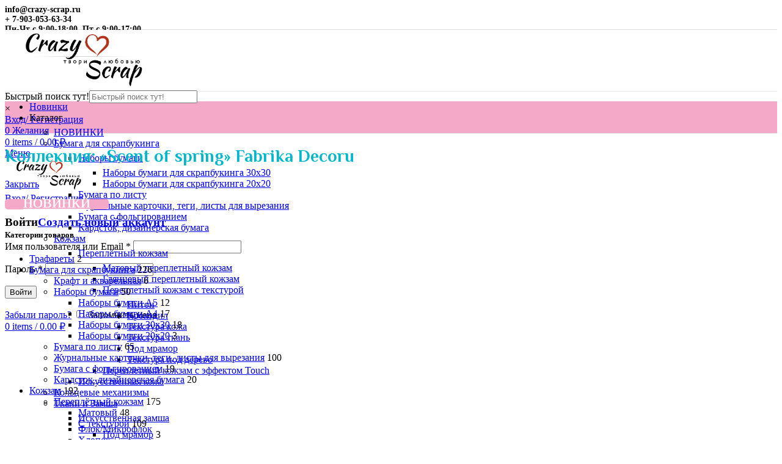

--- FILE ---
content_type: text/html; charset=UTF-8
request_url: https://crazy-scrap.ru/product-tag/kollekciya-scent-of-spring-fabrika-decoru/
body_size: 34000
content:
<!DOCTYPE html>
<html lang="ru-RU">
<head>
	<meta charset="UTF-8">
	<meta name="viewport" content="width=device-width, initial-scale=1.0, maximum-scale=1.0, user-scalable=no">
	<link rel="profile" href="https://gmpg.org/xfn/11">
	<link rel="pingback" href="https://crazy-scrap.ru/xmlrpc.php">

			<script>window.MSInputMethodContext && document.documentMode && document.write('<script src="https://crazy-scrap.ru/wp-content/themes/woodmart/js/libs/ie11CustomProperties.min.js"><\/script>');</script>
		<title>Коллекция: «Scent of spring» Fabrika Decoru &#8212; Crazy Scrap</title>
<meta name='robots' content='max-image-preview:large' />
	<style>img:is([sizes="auto" i], [sizes^="auto," i]) { contain-intrinsic-size: 3000px 1500px }</style>
	<link rel='dns-prefetch' href='//fonts.googleapis.com' />
<link rel="alternate" type="application/rss+xml" title="Crazy Scrap &raquo; Лента" href="https://crazy-scrap.ru/feed/" />
<link rel="alternate" type="application/rss+xml" title="Crazy Scrap &raquo; Лента комментариев" href="https://crazy-scrap.ru/comments/feed/" />
<link rel="alternate" type="application/rss+xml" title="Crazy Scrap &raquo; Лента элемента Коллекция: «Scent of spring» Fabrika Decoru таксономии Метка" href="https://crazy-scrap.ru/product-tag/kollekciya-scent-of-spring-fabrika-decoru/feed/" />
<link rel='stylesheet' id='wp-block-library-css' href='https://crazy-scrap.ru/wp-includes/css/dist/block-library/style.min.css?ver=c25cfe5503b7962deee27881e0204333' type='text/css' media='all' />
<style id='classic-theme-styles-inline-css' type='text/css'>
/*! This file is auto-generated */
.wp-block-button__link{color:#fff;background-color:#32373c;border-radius:9999px;box-shadow:none;text-decoration:none;padding:calc(.667em + 2px) calc(1.333em + 2px);font-size:1.125em}.wp-block-file__button{background:#32373c;color:#fff;text-decoration:none}
</style>
<style id='safe-svg-svg-icon-style-inline-css' type='text/css'>
.safe-svg-cover{text-align:center}.safe-svg-cover .safe-svg-inside{display:inline-block;max-width:100%}.safe-svg-cover svg{fill:currentColor;height:100%;max-height:100%;max-width:100%;width:100%}

</style>
<style id='global-styles-inline-css' type='text/css'>
:root{--wp--preset--aspect-ratio--square: 1;--wp--preset--aspect-ratio--4-3: 4/3;--wp--preset--aspect-ratio--3-4: 3/4;--wp--preset--aspect-ratio--3-2: 3/2;--wp--preset--aspect-ratio--2-3: 2/3;--wp--preset--aspect-ratio--16-9: 16/9;--wp--preset--aspect-ratio--9-16: 9/16;--wp--preset--color--black: #000000;--wp--preset--color--cyan-bluish-gray: #abb8c3;--wp--preset--color--white: #ffffff;--wp--preset--color--pale-pink: #f78da7;--wp--preset--color--vivid-red: #cf2e2e;--wp--preset--color--luminous-vivid-orange: #ff6900;--wp--preset--color--luminous-vivid-amber: #fcb900;--wp--preset--color--light-green-cyan: #7bdcb5;--wp--preset--color--vivid-green-cyan: #00d084;--wp--preset--color--pale-cyan-blue: #8ed1fc;--wp--preset--color--vivid-cyan-blue: #0693e3;--wp--preset--color--vivid-purple: #9b51e0;--wp--preset--gradient--vivid-cyan-blue-to-vivid-purple: linear-gradient(135deg,rgba(6,147,227,1) 0%,rgb(155,81,224) 100%);--wp--preset--gradient--light-green-cyan-to-vivid-green-cyan: linear-gradient(135deg,rgb(122,220,180) 0%,rgb(0,208,130) 100%);--wp--preset--gradient--luminous-vivid-amber-to-luminous-vivid-orange: linear-gradient(135deg,rgba(252,185,0,1) 0%,rgba(255,105,0,1) 100%);--wp--preset--gradient--luminous-vivid-orange-to-vivid-red: linear-gradient(135deg,rgba(255,105,0,1) 0%,rgb(207,46,46) 100%);--wp--preset--gradient--very-light-gray-to-cyan-bluish-gray: linear-gradient(135deg,rgb(238,238,238) 0%,rgb(169,184,195) 100%);--wp--preset--gradient--cool-to-warm-spectrum: linear-gradient(135deg,rgb(74,234,220) 0%,rgb(151,120,209) 20%,rgb(207,42,186) 40%,rgb(238,44,130) 60%,rgb(251,105,98) 80%,rgb(254,248,76) 100%);--wp--preset--gradient--blush-light-purple: linear-gradient(135deg,rgb(255,206,236) 0%,rgb(152,150,240) 100%);--wp--preset--gradient--blush-bordeaux: linear-gradient(135deg,rgb(254,205,165) 0%,rgb(254,45,45) 50%,rgb(107,0,62) 100%);--wp--preset--gradient--luminous-dusk: linear-gradient(135deg,rgb(255,203,112) 0%,rgb(199,81,192) 50%,rgb(65,88,208) 100%);--wp--preset--gradient--pale-ocean: linear-gradient(135deg,rgb(255,245,203) 0%,rgb(182,227,212) 50%,rgb(51,167,181) 100%);--wp--preset--gradient--electric-grass: linear-gradient(135deg,rgb(202,248,128) 0%,rgb(113,206,126) 100%);--wp--preset--gradient--midnight: linear-gradient(135deg,rgb(2,3,129) 0%,rgb(40,116,252) 100%);--wp--preset--font-size--small: 13px;--wp--preset--font-size--medium: 20px;--wp--preset--font-size--large: 36px;--wp--preset--font-size--x-large: 42px;--wp--preset--spacing--20: 0.44rem;--wp--preset--spacing--30: 0.67rem;--wp--preset--spacing--40: 1rem;--wp--preset--spacing--50: 1.5rem;--wp--preset--spacing--60: 2.25rem;--wp--preset--spacing--70: 3.38rem;--wp--preset--spacing--80: 5.06rem;--wp--preset--shadow--natural: 6px 6px 9px rgba(0, 0, 0, 0.2);--wp--preset--shadow--deep: 12px 12px 50px rgba(0, 0, 0, 0.4);--wp--preset--shadow--sharp: 6px 6px 0px rgba(0, 0, 0, 0.2);--wp--preset--shadow--outlined: 6px 6px 0px -3px rgba(255, 255, 255, 1), 6px 6px rgba(0, 0, 0, 1);--wp--preset--shadow--crisp: 6px 6px 0px rgba(0, 0, 0, 1);}:where(.is-layout-flex){gap: 0.5em;}:where(.is-layout-grid){gap: 0.5em;}body .is-layout-flex{display: flex;}.is-layout-flex{flex-wrap: wrap;align-items: center;}.is-layout-flex > :is(*, div){margin: 0;}body .is-layout-grid{display: grid;}.is-layout-grid > :is(*, div){margin: 0;}:where(.wp-block-columns.is-layout-flex){gap: 2em;}:where(.wp-block-columns.is-layout-grid){gap: 2em;}:where(.wp-block-post-template.is-layout-flex){gap: 1.25em;}:where(.wp-block-post-template.is-layout-grid){gap: 1.25em;}.has-black-color{color: var(--wp--preset--color--black) !important;}.has-cyan-bluish-gray-color{color: var(--wp--preset--color--cyan-bluish-gray) !important;}.has-white-color{color: var(--wp--preset--color--white) !important;}.has-pale-pink-color{color: var(--wp--preset--color--pale-pink) !important;}.has-vivid-red-color{color: var(--wp--preset--color--vivid-red) !important;}.has-luminous-vivid-orange-color{color: var(--wp--preset--color--luminous-vivid-orange) !important;}.has-luminous-vivid-amber-color{color: var(--wp--preset--color--luminous-vivid-amber) !important;}.has-light-green-cyan-color{color: var(--wp--preset--color--light-green-cyan) !important;}.has-vivid-green-cyan-color{color: var(--wp--preset--color--vivid-green-cyan) !important;}.has-pale-cyan-blue-color{color: var(--wp--preset--color--pale-cyan-blue) !important;}.has-vivid-cyan-blue-color{color: var(--wp--preset--color--vivid-cyan-blue) !important;}.has-vivid-purple-color{color: var(--wp--preset--color--vivid-purple) !important;}.has-black-background-color{background-color: var(--wp--preset--color--black) !important;}.has-cyan-bluish-gray-background-color{background-color: var(--wp--preset--color--cyan-bluish-gray) !important;}.has-white-background-color{background-color: var(--wp--preset--color--white) !important;}.has-pale-pink-background-color{background-color: var(--wp--preset--color--pale-pink) !important;}.has-vivid-red-background-color{background-color: var(--wp--preset--color--vivid-red) !important;}.has-luminous-vivid-orange-background-color{background-color: var(--wp--preset--color--luminous-vivid-orange) !important;}.has-luminous-vivid-amber-background-color{background-color: var(--wp--preset--color--luminous-vivid-amber) !important;}.has-light-green-cyan-background-color{background-color: var(--wp--preset--color--light-green-cyan) !important;}.has-vivid-green-cyan-background-color{background-color: var(--wp--preset--color--vivid-green-cyan) !important;}.has-pale-cyan-blue-background-color{background-color: var(--wp--preset--color--pale-cyan-blue) !important;}.has-vivid-cyan-blue-background-color{background-color: var(--wp--preset--color--vivid-cyan-blue) !important;}.has-vivid-purple-background-color{background-color: var(--wp--preset--color--vivid-purple) !important;}.has-black-border-color{border-color: var(--wp--preset--color--black) !important;}.has-cyan-bluish-gray-border-color{border-color: var(--wp--preset--color--cyan-bluish-gray) !important;}.has-white-border-color{border-color: var(--wp--preset--color--white) !important;}.has-pale-pink-border-color{border-color: var(--wp--preset--color--pale-pink) !important;}.has-vivid-red-border-color{border-color: var(--wp--preset--color--vivid-red) !important;}.has-luminous-vivid-orange-border-color{border-color: var(--wp--preset--color--luminous-vivid-orange) !important;}.has-luminous-vivid-amber-border-color{border-color: var(--wp--preset--color--luminous-vivid-amber) !important;}.has-light-green-cyan-border-color{border-color: var(--wp--preset--color--light-green-cyan) !important;}.has-vivid-green-cyan-border-color{border-color: var(--wp--preset--color--vivid-green-cyan) !important;}.has-pale-cyan-blue-border-color{border-color: var(--wp--preset--color--pale-cyan-blue) !important;}.has-vivid-cyan-blue-border-color{border-color: var(--wp--preset--color--vivid-cyan-blue) !important;}.has-vivid-purple-border-color{border-color: var(--wp--preset--color--vivid-purple) !important;}.has-vivid-cyan-blue-to-vivid-purple-gradient-background{background: var(--wp--preset--gradient--vivid-cyan-blue-to-vivid-purple) !important;}.has-light-green-cyan-to-vivid-green-cyan-gradient-background{background: var(--wp--preset--gradient--light-green-cyan-to-vivid-green-cyan) !important;}.has-luminous-vivid-amber-to-luminous-vivid-orange-gradient-background{background: var(--wp--preset--gradient--luminous-vivid-amber-to-luminous-vivid-orange) !important;}.has-luminous-vivid-orange-to-vivid-red-gradient-background{background: var(--wp--preset--gradient--luminous-vivid-orange-to-vivid-red) !important;}.has-very-light-gray-to-cyan-bluish-gray-gradient-background{background: var(--wp--preset--gradient--very-light-gray-to-cyan-bluish-gray) !important;}.has-cool-to-warm-spectrum-gradient-background{background: var(--wp--preset--gradient--cool-to-warm-spectrum) !important;}.has-blush-light-purple-gradient-background{background: var(--wp--preset--gradient--blush-light-purple) !important;}.has-blush-bordeaux-gradient-background{background: var(--wp--preset--gradient--blush-bordeaux) !important;}.has-luminous-dusk-gradient-background{background: var(--wp--preset--gradient--luminous-dusk) !important;}.has-pale-ocean-gradient-background{background: var(--wp--preset--gradient--pale-ocean) !important;}.has-electric-grass-gradient-background{background: var(--wp--preset--gradient--electric-grass) !important;}.has-midnight-gradient-background{background: var(--wp--preset--gradient--midnight) !important;}.has-small-font-size{font-size: var(--wp--preset--font-size--small) !important;}.has-medium-font-size{font-size: var(--wp--preset--font-size--medium) !important;}.has-large-font-size{font-size: var(--wp--preset--font-size--large) !important;}.has-x-large-font-size{font-size: var(--wp--preset--font-size--x-large) !important;}
:where(.wp-block-post-template.is-layout-flex){gap: 1.25em;}:where(.wp-block-post-template.is-layout-grid){gap: 1.25em;}
:where(.wp-block-columns.is-layout-flex){gap: 2em;}:where(.wp-block-columns.is-layout-grid){gap: 2em;}
:root :where(.wp-block-pullquote){font-size: 1.5em;line-height: 1.6;}
</style>
<link rel='stylesheet' id='related_products_style-css' href='https://crazy-scrap.ru/wp-content/plugins/related-products-manager-woocommerce/includes/css/related-products.css?ver=1.0' type='text/css' media='all' />
<link rel='stylesheet' id='rs-plugin-settings-css' href='https://crazy-scrap.ru/wp-content/plugins/revslider/public/assets/css/rs6.css?ver=6.4.2' type='text/css' media='all' />
<style id='rs-plugin-settings-inline-css' type='text/css'>
#rs-demo-id {}
</style>
<link rel='stylesheet' id='robokassa_payment_admin_style_menu-css' href='https://crazy-scrap.ru/wp-content/plugins/robokassa/assets/css/menu.css?ver=c25cfe5503b7962deee27881e0204333' type='text/css' media='all' />
<link rel='stylesheet' id='robokassa_payment_admin_style_main-css' href='https://crazy-scrap.ru/wp-content/plugins/robokassa/assets/css/main.css?ver=c25cfe5503b7962deee27881e0204333' type='text/css' media='all' />
<link rel='stylesheet' id='robokassa_payment_podeli-css' href='https://crazy-scrap.ru/wp-content/plugins/robokassa/assets/css/payment_styles.css?ver=c25cfe5503b7962deee27881e0204333' type='text/css' media='all' />
<style id='woocommerce-inline-inline-css' type='text/css'>
.woocommerce form .form-row .required { visibility: visible; }
</style>
<link rel='stylesheet' id='aws-style-css' href='https://crazy-scrap.ru/wp-content/plugins/advanced-woo-search/assets/css/common.min.css?ver=3.42' type='text/css' media='all' />
<link rel='stylesheet' id='cmplz-general-css' href='https://crazy-scrap.ru/wp-content/plugins/complianz-gdpr/assets/css/cookieblocker.min.css?ver=1756223658' type='text/css' media='all' />
<link rel='stylesheet' id='brands-styles-css' href='https://crazy-scrap.ru/wp-content/plugins/woocommerce/assets/css/brands.css?ver=10.0.5' type='text/css' media='all' />
<link rel='stylesheet' id='js_composer_front-css' href='https://crazy-scrap.ru/wp-content/plugins/js_composer/assets/css/js_composer.min.css?ver=6.6.0' type='text/css' media='all' />
<link rel='stylesheet' id='bootstrap-css' href='https://crazy-scrap.ru/wp-content/themes/woodmart/css/bootstrap.min.css?ver=6.0.2' type='text/css' media='all' />
<link rel='stylesheet' id='woodmart-style-css' href='https://crazy-scrap.ru/wp-content/themes/woodmart/css/parts/base.min.css?ver=6.0.2' type='text/css' media='all' />
<link rel='stylesheet' id='wd-wp-gutenberg-css' href='https://crazy-scrap.ru/wp-content/themes/woodmart/css/parts/wp-gutenberg.min.css?ver=6.0.2' type='text/css' media='all' />
<link rel='stylesheet' id='wd-revolution-slider-css' href='https://crazy-scrap.ru/wp-content/themes/woodmart/css/parts/int-revolution-slider.min.css?ver=6.0.2' type='text/css' media='all' />
<link rel='stylesheet' id='wd-wpbakery-base-css' href='https://crazy-scrap.ru/wp-content/themes/woodmart/css/parts/int-wpbakery-base.min.css?ver=6.0.2' type='text/css' media='all' />
<link rel='stylesheet' id='wd-notices-fixed-css' href='https://crazy-scrap.ru/wp-content/themes/woodmart/css/parts/mod-notices-fixed.min.css?ver=6.0.2' type='text/css' media='all' />
<link rel='stylesheet' id='wd-woocommerce-base-css' href='https://crazy-scrap.ru/wp-content/themes/woodmart/css/parts/woocommerce-base.min.css?ver=6.0.2' type='text/css' media='all' />
<link rel='stylesheet' id='wd-page-shop-css' href='https://crazy-scrap.ru/wp-content/themes/woodmart/css/parts/woo-page-shop.min.css?ver=6.0.2' type='text/css' media='all' />
<link rel='stylesheet' id='wd-social-icons-css' href='https://crazy-scrap.ru/wp-content/themes/woodmart/css/parts/el-social-icons.min.css?ver=6.0.2' type='text/css' media='all' />
<link rel='stylesheet' id='wd-off-canvas-sidebar-css' href='https://crazy-scrap.ru/wp-content/themes/woodmart/css/parts/opt-off-canvas-sidebar.min.css?ver=6.0.2' type='text/css' media='all' />
<link rel='stylesheet' id='wd-instagram-css' href='https://crazy-scrap.ru/wp-content/themes/woodmart/css/parts/el-instagram.min.css?ver=6.0.2' type='text/css' media='all' />
<link rel='stylesheet' id='wd-scroll-top-css' href='https://crazy-scrap.ru/wp-content/themes/woodmart/css/parts/opt-scrolltotop.min.css?ver=6.0.2' type='text/css' media='all' />
<link rel='stylesheet' id='wd-bottom-toolbar-css' href='https://crazy-scrap.ru/wp-content/themes/woodmart/css/parts/opt-bottom-toolbar.min.css?ver=6.0.2' type='text/css' media='all' />
<link rel='stylesheet' id='xts-style-theme_settings_default-css' href='https://crazy-scrap.ru/wp-content/uploads/2025/11/xts-theme_settings_default-1764148767.css?ver=6.0.2' type='text/css' media='all' />
<link rel='stylesheet' id='xts-google-fonts-css' href='https://fonts.googleapis.com/css?family=Philosopher%3A700%2C400&#038;ver=6.0.2' type='text/css' media='all' />
<script type="text/javascript" src="https://crazy-scrap.ru/wp-includes/js/jquery/jquery.min.js?ver=3.7.1" id="jquery-core-js"></script>
<script type="text/javascript" src="https://crazy-scrap.ru/wp-includes/js/jquery/jquery-migrate.min.js?ver=3.4.1" id="jquery-migrate-js"></script>
<script type="text/javascript" src="https://crazy-scrap.ru/wp-content/plugins/revslider/public/assets/js/rbtools.min.js?ver=6.4.2" id="tp-tools-js"></script>
<script type="text/javascript" src="https://crazy-scrap.ru/wp-content/plugins/revslider/public/assets/js/rs6.min.js?ver=6.4.2" id="revmin-js"></script>
<script type="text/javascript" src="https://crazy-scrap.ru/wp-content/plugins/robokassa/assets/js/payment_widget.js?ver=c25cfe5503b7962deee27881e0204333" id="robokassa_payment_admin_config-js"></script>
<script type="text/javascript" src="https://crazy-scrap.ru/wp-content/plugins/woocommerce/assets/js/jquery-blockui/jquery.blockUI.min.js?ver=2.7.0-wc.10.0.5" id="jquery-blockui-js" data-wp-strategy="defer"></script>
<script type="text/javascript" id="wc-add-to-cart-js-extra">
/* <![CDATA[ */
var wc_add_to_cart_params = {"ajax_url":"\/wp-admin\/admin-ajax.php","wc_ajax_url":"\/?wc-ajax=%%endpoint%%","i18n_view_cart":"\u041f\u0440\u043e\u0441\u043c\u043e\u0442\u0440 \u043a\u043e\u0440\u0437\u0438\u043d\u044b","cart_url":"https:\/\/crazy-scrap.ru\/cart\/","is_cart":"","cart_redirect_after_add":"no"};
/* ]]> */
</script>
<script type="text/javascript" src="https://crazy-scrap.ru/wp-content/plugins/woocommerce/assets/js/frontend/add-to-cart.min.js?ver=10.0.5" id="wc-add-to-cart-js" data-wp-strategy="defer"></script>
<script type="text/javascript" src="https://crazy-scrap.ru/wp-content/plugins/woocommerce/assets/js/js-cookie/js.cookie.min.js?ver=2.1.4-wc.10.0.5" id="js-cookie-js" defer="defer" data-wp-strategy="defer"></script>
<script type="text/javascript" id="woocommerce-js-extra">
/* <![CDATA[ */
var woocommerce_params = {"ajax_url":"\/wp-admin\/admin-ajax.php","wc_ajax_url":"\/?wc-ajax=%%endpoint%%","i18n_password_show":"\u041f\u043e\u043a\u0430\u0437\u0430\u0442\u044c \u043f\u0430\u0440\u043e\u043b\u044c","i18n_password_hide":"\u0421\u043a\u0440\u044b\u0442\u044c \u043f\u0430\u0440\u043e\u043b\u044c"};
/* ]]> */
</script>
<script type="text/javascript" src="https://crazy-scrap.ru/wp-content/plugins/woocommerce/assets/js/frontend/woocommerce.min.js?ver=10.0.5" id="woocommerce-js" defer="defer" data-wp-strategy="defer"></script>
<script type="text/javascript" src="https://crazy-scrap.ru/wp-content/plugins/js_composer/assets/js/vendors/woocommerce-add-to-cart.js?ver=6.6.0" id="vc_woocommerce-add-to-cart-js-js"></script>
<script type="text/javascript" src="https://crazy-scrap.ru/wp-content/themes/woodmart/js/libs/device.min.js?ver=6.0.2" id="wd-device-library-js"></script>
<link rel="https://api.w.org/" href="https://crazy-scrap.ru/wp-json/" /><link rel="alternate" title="JSON" type="application/json" href="https://crazy-scrap.ru/wp-json/wp/v2/product_tag/1286" /><link rel="EditURI" type="application/rsd+xml" title="RSD" href="https://crazy-scrap.ru/xmlrpc.php?rsd" />
<!-- Top.Mail.Ru counter -->
	<script type="text/javascript">
	var _tmr = window._tmr || (window._tmr = []);
	_tmr.push({id: "3599572", type: "pageView", start: (new Date()).getTime()});
	(function (d, w, id) {
	  if (d.getElementById(id)) return;
	  var ts = d.createElement("script"); ts.type = "text/javascript"; ts.async = true; ts.id = id;
	  ts.src = "https://top-fwz1.mail.ru/js/code.js";
	  var f = function () {var s = d.getElementsByTagName("script")[0]; s.parentNode.insertBefore(ts, s);};
	  if (w.opera == "[object Opera]") { d.addEventListener("DOMContentLoaded", f, false); } else { f(); }
	})(document, window, "tmr-code");
	</script>
	<!-- /Top.Mail.Ru counter -->

<!-- Saphali Lite Version -->
<meta name="generator" content="Saphali Lite 2.0.0" />

<meta name="theme-color" content="">			
						<noscript><style>.woocommerce-product-gallery{ opacity: 1 !important; }</style></noscript>
	<meta name="generator" content="Elementor 3.31.2; features: additional_custom_breakpoints, e_element_cache; settings: css_print_method-external, google_font-enabled, font_display-auto">

            <style>

                .woodmart-search-full-screen .aws-container .aws-search-form,
                .wd-search-full-screen .aws-container .aws-search-form {
                    padding-top: 0;
                    padding-right: 0;
                    padding-bottom: 0;
                    padding-left: 0;
                    height: 110px;
                    border: none;
                    background-color: transparent;
                    box-shadow: none;
                }

                .woodmart-search-full-screen .aws-container .aws-search-field,
                .wd-search-full-screen .aws-container .aws-search-field {
                    color: #333;
                    text-align: center;
                    font-weight: 600;
                    font-size: 48px;
                }

                .woodmart-search-full-screen .aws-container .aws-search-form .aws-form-btn,
                .wd-search-full-screen .aws-container .aws-search-form .aws-form-btn,
                .woodmart-search-full-screen .aws-container .aws-search-form.aws-show-clear.aws-form-active .aws-search-clear,
                .wd-search-full-screen .aws-container .aws-search-form.aws-show-clear.aws-form-active .aws-search-clear {
                    display: none !important;
                }

                .wd-search-full-screen-2.wd-fill.wd-opened {
                    display: block;
                    top: 30px;
                }

            </style>

        
            <script>

                window.addEventListener('load', function() {
                    var forms = document.querySelectorAll(".woodmart-search-form form, form.woodmart-ajax-search");

                    var awsFormHtml = "<div class=\"aws-container aws-js-seamless\" data-url=\"\/?wc-ajax=aws_action\" data-siteurl=\"https:\/\/crazy-scrap.ru\" data-lang=\"\" data-show-loader=\"true\" data-show-more=\"true\" data-show-page=\"true\" data-ajax-search=\"true\" data-show-clear=\"false\" data-mobile-screen=\"false\" data-use-analytics=\"false\" data-min-chars=\"3\" data-buttons-order=\"1\" data-timeout=\"300\" data-is-mobile=\"false\" data-page-id=\"1286\" data-tax=\"product_tag\" ><form class=\"aws-search-form\" action=\"https:\/\/crazy-scrap.ru\/\" method=\"get\" role=\"search\" ><div class=\"aws-wrapper\"><label class=\"aws-search-label\" for=\"6979663587875\">\u0411\u044b\u0441\u0442\u0440\u044b\u0439 \u043f\u043e\u0438\u0441\u043a \u0442\u0443\u0442!<\/label><input type=\"search\" name=\"s\" id=\"6979663587875\" value=\"\" class=\"aws-search-field\" placeholder=\"\u0411\u044b\u0441\u0442\u0440\u044b\u0439 \u043f\u043e\u0438\u0441\u043a \u0442\u0443\u0442!\" autocomplete=\"off\" \/><input type=\"hidden\" name=\"post_type\" value=\"product\"><input type=\"hidden\" name=\"type_aws\" value=\"true\"><div class=\"aws-search-clear\"><span>\u00d7<\/span><\/div><div class=\"aws-loader\"><\/div><\/div><\/form><\/div>";

                    if ( forms ) {

                        for ( var i = 0; i < forms.length; i++ ) {
                            if ( forms[i].parentNode.outerHTML.indexOf('aws-container') === -1 ) {
                                forms[i].outerHTML = awsFormHtml;
                            }
                        }

                        window.setTimeout(function(){
                            jQuery('.aws-js-seamless').each( function() {
                                try {
                                    jQuery(this).aws_search();
                                } catch (error) {
                                    window.setTimeout(function(){
                                        try {
                                            jQuery(this).aws_search();
                                        } catch (error) {}
                                    }, 2000);
                                }
                            });
                        }, 1000);

                    }
                }, false);
            </script>

        <!-- Yandex.Metrika counter by Yandex Metrica Plugin -->
<script type="text/javascript" >
    (function(m,e,t,r,i,k,a){m[i]=m[i]||function(){(m[i].a=m[i].a||[]).push(arguments)};
        m[i].l=1*new Date();k=e.createElement(t),a=e.getElementsByTagName(t)[0],k.async=1,k.src=r,a.parentNode.insertBefore(k,a)})
    (window, document, "script", "https://mc.yandex.ru/metrika/tag.js", "ym");

    ym(103336495, "init", {
        id:103336495,
        clickmap:true,
        trackLinks:true,
        accurateTrackBounce:false,
        webvisor:true,
	        });
</script>
<noscript><div><img src="https://mc.yandex.ru/watch/103336495" style="position:absolute; left:-9999px;" alt="" /></div></noscript>
<!-- /Yandex.Metrika counter -->
			<style>
				.e-con.e-parent:nth-of-type(n+4):not(.e-lazyloaded):not(.e-no-lazyload),
				.e-con.e-parent:nth-of-type(n+4):not(.e-lazyloaded):not(.e-no-lazyload) * {
					background-image: none !important;
				}
				@media screen and (max-height: 1024px) {
					.e-con.e-parent:nth-of-type(n+3):not(.e-lazyloaded):not(.e-no-lazyload),
					.e-con.e-parent:nth-of-type(n+3):not(.e-lazyloaded):not(.e-no-lazyload) * {
						background-image: none !important;
					}
				}
				@media screen and (max-height: 640px) {
					.e-con.e-parent:nth-of-type(n+2):not(.e-lazyloaded):not(.e-no-lazyload),
					.e-con.e-parent:nth-of-type(n+2):not(.e-lazyloaded):not(.e-no-lazyload) * {
						background-image: none !important;
					}
				}
			</style>
			<meta name="generator" content="Powered by WPBakery Page Builder - drag and drop page builder for WordPress."/>
<meta name="generator" content="Powered by Slider Revolution 6.4.2 - responsive, Mobile-Friendly Slider Plugin for WordPress with comfortable drag and drop interface." />
<link rel="icon" href="https://crazy-scrap.ru/wp-content/uploads/2018/12/cropped-ikonka2-32x32.jpg" sizes="32x32" />
<link rel="icon" href="https://crazy-scrap.ru/wp-content/uploads/2018/12/cropped-ikonka2-192x192.jpg" sizes="192x192" />
<link rel="apple-touch-icon" href="https://crazy-scrap.ru/wp-content/uploads/2018/12/cropped-ikonka2-180x180.jpg" />
<meta name="msapplication-TileImage" content="https://crazy-scrap.ru/wp-content/uploads/2018/12/cropped-ikonka2-270x270.jpg" />
<script type="text/javascript">function setREVStartSize(e){
			//window.requestAnimationFrame(function() {				 
				window.RSIW = window.RSIW===undefined ? window.innerWidth : window.RSIW;	
				window.RSIH = window.RSIH===undefined ? window.innerHeight : window.RSIH;	
				try {								
					var pw = document.getElementById(e.c).parentNode.offsetWidth,
						newh;
					pw = pw===0 || isNaN(pw) ? window.RSIW : pw;
					e.tabw = e.tabw===undefined ? 0 : parseInt(e.tabw);
					e.thumbw = e.thumbw===undefined ? 0 : parseInt(e.thumbw);
					e.tabh = e.tabh===undefined ? 0 : parseInt(e.tabh);
					e.thumbh = e.thumbh===undefined ? 0 : parseInt(e.thumbh);
					e.tabhide = e.tabhide===undefined ? 0 : parseInt(e.tabhide);
					e.thumbhide = e.thumbhide===undefined ? 0 : parseInt(e.thumbhide);
					e.mh = e.mh===undefined || e.mh=="" || e.mh==="auto" ? 0 : parseInt(e.mh,0);		
					if(e.layout==="fullscreen" || e.l==="fullscreen") 						
						newh = Math.max(e.mh,window.RSIH);					
					else{					
						e.gw = Array.isArray(e.gw) ? e.gw : [e.gw];
						for (var i in e.rl) if (e.gw[i]===undefined || e.gw[i]===0) e.gw[i] = e.gw[i-1];					
						e.gh = e.el===undefined || e.el==="" || (Array.isArray(e.el) && e.el.length==0)? e.gh : e.el;
						e.gh = Array.isArray(e.gh) ? e.gh : [e.gh];
						for (var i in e.rl) if (e.gh[i]===undefined || e.gh[i]===0) e.gh[i] = e.gh[i-1];
											
						var nl = new Array(e.rl.length),
							ix = 0,						
							sl;					
						e.tabw = e.tabhide>=pw ? 0 : e.tabw;
						e.thumbw = e.thumbhide>=pw ? 0 : e.thumbw;
						e.tabh = e.tabhide>=pw ? 0 : e.tabh;
						e.thumbh = e.thumbhide>=pw ? 0 : e.thumbh;					
						for (var i in e.rl) nl[i] = e.rl[i]<window.RSIW ? 0 : e.rl[i];
						sl = nl[0];									
						for (var i in nl) if (sl>nl[i] && nl[i]>0) { sl = nl[i]; ix=i;}															
						var m = pw>(e.gw[ix]+e.tabw+e.thumbw) ? 1 : (pw-(e.tabw+e.thumbw)) / (e.gw[ix]);					
						newh =  (e.gh[ix] * m) + (e.tabh + e.thumbh);
					}				
					if(window.rs_init_css===undefined) window.rs_init_css = document.head.appendChild(document.createElement("style"));					
					document.getElementById(e.c).height = newh+"px";
					window.rs_init_css.innerHTML += "#"+e.c+"_wrapper { height: "+newh+"px }";				
				} catch(e){
					console.log("Failure at Presize of Slider:" + e)
				}					   
			//});
		  };</script>
<style>
		
		</style><noscript><style> .wpb_animate_when_almost_visible { opacity: 1; }</style></noscript>			<style data-type="wd-style-header_286492">
				.whb-top-bar .wd-dropdown {
	margin-top: 0px;
}

.whb-top-bar .wd-dropdown:after {
	height: 10px;
}


.whb-header-bottom .wd-dropdown {
	margin-top: 6px;
}

.whb-header-bottom .wd-dropdown:after {
	height: 16px;
}


.whb-header-bottom .wd-header-cats {
	margin-top: -1px;
	margin-bottom: -1px;
	height: calc(100% + 2px);
}


@media (min-width: 1025px) {
		.whb-top-bar-inner {
		height: 40px;
		max-height: 40px;
	}

		.whb-sticked .whb-top-bar-inner {
		height: 40px;
		max-height: 40px;
	}
		
		.whb-general-header-inner {
		height: 100px;
		max-height: 100px;
	}

		.whb-sticked .whb-general-header-inner {
		height: 60px;
		max-height: 60px;
	}
		
		.whb-header-bottom-inner {
		height: 52px;
		max-height: 52px;
	}

		.whb-sticked .whb-header-bottom-inner {
		height: 52px;
		max-height: 52px;
	}
		
	
	}

@media (max-width: 1024px) {
	
		.whb-general-header-inner {
		height: 60px;
		max-height: 60px;
	}
	
	
	
	}
		
.whb-top-bar {
	background-color: rgba(255, 255, 255, 1);border-color: rgba(155, 155, 155, 0.34);border-bottom-width: 1px;border-bottom-style: solid;
}

.whb-general-header {
	border-color: rgba(232, 232, 232, 1);border-bottom-width: 1px;border-bottom-style: solid;
}

.whb-header-bottom {
	background-color: rgba(244, 169, 201, 1);border-color: rgba(232, 232, 232, 1);border-bottom-width: 1px;border-bottom-style: solid;
}
			</style>
			</head>

<body data-rsssl=1 class="archive tax-product_tag term-kollekciya-scent-of-spring-fabrika-decoru term-1286 wp-theme-woodmart theme-woodmart woocommerce woocommerce-page woocommerce-no-js wrapper-full-width  form-style-semi-rounded  form-border-width-2 categories-accordion-on woodmart-archive-shop woodmart-ajax-shop-on offcanvas-sidebar-mobile offcanvas-sidebar-tablet notifications-sticky sticky-toolbar-on hide-larger-price wpb-js-composer js-comp-ver-6.6.0 vc_responsive elementor-default elementor-kit-52625">
				
		
	<div class="website-wrapper">

		
			<!-- HEADER -->
							<header class="whb-header whb-scroll-slide whb-sticky-real">
					<div class="whb-main-header">
	
<div class="whb-row whb-top-bar whb-not-sticky-row whb-with-bg whb-border-fullwidth whb-color-dark whb-flex-flex-middle whb-hidden-mobile">
	<div class="container">
		<div class="whb-flex-row whb-top-bar-inner">
			<div class="whb-column whb-col-left whb-visible-lg">
	
			<div class="wd-social-icons woodmart-social-icons text-center icons-design-default icons-size-large color-scheme-dark social-follow social-form-circle">
				
				
				
									<a rel="noopener noreferrer nofollow" href="https://www.instagram.com/crazyscrap_shop/" target="_blank" class=" wd-social-icon social-instagram">
						<span class="wd-icon"></span>
											</a>
				
				
				
				
				
				
				
				
				
				
				
				
				
									<a rel="noopener noreferrer nofollow" href="https://wa.me/+79030536334" target="_blank" class="whatsapp-desktop  wd-social-icon social-whatsapp">
						<span class="wd-icon"></span>
											</a>
					
					<a rel="noopener noreferrer nofollow" href="https://wa.me/+79030536334" target="_blank" class="whatsapp-mobile  wd-social-icon social-whatsapp">
						<span class="wd-icon"></span>
											</a>
				
									<a rel="noopener noreferrer nofollow" href="https://vk.com/crazy_scrap" target="_blank" class=" wd-social-icon social-vk">
						<span class="wd-icon"></span>
											</a>
								
								
				
									<a rel="noopener noreferrer nofollow" href="https://t.me/crazyscrap_shop" target="_blank" class=" wd-social-icon social-tg">
						<span class="wd-icon"></span>
											</a>
								
				
			</div>

		<div class="wd-header-divider wd-full-height  whb-divider-element"></div>
<div class="wd-header-text set-cont-mb-s reset-last-child  whb-text-element"><span style="color: #000000;"><strong><span class="user-account__name"><span style="vertical-align: inherit;"><span style="vertical-align: inherit;"><span style="vertical-align: inherit;"><span style="vertical-align: inherit;">info@crazy-scrap.ru</span></span></span></span></span></strong></span></div>
<div class="wd-header-divider wd-full-height  whb-divider-element"></div>
<div class="wd-header-text set-cont-mb-s reset-last-child  whb-text-element"><span style="color: #000000;"><strong><span style="vertical-align: inherit;"><span style="vertical-align: inherit;"><span style="vertical-align: inherit;"><span style="vertical-align: inherit;">+ 7-903-053-63-34</span></span></span></span></strong></span></div>
</div>
<div class="whb-column whb-col-center whb-visible-lg whb-empty-column">
	</div>
<div class="whb-column whb-col-right whb-visible-lg">
	
<div class="wd-header-text set-cont-mb-s reset-last-child  whb-text-element"><strong><span style="color: #000000;"><span style="vertical-align: inherit;"><span style="vertical-align: inherit;"><span style="vertical-align: inherit;"><span style="vertical-align: inherit;">Пн-Чт c 9:00-18:00, Пт с 9:00-17:00</span></span></span></span></span></strong></div>
<div class="wd-header-divider wd-full-height  whb-divider-element"></div>
<div class="wd-header-text set-cont-mb-s reset-last-child  whb-text-element"><a style="color: #000000;" href="https://crazy-scrap.ru/o-nas/" target="_blank" rel="noopener"><strong><span style="vertical-align: inherit;"><span style="vertical-align: inherit;">О нас </span></span></strong></a></div>
<div class="wd-header-divider wd-full-height  whb-divider-element"></div>
<div class="wd-header-text set-cont-mb-s reset-last-child  whb-text-element"><span style="color: #000000;"><a style="color: #000000;" href="https://crazy-scrap.ru/dostavka/"><strong>Бесплатная доставка</strong></a> </div>
<div class="wd-header-divider wd-full-height  whb-divider-element"></div>
<div class="wd-header-text set-cont-mb-s reset-last-child  whb-text-element"><a style="color: #000000;" href="https://crazy-scrap.ru/akcii/"><strong>Как получить скидку?</strong></a></span></div>
</div>
<div class="whb-column whb-col-mobile whb-hidden-lg whb-empty-column">
	</div>
		</div>
	</div>
</div>

<div class="whb-row whb-general-header whb-not-sticky-row whb-without-bg whb-border-fullwidth whb-color-dark whb-flex-flex-middle">
	<div class="container">
		<div class="whb-flex-row whb-general-header-inner">
			<div class="whb-column whb-col-left whb-visible-lg">
	<div class="site-logo 
">
	<a href="https://crazy-scrap.ru/" class="wd-logo wd-main-logo woodmart-logo woodmart-main-logo" rel="home">
		<img src="https://crazy-scrap.ru/wp-content/uploads/2021/01/logotip.png" alt="Crazy Scrap" style="max-width: 263px;" />	</a>
	</div>
</div>
<div class="whb-column whb-col-center whb-visible-lg">
	
<div class="wd-header-text set-cont-mb-s reset-last-child  whb-text-element"><div class="aws-container" data-url="/?wc-ajax=aws_action" data-siteurl="https://crazy-scrap.ru" data-lang="" data-show-loader="true" data-show-more="true" data-show-page="true" data-ajax-search="true" data-show-clear="false" data-mobile-screen="false" data-use-analytics="false" data-min-chars="3" data-buttons-order="1" data-timeout="300" data-is-mobile="false" data-page-id="1286" data-tax="product_tag" ><form class="aws-search-form" action="https://crazy-scrap.ru/" method="get" role="search" ><div class="aws-wrapper"><label class="aws-search-label" for="6979663588ce0">Быстрый поиск тут!</label><input type="search" name="s" id="6979663588ce0" value="" class="aws-search-field" placeholder="Быстрый поиск тут!" autocomplete="off" /><input type="hidden" name="post_type" value="product"><input type="hidden" name="type_aws" value="true"><div class="aws-search-clear"><span>×</span></div><div class="aws-loader"></div></div></form></div></div>
</div>
<div class="whb-column whb-col-right whb-visible-lg">
	<div class="whb-space-element " style="width:6px;"></div><div class="wd-header-my-account wd-tools-element wd-event-hover  wd-account-style-icon my-account-with-icon woodmart-header-links woodmart-navigation item-event-hover menu-simple-dropdown">
			<a href="https://crazy-scrap.ru/my-account/" title="Мой аккаунт">
			<span class="wd-tools-icon">
							</span>
			<span class="wd-tools-text">
				Вход/ Регистрация			</span>
		</a>
		
			</div>

<div class="wd-header-wishlist wd-tools-element wd-style-icon wd-with-count with-product-count woodmart-wishlist-info-widget" title="Мои желания">
	<a href="https://crazy-scrap.ru/moi-zhelaniya/">
		<span class="wd-tools-icon wishlist-icon">
			
							<span class="wd-tools-count">
					0				</span>
					</span>
		<span class="wd-tools-text wishlist-label">
			Желания		</span>
	</a>
</div>

<div class="wd-header-cart wd-tools-element wd-design-2 cart-widget-opener woodmart-shopping-cart woodmart-cart-design-2">
	<a href="https://crazy-scrap.ru/cart/" title="Корзина">
		<span class="wd-tools-icon woodmart-cart-icon">
													<span class="wd-cart-number woodmart-cart-number">0 <span>items</span></span>
							</span>
		<span class="wd-tools-text woodmart-cart-totals">
			
			<span class="subtotal-divider">/</span>
						<span class="wd-cart-subtotal woodmart-cart-subtotal"><span class="woocommerce-Price-amount amount"><bdi>0.00&nbsp;<span class="woocommerce-Price-currencySymbol">&#8381;</span></bdi></span></span>
				</span>
	</a>
	</div>
</div>
<div class="whb-column whb-mobile-left whb-hidden-lg">
	<div class="wd-tools-element wd-header-mobile-nav wd-style-icon woodmart-burger-icon">
	<a href="#" rel="noffollow">
		<span class="wd-tools-icon woodmart-burger">
					</span>
	
		<span class="wd-tools-text">Меню</span>
	</a>
</div><!--END wd-header-mobile-nav--><div class="whb-space-element " style="width:10px;"></div>
<div class="wd-header-search wd-tools-element wd-header-search-mobile search-button">
	<a href="#" rel="nofollow noopener">
		<span class="wd-tools-icon search-button-icon">
					</span>
	</a>
</div>
</div>
<div class="whb-column whb-mobile-center whb-hidden-lg">
	<div class="site-logo 
">
	<a href="https://crazy-scrap.ru/" class="wd-logo wd-main-logo woodmart-logo woodmart-main-logo" rel="home">
		<img src="https://crazy-scrap.ru/wp-content/uploads/2021/01/logotip.png" alt="Crazy Scrap" style="max-width: 146px;" />	</a>
	</div>
</div>
<div class="whb-column whb-mobile-right whb-hidden-lg">
	<div class="wd-header-my-account wd-tools-element wd-event-hover  wd-account-style-icon my-account-with-icon woodmart-header-links woodmart-navigation item-event-hover menu-simple-dropdown">
			<a href="https://crazy-scrap.ru/my-account/" title="Мой аккаунт">
			<span class="wd-tools-icon">
							</span>
			<span class="wd-tools-text">
				Вход/ Регистрация			</span>
		</a>
		
		
					<div class="wd-dropdown wd-dropdown-register menu-item-register sub-menu-dropdown">
						<div class="login-dropdown-inner">
							<h3 class="login-title"><span>Войти</span><a class="create-account-link" href="https://crazy-scrap.ru/my-account/?action=register">Создать новый аккаунт</a></h3>
										<form method="post" class="login woocommerce-form woocommerce-form-login " action="https://crazy-scrap.ru/my-account/" >

				
				
				<p class="woocommerce-FormRow woocommerce-FormRow--wide form-row form-row-wide form-row-username">
					<label for="username">Имя пользователя или Email&nbsp;<span class="required">*</span></label>
					<input type="text" class="woocommerce-Input woocommerce-Input--text input-text" name="username" id="username" autocomplete="username" value="" />
				</p>
				<p class="woocommerce-FormRow woocommerce-FormRow--wide form-row form-row-wide form-row-password">
					<label for="password">Пароль&nbsp;<span class="required">*</span></label>
					<input class="woocommerce-Input woocommerce-Input--text input-text" type="password" name="password" id="password" autocomplete="current-password" />
				</p>

				
				<p class="form-row">
					<input type="hidden" id="woocommerce-login-nonce" name="woocommerce-login-nonce" value="20cc5f4f0f" /><input type="hidden" name="_wp_http_referer" value="/product-tag/kollekciya-scent-of-spring-fabrika-decoru/" />										<button type="submit" class="button woocommerce-button woocommerce-form-login__submit" name="login" value="Войти">Войти</button>
				</p>

				<div class="login-form-footer">
					<a href="https://crazy-scrap.ru/my-account/lost-password/" class="woocommerce-LostPassword lost_password">Забыли пароль?</a>
					<label class="woocommerce-form__label woocommerce-form__label-for-checkbox woocommerce-form-login__rememberme">
						<input class="woocommerce-form__input woocommerce-form__input-checkbox" name="rememberme" type="checkbox" value="forever" title="Запомнить меня" aria-label="Запомнить меня" /> <span>Запомнить меня</span>
					</label>
				</div>
				
				
				
			</form>

		
						</div>
					</div>
					</div>

<div class="wd-header-cart wd-tools-element wd-design-5 cart-widget-opener woodmart-shopping-cart woodmart-cart-design-5">
	<a href="https://crazy-scrap.ru/cart/" title="Корзина">
		<span class="wd-tools-icon woodmart-cart-icon">
													<span class="wd-cart-number woodmart-cart-number">0 <span>items</span></span>
							</span>
		<span class="wd-tools-text woodmart-cart-totals">
			
			<span class="subtotal-divider">/</span>
						<span class="wd-cart-subtotal woodmart-cart-subtotal"><span class="woocommerce-Price-amount amount"><bdi>0.00&nbsp;<span class="woocommerce-Price-currencySymbol">&#8381;</span></bdi></span></span>
				</span>
	</a>
	</div>
</div>
		</div>
	</div>
</div>

<div class="whb-row whb-header-bottom whb-not-sticky-row whb-with-bg whb-border-fullwidth whb-color-light whb-flex-flex-middle whb-hidden-mobile whb-with-shadow">
	<div class="container">
		<div class="whb-flex-row whb-header-bottom-inner">
			<div class="whb-column whb-col-left whb-visible-lg whb-empty-column">
	</div>
<div class="whb-column whb-col-center whb-visible-lg">
	<div class="wd-header-nav wd-header-main-nav text-center navigation-style-separated" role="navigation">
	<ul id="menu-main-menu" class="menu wd-nav wd-nav-main wd-style-separated"><li id="menu-item-42775" class="menu-item menu-item-type-custom menu-item-object-custom menu-item-42775 item-level-0 menu-item-design-default menu-simple-dropdown wd-event-hover"><a href="https://crazy-scrap.ru/shop/" class="woodmart-nav-link"><span class="nav-link-text">Новинки</span></a></li>
<li id="menu-item-42777" class="menu-item menu-item-type-custom menu-item-object-custom menu-item-has-children menu-item-42777 item-level-0 menu-item-design-default menu-simple-dropdown wd-event-hover dropdown-load-ajax"><a class="woodmart-nav-link"><span class="nav-link-text">Каталог</span></a><div class="color-scheme-dark wd-design-default wd-dropdown-menu wd-dropdown sub-menu-dropdown"><div class="container">
<ul class="wd-sub-menu sub-menu color-scheme-dark">
	<li id="menu-item-44304" class="menu-item menu-item-type-post_type menu-item-object-page menu-item-44304 item-level-1"><a href="https://crazy-scrap.ru/shop/" class="woodmart-nav-link">НОВИНКИ</a></li>
	<li id="menu-item-42778" class="menu-item menu-item-type-taxonomy menu-item-object-product_cat menu-item-has-children menu-item-42778 item-level-1 wd-event-hover"><a href="https://crazy-scrap.ru/product-category/bumaga-dlya-skrapbukinga/" class="woodmart-nav-link">Бумага для скрапбукинга</a>
	<ul class="sub-sub-menu wd-dropdown">
		<li id="menu-item-42782" class="menu-item menu-item-type-taxonomy menu-item-object-product_cat menu-item-has-children menu-item-42782 item-level-2 wd-event-hover"><a href="https://crazy-scrap.ru/product-category/bumaga-dlya-skrapbukinga/nabory-bumagi/" class="woodmart-nav-link">Наборы бумаги</a>
		<ul class="sub-sub-menu wd-dropdown">
			<li id="menu-item-42785" class="menu-item menu-item-type-taxonomy menu-item-object-product_cat menu-item-42785 item-level-3"><a href="https://crazy-scrap.ru/product-category/bumaga-dlya-skrapbukinga/nabory-bumagi/30x30/" class="woodmart-nav-link">Наборы бумаги для скрапбукинга 30х30</a></li>
			<li id="menu-item-42784" class="menu-item menu-item-type-taxonomy menu-item-object-product_cat menu-item-42784 item-level-3"><a href="https://crazy-scrap.ru/product-category/bumaga-dlya-skrapbukinga/nabory-bumagi/nabory-bumagi-20kh20/" class="woodmart-nav-link">Наборы бумаги для скрапбукинга 20х20</a></li>
		</ul>
</li>
		<li id="menu-item-42779" class="menu-item menu-item-type-taxonomy menu-item-object-product_cat menu-item-42779 item-level-2"><a href="https://crazy-scrap.ru/product-category/bumaga-dlya-skrapbukinga/bumaga-po-listu/" class="woodmart-nav-link">Бумага по листу</a></li>
		<li id="menu-item-42781" class="menu-item menu-item-type-taxonomy menu-item-object-product_cat menu-item-42781 item-level-2"><a href="https://crazy-scrap.ru/product-category/bumaga-dlya-skrapbukinga/zhurnalnye-kartochki-tegi-listy/" class="woodmart-nav-link">Журнальные карточки, теги, листы для вырезания</a></li>
		<li id="menu-item-42780" class="menu-item menu-item-type-taxonomy menu-item-object-product_cat menu-item-42780 item-level-2"><a href="https://crazy-scrap.ru/product-category/bumaga-dlya-skrapbukinga/bumaga-s-folgirovaniem/" class="woodmart-nav-link">Бумага с фольгированием</a></li>
		<li id="menu-item-42786" class="menu-item menu-item-type-taxonomy menu-item-object-product_cat menu-item-42786 item-level-2"><a href="https://crazy-scrap.ru/product-category/bumaga-dlya-skrapbukinga/kardstok/" class="woodmart-nav-link">Кардсток, дизайнерская бумага</a></li>
	</ul>
</li>
	<li id="menu-item-42787" class="menu-item menu-item-type-taxonomy menu-item-object-product_cat menu-item-has-children menu-item-42787 item-level-1 wd-event-hover"><a href="https://crazy-scrap.ru/product-category/iskusstvennaya-kozha/" class="woodmart-nav-link">Кожзам</a>
	<ul class="sub-sub-menu wd-dropdown">
		<li id="menu-item-42788" class="menu-item menu-item-type-taxonomy menu-item-object-product_cat menu-item-has-children menu-item-42788 item-level-2 wd-event-hover"><a href="https://crazy-scrap.ru/product-category/iskusstvennaya-kozha/pereplyotnyy-kozhzam/" class="woodmart-nav-link">Переплётный кожзам</a>
		<ul class="sub-sub-menu wd-dropdown">
			<li id="menu-item-42789" class="menu-item menu-item-type-taxonomy menu-item-object-product_cat menu-item-42789 item-level-3"><a href="https://crazy-scrap.ru/product-category/iskusstvennaya-kozha/pereplyotnyy-kozhzam/matovyy/" class="woodmart-nav-link">Матовый переплетный кожзам</a></li>
			<li id="menu-item-42793" class="menu-item menu-item-type-taxonomy menu-item-object-product_cat menu-item-42793 item-level-3"><a href="https://crazy-scrap.ru/product-category/iskusstvennaya-kozha/pereplyotnyy-kozhzam/glyancevyy/" class="woodmart-nav-link">Глянцевый переплетный кожзам</a></li>
			<li id="menu-item-42795" class="menu-item menu-item-type-taxonomy menu-item-object-product_cat menu-item-has-children menu-item-42795 item-level-3 wd-event-hover"><a href="https://crazy-scrap.ru/product-category/iskusstvennaya-kozha/pereplyotnyy-kozhzam/s-teksturoy-iskusstvennaya-kozha-iskusstvennaya-kozha/" class="woodmart-nav-link">Переплетный кожзам с текстурой</a>
			<ul class="sub-sub-menu wd-dropdown">
				<li id="menu-item-43448" class="menu-item menu-item-type-taxonomy menu-item-object-product_cat menu-item-43448 item-level-4"><a href="https://crazy-scrap.ru/product-category/iskusstvennaya-kozha/pereplyotnyy-kozhzam/s-teksturoy-iskusstvennaya-kozha-iskusstvennaya-kozha/piton/" class="woodmart-nav-link">Питон</a></li>
				<li id="menu-item-43449" class="menu-item menu-item-type-taxonomy menu-item-object-product_cat menu-item-43449 item-level-4"><a href="https://crazy-scrap.ru/product-category/iskusstvennaya-kozha/pereplyotnyy-kozhzam/s-teksturoy-iskusstvennaya-kozha-iskusstvennaya-kozha/krokodil/" class="woodmart-nav-link">Крокодил</a></li>
				<li id="menu-item-43451" class="menu-item menu-item-type-taxonomy menu-item-object-product_cat menu-item-43451 item-level-4"><a href="https://crazy-scrap.ru/product-category/iskusstvennaya-kozha/pereplyotnyy-kozhzam/s-teksturoy-iskusstvennaya-kozha-iskusstvennaya-kozha/tekstura-kozha/" class="woodmart-nav-link">Текстура кожа</a></li>
				<li id="menu-item-43450" class="menu-item menu-item-type-taxonomy menu-item-object-product_cat menu-item-43450 item-level-4"><a href="https://crazy-scrap.ru/product-category/iskusstvennaya-kozha/pereplyotnyy-kozhzam/s-teksturoy-iskusstvennaya-kozha-iskusstvennaya-kozha/tekstura-tkan/" class="woodmart-nav-link">Текстура ткань</a></li>
				<li id="menu-item-67365" class="menu-item menu-item-type-taxonomy menu-item-object-product_cat menu-item-67365 item-level-4"><a href="https://crazy-scrap.ru/product-category/iskusstvennaya-kozha/pereplyotnyy-kozhzam/s-teksturoy-iskusstvennaya-kozha-iskusstvennaya-kozha/pod-mramor/" class="woodmart-nav-link">Под мрамор</a></li>
				<li id="menu-item-67366" class="menu-item menu-item-type-taxonomy menu-item-object-product_cat menu-item-67366 item-level-4"><a href="https://crazy-scrap.ru/product-category/iskusstvennaya-kozha/pereplyotnyy-kozhzam/s-teksturoy-iskusstvennaya-kozha-iskusstvennaya-kozha/tekstura-pod-derevo/" class="woodmart-nav-link">Текстура под дерево</a></li>
			</ul>
</li>
			<li id="menu-item-42792" class="menu-item menu-item-type-taxonomy menu-item-object-product_cat menu-item-42792 item-level-3"><a href="https://crazy-scrap.ru/product-category/iskusstvennaya-kozha/pereplyotnyy-kozhzam/s-yeffektom-touch/" class="woodmart-nav-link">Переплетный кожзам с эффектом Touch</a></li>
		</ul>
</li>
		<li id="menu-item-42796" class="menu-item menu-item-type-taxonomy menu-item-object-product_cat menu-item-42796 item-level-2"><a href="https://crazy-scrap.ru/product-category/iskusstvennaya-kozha/iskusstvennaya-kozha-iskusstvennaya-kozha/" class="woodmart-nav-link">Искусственная кожа</a></li>
	</ul>
</li>
	<li id="menu-item-42897" class="menu-item menu-item-type-taxonomy menu-item-object-product_cat menu-item-42897 item-level-1"><a href="https://crazy-scrap.ru/product-category/kolcevye-mekhanizmy/" class="woodmart-nav-link">Кольцевые механизмы</a></li>
	<li id="menu-item-42848" class="menu-item menu-item-type-taxonomy menu-item-object-product_cat menu-item-has-children menu-item-42848 item-level-1 wd-event-hover"><a href="https://crazy-scrap.ru/product-category/tkani/" class="woodmart-nav-link">Ткани и Замша</a>
	<ul class="sub-sub-menu wd-dropdown">
		<li id="menu-item-43490" class="menu-item menu-item-type-taxonomy menu-item-object-product_cat menu-item-43490 item-level-2"><a href="https://crazy-scrap.ru/product-category/tkani/iskusstvennaya-zamsha/" class="woodmart-nav-link">Искусственная замша</a></li>
		<li id="menu-item-42849" class="menu-item menu-item-type-taxonomy menu-item-object-product_cat menu-item-42849 item-level-2"><a href="https://crazy-scrap.ru/product-category/tkani/flok-mikroflok/" class="woodmart-nav-link">Флок/Микрофлок</a></li>
		<li id="menu-item-42850" class="menu-item menu-item-type-taxonomy menu-item-object-product_cat menu-item-42850 item-level-2"><a href="https://crazy-scrap.ru/product-category/tkani/khlopok-oksford/" class="woodmart-nav-link">Хлопок</a></li>
	</ul>
</li>
	<li id="menu-item-42865" class="menu-item menu-item-type-taxonomy menu-item-object-product_cat menu-item-42865 item-level-1"><a href="https://crazy-scrap.ru/product-category/zagotovki-dlya-tisneniya/" class="woodmart-nav-link">Заготовки для тиснения</a></li>
	<li id="menu-item-42855" class="menu-item menu-item-type-taxonomy menu-item-object-product_cat menu-item-has-children menu-item-42855 item-level-1 wd-event-hover"><a href="https://crazy-scrap.ru/product-category/pivnoy-i-perepletnyy-karton/" class="woodmart-nav-link">Пивной и переплетный картон</a>
	<ul class="sub-sub-menu wd-dropdown">
		<li id="menu-item-43417" class="menu-item menu-item-type-taxonomy menu-item-object-product_cat menu-item-43417 item-level-2"><a href="https://crazy-scrap.ru/product-category/pivnoy-i-perepletnyy-karton/perepletnyy-karton/" class="woodmart-nav-link">Переплетный картон</a></li>
		<li id="menu-item-43418" class="menu-item menu-item-type-taxonomy menu-item-object-product_cat menu-item-43418 item-level-2"><a href="https://crazy-scrap.ru/product-category/pivnoy-i-perepletnyy-karton/pivnoy-karton/" class="woodmart-nav-link">Пивной картон</a></li>
	</ul>
</li>
	<li id="menu-item-42851" class="menu-item menu-item-type-taxonomy menu-item-object-product_cat menu-item-has-children menu-item-42851 item-level-1 wd-event-hover"><a href="https://crazy-scrap.ru/product-category/kalka-dekorativnaya/" class="woodmart-nav-link">Калька, ацетатные листы</a>
	<ul class="sub-sub-menu wd-dropdown">
		<li id="menu-item-42852" class="menu-item menu-item-type-taxonomy menu-item-object-product_cat menu-item-42852 item-level-2"><a href="https://crazy-scrap.ru/product-category/kalka-dekorativnaya/acetatnye-listy/" class="woodmart-nav-link">Ацетатные листы</a></li>
		<li id="menu-item-42853" class="menu-item menu-item-type-taxonomy menu-item-object-product_cat menu-item-42853 item-level-2"><a href="https://crazy-scrap.ru/product-category/kalka-dekorativnaya/kalka/" class="woodmart-nav-link">Калька</a></li>
		<li id="menu-item-42854" class="menu-item menu-item-type-taxonomy menu-item-object-product_cat menu-item-42854 item-level-2"><a href="https://crazy-scrap.ru/product-category/kalka-dekorativnaya/acetatnye-kartochki-i-razdeliteli/" class="woodmart-nav-link">Ацетатные карточки и разделители</a></li>
	</ul>
</li>
	<li id="menu-item-42856" class="menu-item menu-item-type-taxonomy menu-item-object-product_cat menu-item-42856 item-level-1"><a href="https://crazy-scrap.ru/product-category/instrumenty/" class="woodmart-nav-link">Инструменты</a></li>
	<li id="menu-item-42858" class="menu-item menu-item-type-taxonomy menu-item-object-product_cat menu-item-42858 item-level-1"><a href="https://crazy-scrap.ru/product-category/kleevye-materialy/" class="woodmart-nav-link">Клеевые материалы</a></li>
	<li id="menu-item-42859" class="menu-item menu-item-type-taxonomy menu-item-object-product_cat menu-item-has-children menu-item-42859 item-level-1 wd-event-hover"><a href="https://crazy-scrap.ru/product-category/vkladysh-dlya-dokumentov/" class="woodmart-nav-link">Вкладыши для документов и файлы</a>
	<ul class="sub-sub-menu wd-dropdown">
		<li id="menu-item-43492" class="menu-item menu-item-type-taxonomy menu-item-object-product_cat menu-item-43492 item-level-2"><a href="https://crazy-scrap.ru/product-category/vkladysh-dlya-dokumentov/vkladyshi-dlya-dokumentov-19kh26-sm/" class="woodmart-nav-link">Вкладыши для документов, 19х26 см</a></li>
		<li id="menu-item-43493" class="menu-item menu-item-type-taxonomy menu-item-object-product_cat menu-item-43493 item-level-2"><a href="https://crazy-scrap.ru/product-category/vkladysh-dlya-dokumentov/vkladyshi-dlya-dokumentov-a4/" class="woodmart-nav-link">Вкладыши для документов, формат А4</a></li>
		<li id="menu-item-43494" class="menu-item menu-item-type-taxonomy menu-item-object-product_cat menu-item-43494 item-level-2"><a href="https://crazy-scrap.ru/product-category/vkladysh-dlya-dokumentov/vkladyshi-dlya-dokumentov-a5-format-a4-v-s/" class="woodmart-nav-link">Вкладыши для документов, формат А5 (А4 в сложенном виде)</a></li>
		<li id="menu-item-43495" class="menu-item menu-item-type-taxonomy menu-item-object-product_cat menu-item-43495 item-level-2"><a href="https://crazy-scrap.ru/product-category/vkladysh-dlya-dokumentov/vklydyshi-dlya-drugikh-dokumentov/" class="woodmart-nav-link">Вкладыши/кармашки для других видов документов</a></li>
	</ul>
</li>
	<li id="menu-item-42860" class="menu-item menu-item-type-taxonomy menu-item-object-product_cat menu-item-42860 item-level-1"><a href="https://crazy-scrap.ru/product-category/termotransfer/" class="woodmart-nav-link">Термотрансфер</a></li>
	<li id="menu-item-42861" class="menu-item menu-item-type-taxonomy menu-item-object-product_cat menu-item-42861 item-level-1"><a href="https://crazy-scrap.ru/product-category/cvety-i-listya/" class="woodmart-nav-link">Цветы и листья</a></li>
	<li id="menu-item-42864" class="menu-item menu-item-type-taxonomy menu-item-object-product_cat menu-item-has-children menu-item-42864 item-level-1 wd-event-hover"><a href="https://crazy-scrap.ru/product-category/chipbord/" class="woodmart-nav-link">Чипборд</a>
	<ul class="sub-sub-menu wd-dropdown">
		<li id="menu-item-42866" class="menu-item menu-item-type-taxonomy menu-item-object-product_cat menu-item-42866 item-level-2"><a href="https://crazy-scrap.ru/product-category/chipbord/cvetnoy-chipbord/" class="woodmart-nav-link">Цветной чипборд</a></li>
		<li id="menu-item-42867" class="menu-item menu-item-type-taxonomy menu-item-object-product_cat menu-item-42867 item-level-2"><a href="https://crazy-scrap.ru/product-category/chipbord/dlya-detey/" class="woodmart-nav-link">Для детей</a></li>
		<li id="menu-item-42870" class="menu-item menu-item-type-taxonomy menu-item-object-product_cat menu-item-42870 item-level-2"><a href="https://crazy-scrap.ru/product-category/chipbord/lyubov-svadba-romantika/" class="woodmart-nav-link">Любовь, свадьба, семья</a></li>
		<li id="menu-item-42872" class="menu-item menu-item-type-taxonomy menu-item-object-product_cat menu-item-42872 item-level-2"><a href="https://crazy-scrap.ru/product-category/chipbord/more-puteshestviya-otpusk/" class="woodmart-nav-link">Море, путешествия, отпуск</a></li>
		<li id="menu-item-42873" class="menu-item menu-item-type-taxonomy menu-item-object-product_cat menu-item-42873 item-level-2"><a href="https://crazy-scrap.ru/product-category/chipbord/ramki-bordyury-fony-zavitki/" class="woodmart-nav-link">Рамки, бордюры, фоны, завитки</a></li>
		<li id="menu-item-42874" class="menu-item menu-item-type-taxonomy menu-item-object-product_cat menu-item-42874 item-level-2"><a href="https://crazy-scrap.ru/product-category/chipbord/nadpisi-slova-zagolovki/" class="woodmart-nav-link">Надписи, слова, заголовки</a></li>
	</ul>
</li>
	<li id="menu-item-42877" class="menu-item menu-item-type-taxonomy menu-item-object-product_cat menu-item-has-children menu-item-42877 item-level-1 wd-event-hover"><a href="https://crazy-scrap.ru/product-category/ukrasheniya-dekorativnye-yelementy/" class="woodmart-nav-link">Украшения, декоративные элементы</a>
	<ul class="sub-sub-menu wd-dropdown">
		<li id="menu-item-42878" class="menu-item menu-item-type-taxonomy menu-item-object-product_cat menu-item-42878 item-level-2"><a href="https://crazy-scrap.ru/product-category/ukrasheniya-dekorativnye-yelementy/dekor-s-folgirovaniem/" class="woodmart-nav-link">Декор с фольгированием</a></li>
		<li id="menu-item-42888" class="menu-item menu-item-type-taxonomy menu-item-object-product_cat menu-item-has-children menu-item-42888 item-level-2 wd-event-hover"><a href="https://crazy-scrap.ru/product-category/ukrasheniya-dekorativnye-yelementy/metallicheskie-ukrasheniya-podveski/" class="woodmart-nav-link">Подвески и цепочки</a>
		<ul class="sub-sub-menu wd-dropdown">
			<li id="menu-item-43515" class="menu-item menu-item-type-taxonomy menu-item-object-product_cat menu-item-43515 item-level-3"><a href="https://crazy-scrap.ru/product-category/ukrasheniya-dekorativnye-yelementy/metallicheskie-ukrasheniya-podveski/kistochki-podveski/" class="woodmart-nav-link">Кисточки-подвески</a></li>
			<li id="menu-item-43516" class="menu-item menu-item-type-taxonomy menu-item-object-product_cat menu-item-43516 item-level-3"><a href="https://crazy-scrap.ru/product-category/ukrasheniya-dekorativnye-yelementy/metallicheskie-ukrasheniya-podveski/steklyannye-podveski/" class="woodmart-nav-link">Стеклянные подвески</a></li>
			<li id="menu-item-43517" class="menu-item menu-item-type-taxonomy menu-item-object-product_cat menu-item-43517 item-level-3"><a href="https://crazy-scrap.ru/product-category/ukrasheniya-dekorativnye-yelementy/metallicheskie-ukrasheniya-podveski/shifonovye-podveski/" class="woodmart-nav-link">Шифоновые подвески</a></li>
			<li id="menu-item-43518" class="menu-item menu-item-type-taxonomy menu-item-object-product_cat menu-item-43518 item-level-3"><a href="https://crazy-scrap.ru/product-category/ukrasheniya-dekorativnye-yelementy/metallicheskie-ukrasheniya-podveski/metallicheskie-podveski/" class="woodmart-nav-link">Металлические и пластиковые подвески</a></li>
			<li id="menu-item-43519" class="menu-item menu-item-type-taxonomy menu-item-object-product_cat menu-item-43519 item-level-3"><a href="https://crazy-scrap.ru/product-category/ukrasheniya-dekorativnye-yelementy/metallicheskie-ukrasheniya-podveski/yemalevye-podveski/" class="woodmart-nav-link">Эмалевые подвески</a></li>
			<li id="menu-item-43520" class="menu-item menu-item-type-taxonomy menu-item-object-product_cat menu-item-43520 item-level-3"><a href="https://crazy-scrap.ru/product-category/ukrasheniya-dekorativnye-yelementy/metallicheskie-ukrasheniya-podveski/podveski-na-koreshok-izdeliya/" class="woodmart-nav-link">Брелок-подвеска</a></li>
			<li id="menu-item-43521" class="menu-item menu-item-type-taxonomy menu-item-object-product_cat menu-item-43521 item-level-3"><a href="https://crazy-scrap.ru/product-category/ukrasheniya-dekorativnye-yelementy/metallicheskie-ukrasheniya-podveski/furnitura-dlya-podvesok/" class="woodmart-nav-link">Фурнитура для подвесок</a></li>
		</ul>
</li>
		<li id="menu-item-42879" class="menu-item menu-item-type-taxonomy menu-item-object-product_cat menu-item-42879 item-level-2"><a href="https://crazy-scrap.ru/product-category/ukrasheniya-dekorativnye-yelementy/kartochki-dlya-skrapbukinga/" class="woodmart-nav-link">Карточки для скрапбукинга</a></li>
		<li id="menu-item-42880" class="menu-item menu-item-type-taxonomy menu-item-object-product_cat menu-item-42880 item-level-2"><a href="https://crazy-scrap.ru/product-category/ukrasheniya-dekorativnye-yelementy/vysechki-nakleyki/" class="woodmart-nav-link">Высечки</a></li>
		<li id="menu-item-42881" class="menu-item menu-item-type-taxonomy menu-item-object-product_cat menu-item-42881 item-level-2"><a href="https://crazy-scrap.ru/product-category/ukrasheniya-dekorativnye-yelementy/topsy-fishki/" class="woodmart-nav-link">Топсы, фишки</a></li>
		<li id="menu-item-42882" class="menu-item menu-item-type-taxonomy menu-item-object-product_cat menu-item-42882 item-level-2"><a href="https://crazy-scrap.ru/product-category/ukrasheniya-dekorativnye-yelementy/nakleyki-dekorativnye/" class="woodmart-nav-link">Наклейки декоративные</a></li>
		<li id="menu-item-42887" class="menu-item menu-item-type-taxonomy menu-item-object-product_cat menu-item-42887 item-level-2"><a href="https://crazy-scrap.ru/product-category/ukrasheniya-dekorativnye-yelementy/bradsy-i-ankery/" class="woodmart-nav-link">Брадсы и анкеры</a></li>
		<li id="menu-item-42889" class="menu-item menu-item-type-taxonomy menu-item-object-product_cat menu-item-42889 item-level-2"><a href="https://crazy-scrap.ru/product-category/ukrasheniya-dekorativnye-yelementy/tablichki-i-shildiki/" class="woodmart-nav-link">Таблички и шильдики</a></li>
		<li id="menu-item-42890" class="menu-item menu-item-type-taxonomy menu-item-object-product_cat menu-item-42890 item-level-2"><a href="https://crazy-scrap.ru/product-category/ukrasheniya-dekorativnye-yelementy/dekorativnye-ramki/" class="woodmart-nav-link">Декоративные рамки</a></li>
		<li id="menu-item-42892" class="menu-item menu-item-type-taxonomy menu-item-object-product_cat menu-item-has-children menu-item-42892 item-level-2 wd-event-hover"><a href="https://crazy-scrap.ru/product-category/ukrasheniya-dekorativnye-yelementy/napolniteli-dlya-sheykerov/" class="woodmart-nav-link">Материалы для создания шейкеров</a>
		<ul class="sub-sub-menu wd-dropdown">
			<li id="menu-item-43523" class="menu-item menu-item-type-taxonomy menu-item-object-product_cat menu-item-43523 item-level-3"><a href="https://crazy-scrap.ru/product-category/ukrasheniya-dekorativnye-yelementy/napolniteli-dlya-sheykerov/zagotovki-dlya-sheykera/" class="woodmart-nav-link">Заготовки для шейкера</a></li>
			<li id="menu-item-43524" class="menu-item menu-item-type-taxonomy menu-item-object-product_cat menu-item-43524 item-level-3"><a href="https://crazy-scrap.ru/product-category/ukrasheniya-dekorativnye-yelementy/napolniteli-dlya-sheykerov/nabory-payetok/" class="woodmart-nav-link">Наборы пайеток</a></li>
		</ul>
</li>
	</ul>
</li>
	<li id="menu-item-42894" class="menu-item menu-item-type-taxonomy menu-item-object-product_cat menu-item-42894 item-level-1"><a href="https://crazy-scrap.ru/product-category/kruzhevo-lenty-shnury-tesma/" class="woodmart-nav-link">Кружево, ленты, шнуры, резинки</a></li>
	<li id="menu-item-42896" class="menu-item menu-item-type-taxonomy menu-item-object-product_cat menu-item-has-children menu-item-42896 item-level-1 wd-event-hover"><a href="https://crazy-scrap.ru/product-category/furnitura-dlya-albomov/" class="woodmart-nav-link">Фурнитура для альбомов/Планеров</a>
	<ul class="sub-sub-menu wd-dropdown">
		<li id="menu-item-42898" class="menu-item menu-item-type-taxonomy menu-item-object-product_cat menu-item-42898 item-level-2"><a href="https://crazy-scrap.ru/product-category/furnitura-dlya-albomov/magnity/" class="woodmart-nav-link">Магниты для скрапбукинга</a></li>
		<li id="menu-item-42899" class="menu-item menu-item-type-taxonomy menu-item-object-product_cat menu-item-42899 item-level-2"><a href="https://crazy-scrap.ru/product-category/furnitura-dlya-albomov/kolca-dlya-albomov-bloknotov/" class="woodmart-nav-link">Кольца для альбомов, блокнотов</a></li>
		<li id="menu-item-42900" class="menu-item menu-item-type-taxonomy menu-item-object-product_cat menu-item-42900 item-level-2"><a href="https://crazy-scrap.ru/product-category/furnitura-dlya-albomov/lyuversy-kolca-ugolki/" class="woodmart-nav-link">Люверсы</a></li>
		<li id="menu-item-42901" class="menu-item menu-item-type-taxonomy menu-item-object-product_cat menu-item-42901 item-level-2"><a href="https://crazy-scrap.ru/product-category/furnitura-dlya-albomov/ugolki-dlya-albomov-bloknotov/" class="woodmart-nav-link">Защитные уголки для обложек</a></li>
		<li id="menu-item-42902" class="menu-item menu-item-type-taxonomy menu-item-object-product_cat menu-item-42902 item-level-2"><a href="https://crazy-scrap.ru/product-category/furnitura-dlya-albomov/ugolki-dlya-foto/" class="woodmart-nav-link">Уголки для фото</a></li>
	</ul>
</li>
	<li id="menu-item-42903" class="menu-item menu-item-type-taxonomy menu-item-object-product_cat menu-item-has-children menu-item-42903 item-level-1 wd-event-hover"><a href="https://crazy-scrap.ru/product-category/kancelyariya/" class="woodmart-nav-link">Канцелярия/всё для планера</a>
	<ul class="sub-sub-menu wd-dropdown">
		<li id="menu-item-42904" class="menu-item menu-item-type-taxonomy menu-item-object-product_cat menu-item-42904 item-level-2"><a href="https://crazy-scrap.ru/product-category/kancelyariya/razdeliteli-dlya-planerov/" class="woodmart-nav-link">Разделители для планеров</a></li>
		<li id="menu-item-42906" class="menu-item menu-item-type-taxonomy menu-item-object-product_cat menu-item-42906 item-level-2"><a href="https://crazy-scrap.ru/product-category/ukrasheniya-dekorativnye-yelementy/kartochki-dlya-skrapbukinga/" class="woodmart-nav-link">Карточки для скрапбукинга</a></li>
		<li id="menu-item-42907" class="menu-item menu-item-type-taxonomy menu-item-object-product_cat menu-item-42907 item-level-2"><a href="https://crazy-scrap.ru/product-category/kancelyariya/skrepki-prishhepki/" class="woodmart-nav-link">Скрепки/прищепки/зажимы</a></li>
		<li id="menu-item-42908" class="menu-item menu-item-type-taxonomy menu-item-object-product_cat menu-item-42908 item-level-2"><a href="https://crazy-scrap.ru/product-category/kancelyariya/ruchki/" class="woodmart-nav-link">Ручки для планера</a></li>
		<li id="menu-item-42909" class="menu-item menu-item-type-taxonomy menu-item-object-product_cat menu-item-42909 item-level-2"><a href="https://crazy-scrap.ru/product-category/kancelyariya/raznye-melochi/" class="woodmart-nav-link">Разные мелочи для планеров</a></li>
	</ul>
</li>
	<li id="menu-item-42911" class="menu-item menu-item-type-taxonomy menu-item-object-product_cat menu-item-42911 item-level-1"><a href="https://crazy-scrap.ru/product-category/upakovka/" class="woodmart-nav-link">Упаковочные материалы</a></li>
	<li id="menu-item-44305" class="menu-item menu-item-type-post_type menu-item-object-page menu-item-44305 item-level-1"><a href="https://crazy-scrap.ru/podarochnye-sertifikaty/" class="woodmart-nav-link">ПОДАРОЧНЫЕ СЕРТИФИКАТЫ</a></li>
</ul>
</div>
</div>
</li>
<li id="menu-item-43578" class="menu-item menu-item-type-custom menu-item-object-custom menu-item-has-children menu-item-43578 item-level-0 menu-item-design-sized menu-mega-dropdown wd-event-hover dropdown-with-height"><a class="woodmart-nav-link"><span class="nav-link-text">ТОВАРЫ ПО ТЕМЕ</span></a><style>.menu-item-43578 .wd-design-sized {min-height: 400px; width: 745px; }</style><div class="color-scheme-dark wd-design-sized wd-dropdown-menu wd-dropdown sub-menu-dropdown"><div class="container">
<ul class="wd-sub-menu row sub-menu color-scheme-dark">
	<li id="menu-item-42926" class="menu-item menu-item-type-taxonomy menu-item-object-product_tag menu-item-42926 item-level-1 col-auto"><a href="https://crazy-scrap.ru/product-tag/novyy-god/" class="woodmart-nav-link">НОВЫЙ ГОД/ЗИМА</a></li>
	<li id="menu-item-42913" class="menu-item menu-item-type-taxonomy menu-item-object-product_tag menu-item-42913 item-level-1 col-auto"><a href="https://crazy-scrap.ru/product-tag/devochki/" class="woodmart-nav-link">Для девочки</a></li>
	<li id="menu-item-42914" class="menu-item menu-item-type-taxonomy menu-item-object-product_tag menu-item-42914 item-level-1 col-auto"><a href="https://crazy-scrap.ru/product-tag/malchiki/" class="woodmart-nav-link">Для мальчика</a></li>
	<li id="menu-item-42915" class="menu-item menu-item-type-taxonomy menu-item-object-product_tag menu-item-42915 item-level-1 col-auto"><a href="https://crazy-scrap.ru/product-tag/lyubovsvadba/" class="woodmart-nav-link">Любовь/Свадьба/Семья</a></li>
	<li id="menu-item-42916" class="menu-item menu-item-type-taxonomy menu-item-object-product_tag menu-item-42916 item-level-1 col-auto"><a href="https://crazy-scrap.ru/product-tag/zhenskaya-tematika/" class="woodmart-nav-link">Женская тематика</a></li>
	<li id="menu-item-43528" class="menu-item menu-item-type-taxonomy menu-item-object-product_tag menu-item-43528 item-level-1 col-auto"><a href="https://crazy-scrap.ru/product-tag/muzhskaya/" class="woodmart-nav-link">Мужская тематика</a></li>
	<li id="menu-item-43793" class="menu-item menu-item-type-taxonomy menu-item-object-product_tag menu-item-43793 item-level-1 col-auto"><a href="https://crazy-scrap.ru/product-tag/dembelskiy-albom/" class="woodmart-nav-link">Дембельский альбом</a></li>
	<li id="menu-item-42917" class="menu-item menu-item-type-taxonomy menu-item-object-product_tag menu-item-42917 item-level-1 col-auto"><a href="https://crazy-scrap.ru/product-tag/beremennost/" class="woodmart-nav-link">Беременность</a></li>
	<li id="menu-item-42919" class="menu-item menu-item-type-taxonomy menu-item-object-product_tag menu-item-42919 item-level-1 col-auto"><a href="https://crazy-scrap.ru/product-tag/provans/" class="woodmart-nav-link">Прованс</a></li>
	<li id="menu-item-42918" class="menu-item menu-item-type-taxonomy menu-item-object-product_tag menu-item-42918 item-level-1 col-auto"><a href="https://crazy-scrap.ru/product-tag/vintazh/" class="woodmart-nav-link">Винтаж/Ретро</a></li>
	<li id="menu-item-42920" class="menu-item menu-item-type-taxonomy menu-item-object-product_tag menu-item-42920 item-level-1 col-auto"><a href="https://crazy-scrap.ru/product-tag/yeko-stil/" class="woodmart-nav-link">ЭКО стиль</a></li>
	<li id="menu-item-42921" class="menu-item menu-item-type-taxonomy menu-item-object-product_tag menu-item-42921 item-level-1 col-auto"><a href="https://crazy-scrap.ru/product-tag/prazdniki/" class="woodmart-nav-link">Праздники</a></li>
	<li id="menu-item-43794" class="menu-item menu-item-type-taxonomy menu-item-object-product_tag menu-item-43794 item-level-1 col-auto"><a href="https://crazy-scrap.ru/product-tag/edinorogi/" class="woodmart-nav-link">Единороги</a></li>
	<li id="menu-item-43792" class="menu-item menu-item-type-taxonomy menu-item-object-product_tag menu-item-43792 item-level-1 col-auto"><a href="https://crazy-scrap.ru/product-tag/vesna/" class="woodmart-nav-link">Весна</a></li>
	<li id="menu-item-43795" class="menu-item menu-item-type-taxonomy menu-item-object-product_tag menu-item-43795 item-level-1 col-auto"><a href="https://crazy-scrap.ru/product-tag/leto/" class="woodmart-nav-link">Лето</a></li>
	<li id="menu-item-43797" class="menu-item menu-item-type-taxonomy menu-item-object-product_tag menu-item-43797 item-level-1 col-auto"><a href="https://crazy-scrap.ru/product-tag/osen/" class="woodmart-nav-link">Осень</a></li>
	<li id="menu-item-42923" class="menu-item menu-item-type-taxonomy menu-item-object-product_tag menu-item-42923 item-level-1 col-auto"><a href="https://crazy-scrap.ru/product-tag/kulinariyakukhnya/" class="woodmart-nav-link">Кулинария</a></li>
	<li id="menu-item-42924" class="menu-item menu-item-type-taxonomy menu-item-object-product_tag menu-item-42924 item-level-1 col-auto"><a href="https://crazy-scrap.ru/product-tag/shkola/" class="woodmart-nav-link">Школа и дет. сад</a></li>
	<li id="menu-item-42925" class="menu-item menu-item-type-taxonomy menu-item-object-product_tag menu-item-42925 item-level-1 col-auto"><a href="https://crazy-scrap.ru/product-tag/kosmos/" class="woodmart-nav-link">Космос</a></li>
	<li id="menu-item-43791" class="menu-item menu-item-type-taxonomy menu-item-object-product_tag menu-item-43791 item-level-1 col-auto"><a href="https://crazy-scrap.ru/product-tag/alisa-v-strane-chudes/" class="woodmart-nav-link">Алиса в стране чудес</a></li>
	<li id="menu-item-43796" class="menu-item menu-item-type-taxonomy menu-item-object-product_tag menu-item-43796 item-level-1 col-auto"><a href="https://crazy-scrap.ru/product-tag/mistika/" class="woodmart-nav-link">Мистика</a></li>
	<li id="menu-item-43799" class="menu-item menu-item-type-taxonomy menu-item-object-product_tag menu-item-43799 item-level-1 col-auto"><a href="https://crazy-scrap.ru/product-tag/shebbi-shik/" class="woodmart-nav-link">Шебби Шик</a></li>
	<li id="menu-item-43529" class="menu-item menu-item-type-taxonomy menu-item-object-product_tag menu-item-43529 item-level-1 col-auto"><a href="https://crazy-scrap.ru/product-tag/morskaya-tematika/" class="woodmart-nav-link">Море/Путешествия/Отпуск</a></li>
	<li id="menu-item-43798" class="menu-item menu-item-type-taxonomy menu-item-object-product_tag menu-item-43798 item-level-1 col-auto"><a href="https://crazy-scrap.ru/product-tag/stimpank/" class="woodmart-nav-link">Стимпанк</a></li>
</ul>
</div>
</div>
</li>
<li id="menu-item-43580" class="menu-item menu-item-type-custom menu-item-object-custom menu-item-has-children menu-item-43580 item-level-0 menu-item-design-sized menu-mega-dropdown wd-event-hover dropdown-with-height"><a class="woodmart-nav-link"><span class="nav-link-text">ТОВАРЫ ПО БРЕНДУ</span></a><style>.menu-item-43580 .wd-design-sized {min-height: 400px; width: 745px; }</style><div class="color-scheme-dark wd-design-sized wd-dropdown-menu wd-dropdown sub-menu-dropdown"><div class="container">
<ul class="wd-sub-menu row sub-menu color-scheme-dark">
	<li id="menu-item-42928" class="menu-item menu-item-type-taxonomy menu-item-object-product_cat menu-item-42928 item-level-1 col-auto"><a href="https://crazy-scrap.ru/product-category/brendy/amerika/" class="woodmart-nav-link">Американские бренды</a></li>
	<li id="menu-item-42929" class="menu-item menu-item-type-taxonomy menu-item-object-product_cat menu-item-42929 item-level-1 col-auto"><a href="https://crazy-scrap.ru/product-category/brendy/art-market/" class="woodmart-nav-link">Арт Маркет</a></li>
	<li id="menu-item-42930" class="menu-item menu-item-type-taxonomy menu-item-object-product_cat menu-item-42930 item-level-1 col-auto"><a href="https://crazy-scrap.ru/product-category/brendy/art-uzor/" class="woodmart-nav-link">Арт Узор</a></li>
	<li id="menu-item-42931" class="menu-item menu-item-type-taxonomy menu-item-object-product_cat menu-item-42931 item-level-1 col-auto"><a href="https://crazy-scrap.ru/product-category/brendy/rukodelie/" class="woodmart-nav-link">ТМ &#171;Рукоделие&#187;</a></li>
	<li id="menu-item-42935" class="menu-item menu-item-type-taxonomy menu-item-object-product_cat menu-item-42935 item-level-1 col-auto"><a href="https://crazy-scrap.ru/product-category/brendy/bee-shabby/" class="woodmart-nav-link">Bee Shabby</a></li>
	<li id="menu-item-42936" class="menu-item menu-item-type-taxonomy menu-item-object-product_cat menu-item-42936 item-level-1 col-auto"><a href="https://crazy-scrap.ru/product-category/brendy/craftpaper/" class="woodmart-nav-link">CraftPaper</a></li>
	<li id="menu-item-42937" class="menu-item menu-item-type-taxonomy menu-item-object-product_cat menu-item-42937 item-level-1 col-auto"><a href="https://crazy-scrap.ru/product-category/brendy/dailylike/" class="woodmart-nav-link">Dailylike</a></li>
	<li id="menu-item-42941" class="menu-item menu-item-type-taxonomy menu-item-object-product_cat menu-item-42941 item-level-1 col-auto"><a href="https://crazy-scrap.ru/product-category/brendy/fabrika-decoru/" class="woodmart-nav-link">Fabrika Decoru</a></li>
	<li id="menu-item-42942" class="menu-item menu-item-type-taxonomy menu-item-object-product_cat menu-item-42942 item-level-1 col-auto"><a href="https://crazy-scrap.ru/product-category/brendy/fleur-design/" class="woodmart-nav-link">Fleur Design</a></li>
	<li id="menu-item-43531" class="menu-item menu-item-type-taxonomy menu-item-object-product_tag menu-item-43531 item-level-1 col-auto"><a href="https://crazy-scrap.ru/product-tag/happy-craft/" class="woodmart-nav-link">Happy Craft</a></li>
	<li id="menu-item-42943" class="menu-item menu-item-type-taxonomy menu-item-object-product_cat menu-item-42943 item-level-1 col-auto"><a href="https://crazy-scrap.ru/product-category/brendy/heidi-swapp/" class="woodmart-nav-link">Heidi Swapp</a></li>
	<li id="menu-item-42944" class="menu-item menu-item-type-taxonomy menu-item-object-product_cat menu-item-42944 item-level-1 col-auto"><a href="https://crazy-scrap.ru/product-category/brendy/sisterscrap/" class="woodmart-nav-link">Impressio Design</a></li>
	<li id="menu-item-43535" class="menu-item menu-item-type-taxonomy menu-item-object-product_cat menu-item-43535 item-level-1 col-auto"><a href="https://crazy-scrap.ru/product-category/brendy/mona-design/" class="woodmart-nav-link">MoNa Design</a></li>
	<li id="menu-item-42946" class="menu-item menu-item-type-taxonomy menu-item-object-product_tag menu-item-42946 item-level-1 col-auto"><a href="https://crazy-scrap.ru/product-tag/pebbles/" class="woodmart-nav-link">Pebbles</a></li>
	<li id="menu-item-42947" class="menu-item menu-item-type-taxonomy menu-item-object-product_tag menu-item-42947 item-level-1 col-auto"><a href="https://crazy-scrap.ru/product-tag/pink-paislee/" class="woodmart-nav-link">Pink Paislee</a></li>
	<li id="menu-item-44306" class="menu-item menu-item-type-taxonomy menu-item-object-product_cat menu-item-44306 item-level-1 col-auto"><a href="https://crazy-scrap.ru/product-category/brendy/polkadot/" class="woodmart-nav-link">Polkadot</a></li>
	<li id="menu-item-44307" class="menu-item menu-item-type-taxonomy menu-item-object-product_cat menu-item-44307 item-level-1 col-auto"><a href="https://crazy-scrap.ru/product-category/brendy/pompon/" class="woodmart-nav-link">PomPon</a></li>
	<li id="menu-item-42950" class="menu-item menu-item-type-taxonomy menu-item-object-product_tag menu-item-42950 item-level-1 col-auto"><a href="https://crazy-scrap.ru/product-tag/project-life/" class="woodmart-nav-link">Project Life</a></li>
	<li id="menu-item-42952" class="menu-item menu-item-type-taxonomy menu-item-object-product_tag menu-item-42952 item-level-1 col-auto"><a href="https://crazy-scrap.ru/product-tag/scrapbox/" class="woodmart-nav-link">ScrapBox</a></li>
	<li id="menu-item-42953" class="menu-item menu-item-type-taxonomy menu-item-object-product_tag menu-item-42953 item-level-1 col-auto"><a href="https://crazy-scrap.ru/product-tag/scrapmania/" class="woodmart-nav-link">ScrapMania</a></li>
	<li id="menu-item-44310" class="menu-item menu-item-type-taxonomy menu-item-object-product_cat menu-item-44310 item-level-1 col-auto"><a href="https://crazy-scrap.ru/product-category/brendy/scrapmir/" class="woodmart-nav-link">Scrapmir</a></li>
	<li id="menu-item-42956" class="menu-item menu-item-type-taxonomy menu-item-object-product_tag menu-item-42956 item-level-1 col-auto"><a href="https://crazy-scrap.ru/product-tag/summer-studio/" class="woodmart-nav-link">Summer Studio</a></li>
	<li id="menu-item-67340" class="menu-item menu-item-type-taxonomy menu-item-object-product_cat menu-item-67340 item-level-1 col-auto"><a href="https://crazy-scrap.ru/product-category/brendy/mary-made/" class="woodmart-nav-link">MARY MADE</a></li>
</ul>
</div>
</div>
</li>
<li id="menu-item-42958" class="menu-item menu-item-type-post_type menu-item-object-page menu-item-42958 item-level-0 menu-item-design-default menu-simple-dropdown wd-event-hover"><a href="https://crazy-scrap.ru/rasprodazha/" class="woodmart-nav-link"><span class="nav-link-text">Распродажа</span></a></li>
<li id="menu-item-42960" class="menu-item menu-item-type-post_type menu-item-object-page menu-item-42960 item-level-0 menu-item-design-default menu-simple-dropdown wd-event-hover"><a href="https://crazy-scrap.ru/dostavka/" class="woodmart-nav-link"><span class="nav-link-text">Доставка и оплата</span></a></li>
<li id="menu-item-43590" class="menu-item menu-item-type-post_type menu-item-object-page menu-item-43590 item-level-0 menu-item-design-default menu-simple-dropdown wd-event-hover"><a href="https://crazy-scrap.ru/contacts/" class="woodmart-nav-link"><span class="nav-link-text">Контакты</span></a></li>
</ul></div><!--END MAIN-NAV-->
</div>
<div class="whb-column whb-col-right whb-visible-lg whb-empty-column">
	</div>
<div class="whb-column whb-col-mobile whb-hidden-lg whb-empty-column">
	</div>
		</div>
	</div>
</div>
</div>
				</header><!--END MAIN HEADER-->
			
								<div class="main-page-wrapper">
		
											<div class="page-title page-title-default title-size-small title-design-centered color-scheme-dark with-back-btn nav-shop title-shop" style="">
						<div class="container">

																				<div class="wd-back-btn wd-action-btn wd-style-icon woodmart-back-btn"><a href="#" rel="nofollow noopener"></a></div>
										
																	<h1 class="entry-title title">Коллекция: «Scent of spring» Fabrika Decoru</h1>
																
														</div>
					</div>
				
			
		<!-- MAIN CONTENT AREA -->
				<div class="container">
			<div class="row content-layout-wrapper align-items-start">
		
		
	
<aside class="sidebar-container col-lg-3 col-md-3 col-12 order-last order-md-first sidebar-left area-sidebar-shop" role="complementary">
			<div class="widget-heading">
			<div class="close-side-widget wd-action-btn wd-style-text wd-cross-icon">
				<a href="#" rel="nofollow noopener">Закрыть</a>
			</div>
		</div>
		<div class="widget-area">
				<div id="shortcodes-ultimate-4" class="wd-widget widget sidebar-widget shortcodes-ultimate"><div class="textwidget"><div class="su-button-center"><a href="https://crazy-scrap.ru/shop/" class="su-button su-button-style-flat su-button-wide" style="color:#ffffff;background-color:#f4a9c9;border-color:#c488a1;border-radius:5px" target="_blank" rel="noopener noreferrer"><span style="color:#ffffff;padding:0px 30px;font-size:22px;line-height:44px;border-color:#f8c3da;border-radius:5px;text-shadow:0px 0px 0px "> НОВИНКИ</span></a></div></div></div><div id="woocommerce_product_categories-2" class="wd-widget widget sidebar-widget woocommerce widget_product_categories"><h5 class="widget-title">Категории товаров</h5><ul class="product-categories"><li class="cat-item cat-item-1573"><a href="https://crazy-scrap.ru/product-category/trafarety/">Трафареты</a> <span class="count">2</span></li>
<li class="cat-item cat-item-6 cat-parent"><a href="https://crazy-scrap.ru/product-category/bumaga-dlya-skrapbukinga/">Бумага для скрапбукинга</a> <span class="count">226</span><ul class='children'>
<li class="cat-item cat-item-1501"><a href="https://crazy-scrap.ru/product-category/bumaga-dlya-skrapbukinga/bumaga-kraft-akvarelnaya/">Крафт и акварельная</a> <span class="count">6</span></li>
<li class="cat-item cat-item-8 cat-parent"><a href="https://crazy-scrap.ru/product-category/bumaga-dlya-skrapbukinga/nabory-bumagi/">Наборы бумаги</a> <span class="count">50</span>	<ul class='children'>
<li class="cat-item cat-item-1521"><a href="https://crazy-scrap.ru/product-category/bumaga-dlya-skrapbukinga/nabory-bumagi/nabory-bumagi-a5/">Наборы бумаги А5</a> <span class="count">12</span></li>
<li class="cat-item cat-item-1528"><a href="https://crazy-scrap.ru/product-category/bumaga-dlya-skrapbukinga/nabory-bumagi/nabory-bumagi-a4/">Наборы бумаги А4</a> <span class="count">17</span></li>
<li class="cat-item cat-item-23"><a href="https://crazy-scrap.ru/product-category/bumaga-dlya-skrapbukinga/nabory-bumagi/30x30/">Наборы бумаги 30х30</a> <span class="count">18</span></li>
<li class="cat-item cat-item-98"><a href="https://crazy-scrap.ru/product-category/bumaga-dlya-skrapbukinga/nabory-bumagi/nabory-bumagi-20kh20/">Наборы бумаги 20х20</a> <span class="count">3</span></li>
	</ul>
</li>
<li class="cat-item cat-item-9"><a href="https://crazy-scrap.ru/product-category/bumaga-dlya-skrapbukinga/bumaga-po-listu/">Бумага по листу</a> <span class="count">65</span></li>
<li class="cat-item cat-item-169"><a href="https://crazy-scrap.ru/product-category/bumaga-dlya-skrapbukinga/zhurnalnye-kartochki-tegi-listy/">Журнальные карточки, теги, листы для вырезания</a> <span class="count">100</span></li>
<li class="cat-item cat-item-482"><a href="https://crazy-scrap.ru/product-category/bumaga-dlya-skrapbukinga/bumaga-s-folgirovaniem/">Бумага с фольгированием</a> <span class="count">19</span></li>
<li class="cat-item cat-item-25"><a href="https://crazy-scrap.ru/product-category/bumaga-dlya-skrapbukinga/kardstok/">Кардсток, дизайнерская бумага</a> <span class="count">20</span></li>
</ul>
</li>
<li class="cat-item cat-item-271 cat-parent"><a href="https://crazy-scrap.ru/product-category/iskusstvennaya-kozha/">Кожзам</a> <span class="count">192</span><ul class='children'>
<li class="cat-item cat-item-502 cat-parent"><a href="https://crazy-scrap.ru/product-category/iskusstvennaya-kozha/pereplyotnyy-kozhzam/">Переплётный кожзам</a> <span class="count">175</span>	<ul class='children'>
<li class="cat-item cat-item-683"><a href="https://crazy-scrap.ru/product-category/iskusstvennaya-kozha/pereplyotnyy-kozhzam/matovyy/">Матовый</a> <span class="count">48</span></li>
<li class="cat-item cat-item-688 cat-parent"><a href="https://crazy-scrap.ru/product-category/iskusstvennaya-kozha/pereplyotnyy-kozhzam/s-teksturoy-iskusstvennaya-kozha-iskusstvennaya-kozha/">С текстурой</a> <span class="count">109</span>		<ul class='children'>
<li class="cat-item cat-item-1480"><a href="https://crazy-scrap.ru/product-category/iskusstvennaya-kozha/pereplyotnyy-kozhzam/s-teksturoy-iskusstvennaya-kozha-iskusstvennaya-kozha/pod-mramor/">Под мрамор</a> <span class="count">3</span></li>
<li class="cat-item cat-item-1515"><a href="https://crazy-scrap.ru/product-category/iskusstvennaya-kozha/pereplyotnyy-kozhzam/s-teksturoy-iskusstvennaya-kozha-iskusstvennaya-kozha/straus/">Страус</a> <span class="count">3</span></li>
<li class="cat-item cat-item-1479"><a href="https://crazy-scrap.ru/product-category/iskusstvennaya-kozha/pereplyotnyy-kozhzam/s-teksturoy-iskusstvennaya-kozha-iskusstvennaya-kozha/tekstura-pod-derevo/">Текстура под дерево</a> <span class="count">6</span></li>
<li class="cat-item cat-item-1150"><a href="https://crazy-scrap.ru/product-category/iskusstvennaya-kozha/pereplyotnyy-kozhzam/s-teksturoy-iskusstvennaya-kozha-iskusstvennaya-kozha/piton/">Питон</a> <span class="count">28</span></li>
<li class="cat-item cat-item-1151"><a href="https://crazy-scrap.ru/product-category/iskusstvennaya-kozha/pereplyotnyy-kozhzam/s-teksturoy-iskusstvennaya-kozha-iskusstvennaya-kozha/krokodil/">Крокодил</a> <span class="count">12</span></li>
<li class="cat-item cat-item-1153"><a href="https://crazy-scrap.ru/product-category/iskusstvennaya-kozha/pereplyotnyy-kozhzam/s-teksturoy-iskusstvennaya-kozha-iskusstvennaya-kozha/tekstura-kozha/">Текстура кожа</a> <span class="count">17</span></li>
<li class="cat-item cat-item-1152"><a href="https://crazy-scrap.ru/product-category/iskusstvennaya-kozha/pereplyotnyy-kozhzam/s-teksturoy-iskusstvennaya-kozha-iskusstvennaya-kozha/tekstura-tkan/">Текстура ткань</a> <span class="count">40</span></li>
		</ul>
</li>
<li class="cat-item cat-item-684"><a href="https://crazy-scrap.ru/product-category/iskusstvennaya-kozha/pereplyotnyy-kozhzam/glyancevyy/">Глянцевый</a> <span class="count">18</span></li>
<li class="cat-item cat-item-690"><a href="https://crazy-scrap.ru/product-category/iskusstvennaya-kozha/pereplyotnyy-kozhzam/s-yeffektom-touch/">С эффектом Touch</a> <span class="count">2</span></li>
	</ul>
</li>
<li class="cat-item cat-item-503"><a href="https://crazy-scrap.ru/product-category/iskusstvennaya-kozha/iskusstvennaya-kozha-iskusstvennaya-kozha/">Искусственная кожа</a> <span class="count">17</span></li>
</ul>
</li>
<li class="cat-item cat-item-42 cat-parent"><a href="https://crazy-scrap.ru/product-category/pivnoy-i-perepletnyy-karton/">Пивной и переплетный картон</a> <span class="count">39</span><ul class='children'>
<li class="cat-item cat-item-1147"><a href="https://crazy-scrap.ru/product-category/pivnoy-i-perepletnyy-karton/perepletnyy-karton/">Переплетный картон</a> <span class="count">28</span></li>
<li class="cat-item cat-item-1146"><a href="https://crazy-scrap.ru/product-category/pivnoy-i-perepletnyy-karton/pivnoy-karton/">Пивной картон</a> <span class="count">11</span></li>
</ul>
</li>
<li class="cat-item cat-item-600 cat-parent"><a href="https://crazy-scrap.ru/product-category/vkladysh-dlya-dokumentov/">Вкладыши для документов</a> <span class="count">28</span><ul class='children'>
<li class="cat-item cat-item-1157"><a href="https://crazy-scrap.ru/product-category/vkladysh-dlya-dokumentov/vkladyshi-dlya-dokumentov-19kh26-sm/">Вкладыши для документов, 19х26 см</a> <span class="count">3</span></li>
<li class="cat-item cat-item-1158"><a href="https://crazy-scrap.ru/product-category/vkladysh-dlya-dokumentov/vkladyshi-dlya-dokumentov-a4/">Вкладыши для документов, формат А4</a> <span class="count">8</span></li>
<li class="cat-item cat-item-1159"><a href="https://crazy-scrap.ru/product-category/vkladysh-dlya-dokumentov/vkladyshi-dlya-dokumentov-a5-format-a4-v-s/">Вкладыши для документов, формат А5 (А4 в сложенном виде)</a> <span class="count">2</span></li>
<li class="cat-item cat-item-1160"><a href="https://crazy-scrap.ru/product-category/vkladysh-dlya-dokumentov/vklydyshi-dlya-drugikh-dokumentov/">Вкладыши/кармашки для других видов документов</a> <span class="count">15</span></li>
</ul>
</li>
<li class="cat-item cat-item-41 cat-parent"><a href="https://crazy-scrap.ru/product-category/tkani/">Ткани и Замша</a> <span class="count">118</span><ul class='children'>
<li class="cat-item cat-item-1155"><a href="https://crazy-scrap.ru/product-category/tkani/iskusstvennaya-zamsha/">Искусственная замша</a> <span class="count">74</span></li>
<li class="cat-item cat-item-539"><a href="https://crazy-scrap.ru/product-category/tkani/flok-mikroflok/">Флок/Микрофлок</a> <span class="count">3</span></li>
<li class="cat-item cat-item-682"><a href="https://crazy-scrap.ru/product-category/tkani/khlopok-oksford/">Хлопок</a> <span class="count">41</span></li>
</ul>
</li>
<li class="cat-item cat-item-745"><a href="https://crazy-scrap.ru/product-category/zagotovki-dlya-tisneniya/">Заготовки для тиснения</a> <span class="count">23</span></li>
<li class="cat-item cat-item-19"><a href="https://crazy-scrap.ru/product-category/kleevye-materialy/">Клеевые материалы</a> <span class="count">4</span></li>
<li class="cat-item cat-item-459 cat-parent"><a href="https://crazy-scrap.ru/product-category/kalka-dekorativnaya/">Калька, ацетатные листы</a> <span class="count">15</span><ul class='children'>
<li class="cat-item cat-item-656"><a href="https://crazy-scrap.ru/product-category/kalka-dekorativnaya/acetatnye-listy/">Ацетатные листы</a> <span class="count">9</span></li>
<li class="cat-item cat-item-655"><a href="https://crazy-scrap.ru/product-category/kalka-dekorativnaya/kalka/">Калька</a> <span class="count">5</span></li>
<li class="cat-item cat-item-657"><a href="https://crazy-scrap.ru/product-category/kalka-dekorativnaya/acetatnye-kartochki-i-razdeliteli/">Ацетатные карточки и разделители</a> <span class="count">1</span></li>
</ul>
</li>
<li class="cat-item cat-item-7"><a href="https://crazy-scrap.ru/product-category/instrumenty/">Инструменты</a> <span class="count">4</span></li>
<li class="cat-item cat-item-272 cat-parent"><a href="https://crazy-scrap.ru/product-category/termotransfer/">Термотрансфер</a> <span class="count">12</span><ul class='children'>
<li class="cat-item cat-item-1499"><a href="https://crazy-scrap.ru/product-category/termotransfer/termotransfernaya-plenka/">Термотрансферная пленка</a> <span class="count">11</span></li>
<li class="cat-item cat-item-1500"><a href="https://crazy-scrap.ru/product-category/termotransfer/termotransfernye-nakleyki/">Термотрансферные наклейки</a> <span class="count">1</span></li>
</ul>
</li>
<li class="cat-item cat-item-29"><a href="https://crazy-scrap.ru/product-category/cvety-i-listya/">Цветы и листья</a> <span class="count">65</span></li>
<li class="cat-item cat-item-13 cat-parent"><a href="https://crazy-scrap.ru/product-category/ukrasheniya-dekorativnye-yelementy/">Украшения, декоративные элементы</a> <span class="count">301</span><ul class='children'>
<li class="cat-item cat-item-1594"><a href="https://crazy-scrap.ru/product-category/ukrasheniya-dekorativnye-yelementy/natirki/">Натирки</a> <span class="count">1</span></li>
<li class="cat-item cat-item-1600"><a href="https://crazy-scrap.ru/product-category/ukrasheniya-dekorativnye-yelementy/pugovicy/">Пуговицы</a> <span class="count">2</span></li>
<li class="cat-item cat-item-1601"><a href="https://crazy-scrap.ru/product-category/ukrasheniya-dekorativnye-yelementy/businy/">Бусины</a> <span class="count">1</span></li>
<li class="cat-item cat-item-517"><a href="https://crazy-scrap.ru/product-category/ukrasheniya-dekorativnye-yelementy/dekor-s-folgirovaniem/">Декор с фольгированием</a> <span class="count">15</span></li>
<li class="cat-item cat-item-35"><a href="https://crazy-scrap.ru/product-category/ukrasheniya-dekorativnye-yelementy/vysechki-nakleyki/">Высечки</a> <span class="count">36</span></li>
<li class="cat-item cat-item-28"><a href="https://crazy-scrap.ru/product-category/ukrasheniya-dekorativnye-yelementy/bradsy-i-ankery/">Брадсы и анкеры</a> <span class="count">5</span></li>
<li class="cat-item cat-item-641"><a href="https://crazy-scrap.ru/product-category/ukrasheniya-dekorativnye-yelementy/kartochki-dlya-skrapbukinga/">Карточки для скрапбукинга</a> <span class="count">4</span></li>
<li class="cat-item cat-item-32 cat-parent"><a href="https://crazy-scrap.ru/product-category/ukrasheniya-dekorativnye-yelementy/metallicheskie-ukrasheniya-podveski/">Подвески и цепочки</a> <span class="count">77</span>	<ul class='children'>
<li class="cat-item cat-item-1162"><a href="https://crazy-scrap.ru/product-category/ukrasheniya-dekorativnye-yelementy/metallicheskie-ukrasheniya-podveski/steklyannye-podveski/">Стеклянные подвески</a> <span class="count">13</span></li>
<li class="cat-item cat-item-1161"><a href="https://crazy-scrap.ru/product-category/ukrasheniya-dekorativnye-yelementy/metallicheskie-ukrasheniya-podveski/kistochki-podveski/">Кисточки-подвески</a> <span class="count">7</span></li>
<li class="cat-item cat-item-1163"><a href="https://crazy-scrap.ru/product-category/ukrasheniya-dekorativnye-yelementy/metallicheskie-ukrasheniya-podveski/metallicheskie-podveski/">Металлические и пластиковые подвески</a> <span class="count">21</span></li>
<li class="cat-item cat-item-1164"><a href="https://crazy-scrap.ru/product-category/ukrasheniya-dekorativnye-yelementy/metallicheskie-ukrasheniya-podveski/yemalevye-podveski/">Эмалевые подвески</a> <span class="count">26</span></li>
<li class="cat-item cat-item-1166"><a href="https://crazy-scrap.ru/product-category/ukrasheniya-dekorativnye-yelementy/metallicheskie-ukrasheniya-podveski/furnitura-dlya-podvesok/">Фурнитура для подвесок</a> <span class="count">10</span></li>
	</ul>
</li>
<li class="cat-item cat-item-449"><a href="https://crazy-scrap.ru/product-category/ukrasheniya-dekorativnye-yelementy/nakleyki-dekorativnye/">Наклейки декоративные</a> <span class="count">37</span></li>
<li class="cat-item cat-item-366"><a href="https://crazy-scrap.ru/product-category/ukrasheniya-dekorativnye-yelementy/tablichki-i-shildiki/">Таблички и шильдики</a> <span class="count">21</span></li>
<li class="cat-item cat-item-476"><a href="https://crazy-scrap.ru/product-category/ukrasheniya-dekorativnye-yelementy/dekorativnye-ramki/">Декоративные рамки</a> <span class="count">8</span></li>
<li class="cat-item cat-item-341 cat-parent"><a href="https://crazy-scrap.ru/product-category/ukrasheniya-dekorativnye-yelementy/napolniteli-dlya-sheykerov/">Материалы для создания шейкеров</a> <span class="count">5</span>	<ul class='children'>
<li class="cat-item cat-item-1169"><a href="https://crazy-scrap.ru/product-category/ukrasheniya-dekorativnye-yelementy/napolniteli-dlya-sheykerov/nabory-payetok/">Наборы пайеток</a> <span class="count">5</span></li>
	</ul>
</li>
<li class="cat-item cat-item-34"><a href="https://crazy-scrap.ru/product-category/ukrasheniya-dekorativnye-yelementy/topsy-fishki/">Топсы, фишки</a> <span class="count">1</span></li>
</ul>
</li>
<li class="cat-item cat-item-88 cat-parent"><a href="https://crazy-scrap.ru/product-category/chipbord/">Чипборд</a> <span class="count">39</span><ul class='children'>
<li class="cat-item cat-item-217"><a href="https://crazy-scrap.ru/product-category/chipbord/cvetnoy-chipbord/">Цветной чипборд</a> <span class="count">11</span></li>
<li class="cat-item cat-item-164"><a href="https://crazy-scrap.ru/product-category/chipbord/lyubov-svadba-romantika/">Любовь, свадьба, семья</a> <span class="count">6</span></li>
<li class="cat-item cat-item-165"><a href="https://crazy-scrap.ru/product-category/chipbord/more-puteshestviya-otpusk/">Море, путешествия, отпуск</a> <span class="count">5</span></li>
<li class="cat-item cat-item-161"><a href="https://crazy-scrap.ru/product-category/chipbord/dlya-detey/">Для детей</a> <span class="count">6</span></li>
<li class="cat-item cat-item-167"><a href="https://crazy-scrap.ru/product-category/chipbord/nadpisi-slova-zagolovki/">Надписи, слова, заголовки</a> <span class="count">3</span></li>
<li class="cat-item cat-item-160"><a href="https://crazy-scrap.ru/product-category/chipbord/ramki-bordyury-fony-zavitki/">Рамки, бордюры, фоны, завитки</a> <span class="count">5</span></li>
</ul>
</li>
<li class="cat-item cat-item-18"><a href="https://crazy-scrap.ru/product-category/kruzhevo-lenty-shnury-tesma/">Кружево, ленты, шнуры, резинки</a> <span class="count">45</span></li>
<li class="cat-item cat-item-446 cat-parent"><a href="https://crazy-scrap.ru/product-category/furnitura-dlya-albomov/">Фурнитура для планеров/альбомов</a> <span class="count">63</span><ul class='children'>
<li class="cat-item cat-item-565"><a href="https://crazy-scrap.ru/product-category/furnitura-dlya-albomov/magnity/">Магниты</a> <span class="count">16</span></li>
<li class="cat-item cat-item-450"><a href="https://crazy-scrap.ru/product-category/furnitura-dlya-albomov/ugolki-dlya-foto/">Уголки для фото</a> <span class="count">11</span></li>
<li class="cat-item cat-item-447"><a href="https://crazy-scrap.ru/product-category/furnitura-dlya-albomov/kolca-dlya-albomov-bloknotov/">Кольца для альбомов, блокнотов</a> <span class="count">6</span></li>
<li class="cat-item cat-item-448"><a href="https://crazy-scrap.ru/product-category/furnitura-dlya-albomov/ugolki-dlya-albomov-bloknotov/">Уголки для обложек</a> <span class="count">22</span></li>
<li class="cat-item cat-item-33"><a href="https://crazy-scrap.ru/product-category/furnitura-dlya-albomov/lyuversy-kolca-ugolki/">Люверсы</a> <span class="count">1</span></li>
</ul>
</li>
<li class="cat-item cat-item-488"><a href="https://crazy-scrap.ru/product-category/kolcevye-mekhanizmy/">Кольцевые механизмы</a> <span class="count">7</span></li>
<li class="cat-item cat-item-159 cat-parent"><a href="https://crazy-scrap.ru/product-category/kancelyariya/">Канцелярия/всё для планера</a> <span class="count">55</span><ul class='children'>
<li class="cat-item cat-item-653"><a href="https://crazy-scrap.ru/product-category/kancelyariya/skrepki-prishhepki/">Скрепки, прищепки</a> <span class="count">5</span></li>
<li class="cat-item cat-item-651"><a href="https://crazy-scrap.ru/product-category/kancelyariya/ruchki/">Ручки</a> <span class="count">6</span></li>
</ul>
</li>
<li class="cat-item cat-item-566"><a href="https://crazy-scrap.ru/product-category/podarochnye-sertifikaty/">ПОДАРОЧНЫЕ СЕРТИФИКАТЫ</a> <span class="count">4</span></li>
<li class="cat-item cat-item-1252 cat-parent"><a href="https://crazy-scrap.ru/product-category/brendy/">Все бренды</a> <span class="count">434</span><ul class='children'>
<li class="cat-item cat-item-1482"><a href="https://crazy-scrap.ru/product-category/brendy/mary-made/">MARY MADE</a> <span class="count">15</span></li>
<li class="cat-item cat-item-1519"><a href="https://crazy-scrap.ru/product-category/brendy/dreamlight-studio/">DreamLight-studio</a> <span class="count">28</span></li>
<li class="cat-item cat-item-1429"><a href="https://crazy-scrap.ru/product-category/brendy/scrapmama/">ScrapMama</a> <span class="count">11</span></li>
<li class="cat-item cat-item-1547"><a href="https://crazy-scrap.ru/product-category/brendy/craftstory/">Craftstory</a> <span class="count">32</span></li>
<li class="cat-item cat-item-399"><a href="https://crazy-scrap.ru/product-category/brendy/bee-shabby/">Bee Shabby</a> <span class="count">3</span></li>
<li class="cat-item cat-item-507"><a href="https://crazy-scrap.ru/product-category/brendy/craftpaper/">CraftPaper</a> <span class="count">2</span></li>
<li class="cat-item cat-item-462"><a href="https://crazy-scrap.ru/product-category/brendy/dailylike/">Dailylike</a> <span class="count">17</span></li>
<li class="cat-item cat-item-429"><a href="https://crazy-scrap.ru/product-category/brendy/fabrika-decoru/">Fabrika Decoru</a> <span class="count">42</span></li>
<li class="cat-item cat-item-431"><a href="https://crazy-scrap.ru/product-category/brendy/mona-design/">MoNa Design</a> <span class="count">3</span></li>
<li class="cat-item cat-item-432"><a href="https://crazy-scrap.ru/product-category/brendy/polkadot/">Polkadot</a> <span class="count">2</span></li>
<li class="cat-item cat-item-601"><a href="https://crazy-scrap.ru/product-category/brendy/scrapbox/">ScrapBox</a> <span class="count">3</span></li>
<li class="cat-item cat-item-712"><a href="https://crazy-scrap.ru/product-category/brendy/scrapmania/">ScrapMania</a> <span class="count">25</span></li>
<li class="cat-item cat-item-427"><a href="https://crazy-scrap.ru/product-category/brendy/scrapmir/">Scrapmir</a> <span class="count">50</span></li>
<li class="cat-item cat-item-598"><a href="https://crazy-scrap.ru/product-category/brendy/summer-studio/">Summer Studio</a> <span class="count">13</span></li>
<li class="cat-item cat-item-437"><a href="https://crazy-scrap.ru/product-category/brendy/art-market/">Арт Маркет</a> <span class="count">10</span></li>
<li class="cat-item cat-item-436"><a href="https://crazy-scrap.ru/product-category/brendy/art-uzor/">Арт Узор</a> <span class="count">170</span></li>
<li class="cat-item cat-item-434"><a href="https://crazy-scrap.ru/product-category/brendy/rukodelie/">Рукоделие</a> <span class="count">8</span></li>
</ul>
</li>
</ul></div><div id="custom_html-4" class="widget_text wd-widget widget sidebar-widget widget_custom_html"><h5 class="widget-title">Наша группа ВКонтакте</h5><div class="textwidget custom-html-widget"><script type="text/javascript" src="https://vk.com/js/api/openapi.js?167"></script>

<!-- VK Widget -->
<div id="vk_groups"></div>
<script type="text/javascript">
VK.Widgets.Group("vk_groups", {mode: 4, width: "280", height: "530", color3: 'AC0B4C'}, 128241291);
</script></div></div><div id="woodmart-instagram-2" class="wd-widget widget sidebar-widget woodmart-instagram"><h5 class="widget-title">Мы в Инстаграм</h5><div id="carousel-932" data-atts="{&quot;title&quot;:&quot;&quot;,&quot;username&quot;:&quot;crazyscrap_shop&quot;,&quot;number&quot;:&quot;9&quot;,&quot;size&quot;:&quot;medium&quot;,&quot;target&quot;:&quot;_blank&quot;,&quot;link&quot;:&quot;&quot;,&quot;design&quot;:null,&quot;spacing&quot;:1,&quot;spacing_custom&quot;:6,&quot;rounded&quot;:null,&quot;per_row&quot;:3,&quot;hide_mask&quot;:null,&quot;hide_pagination_control&quot;:null,&quot;hide_prev_next_buttons&quot;:null,&quot;el_class&quot;:null,&quot;content&quot;:null,&quot;data_source&quot;:&quot;api&quot;,&quot;images&quot;:[],&quot;images_size&quot;:&quot;medium&quot;,&quot;images_link&quot;:&quot;&quot;,&quot;images_likes&quot;:&quot;1000-10000&quot;,&quot;images_comments&quot;:&quot;0-1000&quot;}" data-username="crazyscrap_shop" class="instagram-pics instagram-widget data-source-api" ><div class="wd-notice wd-info">Error validating access token: The session has been invalidated because the user changed their password or Facebook has changed the session for security reasons.</div></div></div>			</div><!-- .widget-area -->
</aside><!-- .sidebar-container -->

<div class="site-content shop-content-area col-lg-9 col-12 col-md-9 description-area-after content-without-products" role="main">
<div class="woocommerce-notices-wrapper"></div>

<div class="shop-loop-head">
	<div class="wd-shop-tools">
					<nav class="woocommerce-breadcrumb" aria-label="Breadcrumb"><a href="https://crazy-scrap.ru" class="breadcrumb-link breadcrumb-link-last">Главная</a><span class="breadcrumb-last"> Товары с меткой &ldquo;Коллекция: «Scent of spring» Fabrika Decoru&rdquo;</span></nav>		
			</div>
	<div class="wd-shop-tools woodmart-shop-tools">
					<div class="wd-show-sidebar-btn wd-action-btn wd-style-text wd-menu-icon woodmart-show-sidebar-btn">
				<a href="#" rel="noffollow">Применить фильтры</span></a>
			</div>
			</div>
</div>


<div class="wd-active-filters woodmart-active-filters">
	</div>

<div class="wd-sticky-loader"><span class="wd-loader"></span></div>


			<p class="woocommerce-info">Товаров, соответствующих вашему запросу, не обнаружено.</p>

<div class="no-products-footer">
	<div class="aws-container" data-url="/?wc-ajax=aws_action" data-siteurl="https://crazy-scrap.ru" data-lang="" data-show-loader="true" data-show-more="true" data-show-page="true" data-ajax-search="true" data-show-clear="false" data-mobile-screen="false" data-use-analytics="false" data-min-chars="3" data-buttons-order="1" data-timeout="300" data-is-mobile="false" data-page-id="1286" data-tax="product_tag" ><form class="aws-search-form" action="https://crazy-scrap.ru/" method="get" role="search" ><div class="aws-wrapper"><label class="aws-search-label" for="697966360d650">Быстрый поиск тут!</label><input type="search" name="s" id="697966360d650" value="" class="aws-search-field" placeholder="Быстрый поиск тут!" autocomplete="off" /><input type="hidden" name="post_type" value="product"><input type="hidden" name="type_aws" value="true"><div class="aws-search-clear"><span>×</span></div><div class="aws-loader"></div></div></form></div></div>


			

</div>
			</div><!-- .main-page-wrapper --> 
			</div> <!-- end row -->
	</div> <!-- end container -->
				<div class="wd-prefooter woodmart-prefooter">
			<div class="container">
							</div>
		</div>
		
	<!-- FOOTER -->
			<footer class="footer-container color-scheme-light">
	
				<div class="container main-footer">
		<aside class="footer-sidebar widget-area row" role="complementary">
									<div class="footer-column footer-column-1 col-12 col-sm-4">
							<div id="text-3" class="wd-widget widget footer-widget  widget_text">			<div class="textwidget"><p>Crazy-scrap &#8212; это интернет-магазин для влюбленных в скрапбукинг. Мы находимся в г. Радужный, Владимирская область. Круглосуточно принимаем заказы через сайт. Обрабатываем заказы с 9.00-18:00 по МСК с пн.-пт. Доставляем по России и за рубеж.</p>
<p>8 903 053 63 34</p>
<p>info@crazy-scrap.ru</p>
</div>
		</div>						</div>
																	<div class="footer-column footer-column-2 col-12 col-sm-4">
							<div id="nav_menu-2" class="wd-widget widget footer-widget  widget_nav_menu"><div class="menu-footer-menu-1-container"><ul id="menu-footer-menu-1" class="menu"><li id="menu-item-18550" class="menu-item menu-item-type-post_type menu-item-object-page menu-item-18550"><a href="https://crazy-scrap.ru/my-account/">Мой аккаунт</a></li>
<li id="menu-item-44298" class="menu-item menu-item-type-custom menu-item-object-custom menu-item-44298"><a href="https://crazy-scrap.ru/my-account/orders/">История заказов</a></li>
<li id="menu-item-18551" class="menu-item menu-item-type-post_type menu-item-object-page menu-item-18551"><a href="https://crazy-scrap.ru/usloviya-polzovatelskogo-soglasheni/">Условия пользовательского соглашения</a></li>
<li id="menu-item-18552" class="menu-item menu-item-type-post_type menu-item-object-page menu-item-18552"><a href="https://crazy-scrap.ru/soglasie-na-obrabotku-personalnykh-d/">Согласие на обработку персональных данных</a></li>
</ul></div></div>						</div>
																	<div class="footer-column footer-column-3 col-12 col-sm-4">
							<div id="nav_menu-3" class="wd-widget widget footer-widget  widget_nav_menu"><div class="menu-footer-menu-2-container"><ul id="menu-footer-menu-2" class="menu"><li id="menu-item-44299" class="menu-item menu-item-type-post_type menu-item-object-page menu-item-44299"><a href="https://crazy-scrap.ru/dostavka/">Доставка и оплата</a></li>
<li id="menu-item-44300" class="menu-item menu-item-type-post_type menu-item-object-page menu-item-44300"><a href="https://crazy-scrap.ru/contacts/">Контакты</a></li>
<li id="menu-item-44301" class="menu-item menu-item-type-custom menu-item-object-custom menu-item-44301"><a href="https://vk.com/topic-128241291_34311233">Отзывы</a></li>
<li id="menu-item-44302" class="menu-item menu-item-type-post_type menu-item-object-page menu-item-44302"><a href="https://crazy-scrap.ru/akcii/">Как получить скидку?</a></li>
</ul></div></div>						</div>
													</aside><!-- .footer-sidebar -->
	</div>
	
							<div class="copyrights-wrapper copyrights-two-columns">
					<div class="container">
						<div class="min-footer">
							<div class="col-left set-cont-mb-s reset-last-child">
																	© “Crazy-scrap", 2016-2025 Копирование и использование материалов сайта запрещено.															</div>
															<div class="col-right set-cont-mb-s reset-last-child">
									<p><a href="https://crazy-scrap.ru/o-nas/"><img alt="интернет-магазин товаров для скрапбукинга «Crazy-scrap»!" src="https://crazy-scrap.ru/wp-content/uploads/2024/11/logotip.png" width="176" height="45"></a></p>
								</div>
													</div>
					</div>
				</div>
					</footer>
	</div> <!-- end wrapper -->
<div class="wd-close-side woodmart-close-side"></div>
			<a href="#" class="scrollToTop"></a>
		<div class="mobile-nav wd-side-hidden wd-left wd-left"><div class="aws-container" data-url="/?wc-ajax=aws_action" data-siteurl="https://crazy-scrap.ru" data-lang="" data-show-loader="true" data-show-more="true" data-show-page="true" data-ajax-search="true" data-show-clear="false" data-mobile-screen="false" data-use-analytics="false" data-min-chars="3" data-buttons-order="1" data-timeout="300" data-is-mobile="false" data-page-id="1286" data-tax="product_tag" ><form class="aws-search-form" action="https://crazy-scrap.ru/" method="get" role="search" ><div class="aws-wrapper"><label class="aws-search-label" for="697966360fe13">Быстрый поиск тут!</label><input type="search" name="s" id="697966360fe13" value="" class="aws-search-field" placeholder="Быстрый поиск тут!" autocomplete="off" /><input type="hidden" name="post_type" value="product"><input type="hidden" name="type_aws" value="true"><div class="aws-search-clear"><span>×</span></div><div class="aws-loader"></div></div></form></div>				<ul class="wd-nav wd-nav-mob-tab wd-style-underline mobile-menu-tab mobile-nav-tabs">
					<li class="mobile-tab-title mobile-pages-title  wd-active" data-menu="pages"><a href="#" rel="nofollow noopener"><span class="nav-link-text">Меню</span></a></li>
					<li class="mobile-tab-title mobile-categories-title " data-menu="categories"><a href="#" rel="nofollow noopener"><span class="nav-link-text">Категории</span></a></li>
				</ul>
			<ul id="menu-sitebar_new" class="mobile-categories-menu wd-nav wd-nav-mobile site-mobile-menu"><li id="menu-item-44656" class="menu-item menu-item-type-post_type menu-item-object-page menu-item-44656 item-level-0"><a href="https://crazy-scrap.ru/shop/" class="woodmart-nav-link"><span class="nav-link-text">НОВИНКИ</span></a></li>
<li id="menu-item-43035" class="menu-item menu-item-type-taxonomy menu-item-object-product_cat menu-item-has-children menu-item-43035 item-level-0"><a href="https://crazy-scrap.ru/product-category/bumaga-dlya-skrapbukinga/" class="woodmart-nav-link"><span class="nav-link-text">Бумага для скрапбукинга</span></a>
<ul class="wd-sub-menu sub-menu">
	<li id="menu-item-43036" class="menu-item menu-item-type-taxonomy menu-item-object-product_cat menu-item-has-children menu-item-43036 item-level-1"><a href="https://crazy-scrap.ru/product-category/bumaga-dlya-skrapbukinga/nabory-bumagi/" class="woodmart-nav-link">Наборы бумаги</a>
	<ul class="sub-sub-menu">
		<li id="menu-item-43038" class="menu-item menu-item-type-taxonomy menu-item-object-product_cat menu-item-43038 item-level-2"><a href="https://crazy-scrap.ru/product-category/bumaga-dlya-skrapbukinga/nabory-bumagi/30x30/" class="woodmart-nav-link">Наборы бумаги для скрапбукинга 30х30</a></li>
		<li id="menu-item-43037" class="menu-item menu-item-type-taxonomy menu-item-object-product_cat menu-item-43037 item-level-2"><a href="https://crazy-scrap.ru/product-category/bumaga-dlya-skrapbukinga/nabory-bumagi/nabory-bumagi-20kh20/" class="woodmart-nav-link">Наборы бумаги для скрапбукинга 20х20</a></li>
	</ul>
</li>
	<li id="menu-item-43040" class="menu-item menu-item-type-taxonomy menu-item-object-product_cat menu-item-43040 item-level-1"><a href="https://crazy-scrap.ru/product-category/bumaga-dlya-skrapbukinga/bumaga-po-listu/" class="woodmart-nav-link">Бумага по листу</a></li>
	<li id="menu-item-43041" class="menu-item menu-item-type-taxonomy menu-item-object-product_cat menu-item-43041 item-level-1"><a href="https://crazy-scrap.ru/product-category/bumaga-dlya-skrapbukinga/zhurnalnye-kartochki-tegi-listy/" class="woodmart-nav-link">Журнальные карточки, теги, листы для вырезания</a></li>
	<li id="menu-item-43042" class="menu-item menu-item-type-taxonomy menu-item-object-product_cat menu-item-43042 item-level-1"><a href="https://crazy-scrap.ru/product-category/bumaga-dlya-skrapbukinga/bumaga-s-folgirovaniem/" class="woodmart-nav-link">Бумага с фольгированием</a></li>
	<li id="menu-item-43043" class="menu-item menu-item-type-taxonomy menu-item-object-product_cat menu-item-43043 item-level-1"><a href="https://crazy-scrap.ru/product-category/bumaga-dlya-skrapbukinga/kardstok/" class="woodmart-nav-link">Кардсток, дизайнерская бумага</a></li>
</ul>
</li>
<li id="menu-item-43045" class="menu-item menu-item-type-taxonomy menu-item-object-product_cat menu-item-has-children menu-item-43045 item-level-0"><a href="https://crazy-scrap.ru/product-category/iskusstvennaya-kozha/" class="woodmart-nav-link"><span class="nav-link-text">Кожзам, ткань с глиттером</span></a>
<ul class="wd-sub-menu sub-menu">
	<li id="menu-item-43046" class="menu-item menu-item-type-taxonomy menu-item-object-product_cat menu-item-has-children menu-item-43046 item-level-1"><a href="https://crazy-scrap.ru/product-category/iskusstvennaya-kozha/pereplyotnyy-kozhzam/" class="woodmart-nav-link">Переплётный кожзам</a>
	<ul class="sub-sub-menu">
		<li id="menu-item-43047" class="menu-item menu-item-type-taxonomy menu-item-object-product_cat menu-item-43047 item-level-2"><a href="https://crazy-scrap.ru/product-category/iskusstvennaya-kozha/pereplyotnyy-kozhzam/matovyy/" class="woodmart-nav-link">Матовый переплетный кожзам</a></li>
		<li id="menu-item-43048" class="menu-item menu-item-type-taxonomy menu-item-object-product_cat menu-item-43048 item-level-2"><a href="https://crazy-scrap.ru/product-category/iskusstvennaya-kozha/pereplyotnyy-kozhzam/glyancevyy/" class="woodmart-nav-link">Глянцевый переплетный кожзам</a></li>
		<li id="menu-item-44967" class="menu-item menu-item-type-taxonomy menu-item-object-product_cat menu-item-has-children menu-item-44967 item-level-2"><a href="https://crazy-scrap.ru/product-category/iskusstvennaya-kozha/pereplyotnyy-kozhzam/s-teksturoy-iskusstvennaya-kozha-iskusstvennaya-kozha/" class="woodmart-nav-link">Переплетный кожзам с текстурой</a>
		<ul class="sub-sub-menu">
			<li id="menu-item-43453" class="menu-item menu-item-type-taxonomy menu-item-object-product_cat menu-item-43453 item-level-3"><a href="https://crazy-scrap.ru/product-category/iskusstvennaya-kozha/pereplyotnyy-kozhzam/s-teksturoy-iskusstvennaya-kozha-iskusstvennaya-kozha/piton/" class="woodmart-nav-link">Питон</a></li>
			<li id="menu-item-43454" class="menu-item menu-item-type-taxonomy menu-item-object-product_cat menu-item-43454 item-level-3"><a href="https://crazy-scrap.ru/product-category/iskusstvennaya-kozha/pereplyotnyy-kozhzam/s-teksturoy-iskusstvennaya-kozha-iskusstvennaya-kozha/krokodil/" class="woodmart-nav-link">Крокодил</a></li>
			<li id="menu-item-43456" class="menu-item menu-item-type-taxonomy menu-item-object-product_cat menu-item-43456 item-level-3"><a href="https://crazy-scrap.ru/product-category/iskusstvennaya-kozha/pereplyotnyy-kozhzam/s-teksturoy-iskusstvennaya-kozha-iskusstvennaya-kozha/tekstura-tkan/" class="woodmart-nav-link">Текстура ткань</a></li>
			<li id="menu-item-43455" class="menu-item menu-item-type-taxonomy menu-item-object-product_cat menu-item-43455 item-level-3"><a href="https://crazy-scrap.ru/product-category/iskusstvennaya-kozha/pereplyotnyy-kozhzam/s-teksturoy-iskusstvennaya-kozha-iskusstvennaya-kozha/tekstura-kozha/" class="woodmart-nav-link">Текстура кожа</a></li>
		</ul>
</li>
		<li id="menu-item-43050" class="menu-item menu-item-type-taxonomy menu-item-object-product_cat menu-item-43050 item-level-2"><a href="https://crazy-scrap.ru/product-category/iskusstvennaya-kozha/pereplyotnyy-kozhzam/s-yeffektom-touch/" class="woodmart-nav-link">Переплетный кожзам с эффектом Touch</a></li>
	</ul>
</li>
	<li id="menu-item-43054" class="menu-item menu-item-type-taxonomy menu-item-object-product_cat menu-item-43054 item-level-1"><a href="https://crazy-scrap.ru/product-category/iskusstvennaya-kozha/iskusstvennaya-kozha-iskusstvennaya-kozha/" class="woodmart-nav-link">Искусственная кожа</a></li>
	<li id="menu-item-43058" class="menu-item menu-item-type-taxonomy menu-item-object-product_cat menu-item-43058 item-level-1"><a href="https://crazy-scrap.ru/product-category/iskusstvennaya-kozha/tkan-s-glitterom/" class="woodmart-nav-link">Ткань с глиттером</a></li>
</ul>
</li>
<li id="menu-item-43107" class="menu-item menu-item-type-taxonomy menu-item-object-product_cat menu-item-43107 item-level-0"><a href="https://crazy-scrap.ru/product-category/kolcevye-mekhanizmy/" class="woodmart-nav-link"><span class="nav-link-text">Кольцевые механизмы</span></a></li>
<li id="menu-item-43066" class="menu-item menu-item-type-taxonomy menu-item-object-product_cat menu-item-has-children menu-item-43066 item-level-0"><a href="https://crazy-scrap.ru/product-category/pivnoy-i-perepletnyy-karton/" class="woodmart-nav-link"><span class="nav-link-text">Пивной и переплетный картон</span></a>
<ul class="wd-sub-menu sub-menu">
	<li id="menu-item-43414" class="menu-item menu-item-type-taxonomy menu-item-object-product_cat menu-item-43414 item-level-1"><a href="https://crazy-scrap.ru/product-category/pivnoy-i-perepletnyy-karton/perepletnyy-karton/" class="woodmart-nav-link">Переплетный картон</a></li>
	<li id="menu-item-43415" class="menu-item menu-item-type-taxonomy menu-item-object-product_cat menu-item-43415 item-level-1"><a href="https://crazy-scrap.ru/product-category/pivnoy-i-perepletnyy-karton/pivnoy-karton/" class="woodmart-nav-link">Пивной картон</a></li>
</ul>
</li>
<li id="menu-item-43059" class="menu-item menu-item-type-taxonomy menu-item-object-product_cat menu-item-has-children menu-item-43059 item-level-0"><a href="https://crazy-scrap.ru/product-category/tkani/" class="woodmart-nav-link"><span class="nav-link-text">Ткани и Замша</span></a>
<ul class="wd-sub-menu sub-menu">
	<li id="menu-item-43489" class="menu-item menu-item-type-taxonomy menu-item-object-product_cat menu-item-43489 item-level-1"><a href="https://crazy-scrap.ru/product-category/tkani/iskusstvennaya-zamsha/" class="woodmart-nav-link">Искусственная замша</a></li>
	<li id="menu-item-43060" class="menu-item menu-item-type-taxonomy menu-item-object-product_cat menu-item-43060 item-level-1"><a href="https://crazy-scrap.ru/product-category/tkani/flok-mikroflok/" class="woodmart-nav-link">Флок/Микрофлок</a></li>
	<li id="menu-item-43061" class="menu-item menu-item-type-taxonomy menu-item-object-product_cat menu-item-43061 item-level-1"><a href="https://crazy-scrap.ru/product-category/tkani/khlopok-oksford/" class="woodmart-nav-link">Хлопок</a></li>
</ul>
</li>
<li id="menu-item-43062" class="menu-item menu-item-type-taxonomy menu-item-object-product_cat menu-item-has-children menu-item-43062 item-level-0"><a href="https://crazy-scrap.ru/product-category/kalka-dekorativnaya/" class="woodmart-nav-link"><span class="nav-link-text">Калька, ацетатные листы</span></a>
<ul class="wd-sub-menu sub-menu">
	<li id="menu-item-43063" class="menu-item menu-item-type-taxonomy menu-item-object-product_cat menu-item-43063 item-level-1"><a href="https://crazy-scrap.ru/product-category/kalka-dekorativnaya/acetatnye-listy/" class="woodmart-nav-link">Ацетатные листы</a></li>
	<li id="menu-item-43064" class="menu-item menu-item-type-taxonomy menu-item-object-product_cat menu-item-43064 item-level-1"><a href="https://crazy-scrap.ru/product-category/kalka-dekorativnaya/kalka/" class="woodmart-nav-link">Калька</a></li>
	<li id="menu-item-43065" class="menu-item menu-item-type-taxonomy menu-item-object-product_cat menu-item-43065 item-level-1"><a href="https://crazy-scrap.ru/product-category/kalka-dekorativnaya/acetatnye-kartochki-i-razdeliteli/" class="woodmart-nav-link">Ацетатные карточки и разделители</a></li>
</ul>
</li>
<li id="menu-item-43067" class="menu-item menu-item-type-taxonomy menu-item-object-product_cat menu-item-43067 item-level-0"><a href="https://crazy-scrap.ru/product-category/instrumenty/" class="woodmart-nav-link"><span class="nav-link-text">Инструменты</span></a></li>
<li id="menu-item-43068" class="menu-item menu-item-type-taxonomy menu-item-object-product_cat menu-item-43068 item-level-0"><a href="https://crazy-scrap.ru/product-category/kleevye-materialy/" class="woodmart-nav-link"><span class="nav-link-text">Клеевые материалы</span></a></li>
<li id="menu-item-43069" class="menu-item menu-item-type-taxonomy menu-item-object-product_cat menu-item-has-children menu-item-43069 item-level-0"><a href="https://crazy-scrap.ru/product-category/vkladysh-dlya-dokumentov/" class="woodmart-nav-link"><span class="nav-link-text">Вкладыши для документов и файлы</span></a>
<ul class="wd-sub-menu sub-menu">
	<li id="menu-item-43496" class="menu-item menu-item-type-taxonomy menu-item-object-product_cat menu-item-43496 item-level-1"><a href="https://crazy-scrap.ru/product-category/vkladysh-dlya-dokumentov/vkladyshi-dlya-dokumentov-19kh26-sm/" class="woodmart-nav-link">Вкладыши для документов, 19х26 см</a></li>
	<li id="menu-item-43497" class="menu-item menu-item-type-taxonomy menu-item-object-product_cat menu-item-43497 item-level-1"><a href="https://crazy-scrap.ru/product-category/vkladysh-dlya-dokumentov/vkladyshi-dlya-dokumentov-a4/" class="woodmart-nav-link">Вкладыши для документов, формат А4</a></li>
	<li id="menu-item-43498" class="menu-item menu-item-type-taxonomy menu-item-object-product_cat menu-item-43498 item-level-1"><a href="https://crazy-scrap.ru/product-category/vkladysh-dlya-dokumentov/vkladyshi-dlya-dokumentov-a5-format-a4-v-s/" class="woodmart-nav-link">Вкладыши для документов, формат А5 (А4 в сложенном виде)</a></li>
	<li id="menu-item-43499" class="menu-item menu-item-type-taxonomy menu-item-object-product_cat menu-item-43499 item-level-1"><a href="https://crazy-scrap.ru/product-category/vkladysh-dlya-dokumentov/vklydyshi-dlya-drugikh-dokumentov/" class="woodmart-nav-link">Вкладыши/кармашки для других видов документов</a></li>
</ul>
</li>
<li id="menu-item-43070" class="menu-item menu-item-type-taxonomy menu-item-object-product_cat menu-item-43070 item-level-0"><a href="https://crazy-scrap.ru/product-category/termotransfer/" class="woodmart-nav-link"><span class="nav-link-text">Термотрансфер</span></a></li>
<li id="menu-item-43071" class="menu-item menu-item-type-taxonomy menu-item-object-product_cat menu-item-43071 item-level-0"><a href="https://crazy-scrap.ru/product-category/cvety-i-listya/" class="woodmart-nav-link"><span class="nav-link-text">Цветы и листья</span></a></li>
<li id="menu-item-43074" class="menu-item menu-item-type-taxonomy menu-item-object-product_cat menu-item-has-children menu-item-43074 item-level-0"><a href="https://crazy-scrap.ru/product-category/chipbord/" class="woodmart-nav-link"><span class="nav-link-text">Чипборд</span></a>
<ul class="wd-sub-menu sub-menu">
	<li id="menu-item-43075" class="menu-item menu-item-type-taxonomy menu-item-object-product_cat menu-item-43075 item-level-1"><a href="https://crazy-scrap.ru/product-category/zagotovki-dlya-tisneniya/" class="woodmart-nav-link">Заготовки для тиснения</a></li>
	<li id="menu-item-43076" class="menu-item menu-item-type-taxonomy menu-item-object-product_cat menu-item-43076 item-level-1"><a href="https://crazy-scrap.ru/product-category/chipbord/cvetnoy-chipbord/" class="woodmart-nav-link">Цветной чипборд</a></li>
	<li id="menu-item-43077" class="menu-item menu-item-type-taxonomy menu-item-object-product_cat menu-item-43077 item-level-1"><a href="https://crazy-scrap.ru/product-category/chipbord/dlya-detey/" class="woodmart-nav-link">Для детей</a></li>
	<li id="menu-item-43080" class="menu-item menu-item-type-taxonomy menu-item-object-product_cat menu-item-43080 item-level-1"><a href="https://crazy-scrap.ru/product-category/chipbord/lyubov-svadba-romantika/" class="woodmart-nav-link">Любовь, свадьба, семья</a></li>
	<li id="menu-item-43082" class="menu-item menu-item-type-taxonomy menu-item-object-product_cat menu-item-43082 item-level-1"><a href="https://crazy-scrap.ru/product-category/chipbord/more-puteshestviya-otpusk/" class="woodmart-nav-link">Море, путешествия, отпуск</a></li>
	<li id="menu-item-43083" class="menu-item menu-item-type-taxonomy menu-item-object-product_cat menu-item-43083 item-level-1"><a href="https://crazy-scrap.ru/product-category/chipbord/ramki-bordyury-fony-zavitki/" class="woodmart-nav-link">Рамки, бордюры, фоны, завитки</a></li>
	<li id="menu-item-43084" class="menu-item menu-item-type-taxonomy menu-item-object-product_cat menu-item-43084 item-level-1"><a href="https://crazy-scrap.ru/product-category/chipbord/nadpisi-slova-zagolovki/" class="woodmart-nav-link">Надписи, слова, заголовки</a></li>
</ul>
</li>
<li id="menu-item-43087" class="menu-item menu-item-type-taxonomy menu-item-object-product_cat menu-item-has-children menu-item-43087 item-level-0"><a href="https://crazy-scrap.ru/product-category/ukrasheniya-dekorativnye-yelementy/" class="woodmart-nav-link"><span class="nav-link-text">Украшения, декоративные элементы</span></a>
<ul class="wd-sub-menu sub-menu">
	<li id="menu-item-43088" class="menu-item menu-item-type-taxonomy menu-item-object-product_cat menu-item-43088 item-level-1"><a href="https://crazy-scrap.ru/product-category/ukrasheniya-dekorativnye-yelementy/dekor-s-folgirovaniem/" class="woodmart-nav-link">Декор с фольгированием</a></li>
	<li id="menu-item-43098" class="menu-item menu-item-type-taxonomy menu-item-object-product_cat menu-item-has-children menu-item-43098 item-level-1"><a href="https://crazy-scrap.ru/product-category/ukrasheniya-dekorativnye-yelementy/metallicheskie-ukrasheniya-podveski/" class="woodmart-nav-link">Подвески и цепочки</a>
	<ul class="sub-sub-menu">
		<li id="menu-item-43508" class="menu-item menu-item-type-taxonomy menu-item-object-product_cat menu-item-43508 item-level-2"><a href="https://crazy-scrap.ru/product-category/ukrasheniya-dekorativnye-yelementy/metallicheskie-ukrasheniya-podveski/kistochki-podveski/" class="woodmart-nav-link">Кисточки-подвески</a></li>
		<li id="menu-item-43509" class="menu-item menu-item-type-taxonomy menu-item-object-product_cat menu-item-43509 item-level-2"><a href="https://crazy-scrap.ru/product-category/ukrasheniya-dekorativnye-yelementy/metallicheskie-ukrasheniya-podveski/steklyannye-podveski/" class="woodmart-nav-link">Стеклянные подвески</a></li>
		<li id="menu-item-43510" class="menu-item menu-item-type-taxonomy menu-item-object-product_cat menu-item-43510 item-level-2"><a href="https://crazy-scrap.ru/product-category/ukrasheniya-dekorativnye-yelementy/metallicheskie-ukrasheniya-podveski/shifonovye-podveski/" class="woodmart-nav-link">Шифоновые подвески</a></li>
		<li id="menu-item-43511" class="menu-item menu-item-type-taxonomy menu-item-object-product_cat menu-item-43511 item-level-2"><a href="https://crazy-scrap.ru/product-category/ukrasheniya-dekorativnye-yelementy/metallicheskie-ukrasheniya-podveski/metallicheskie-podveski/" class="woodmart-nav-link">Металлические и пластиковые подвески</a></li>
		<li id="menu-item-43512" class="menu-item menu-item-type-taxonomy menu-item-object-product_cat menu-item-43512 item-level-2"><a href="https://crazy-scrap.ru/product-category/ukrasheniya-dekorativnye-yelementy/metallicheskie-ukrasheniya-podveski/yemalevye-podveski/" class="woodmart-nav-link">Эмалевые подвески</a></li>
		<li id="menu-item-43513" class="menu-item menu-item-type-taxonomy menu-item-object-product_cat menu-item-43513 item-level-2"><a href="https://crazy-scrap.ru/product-category/ukrasheniya-dekorativnye-yelementy/metallicheskie-ukrasheniya-podveski/podveski-na-koreshok-izdeliya/" class="woodmart-nav-link">Брелок-подвеска</a></li>
		<li id="menu-item-43514" class="menu-item menu-item-type-taxonomy menu-item-object-product_cat menu-item-43514 item-level-2"><a href="https://crazy-scrap.ru/product-category/ukrasheniya-dekorativnye-yelementy/metallicheskie-ukrasheniya-podveski/furnitura-dlya-podvesok/" class="woodmart-nav-link">Фурнитура для подвесок</a></li>
	</ul>
</li>
	<li id="menu-item-43089" class="menu-item menu-item-type-taxonomy menu-item-object-product_cat menu-item-43089 item-level-1"><a href="https://crazy-scrap.ru/product-category/ukrasheniya-dekorativnye-yelementy/kartochki-dlya-skrapbukinga/" class="woodmart-nav-link">Карточки для скрапбукинга</a></li>
	<li id="menu-item-43090" class="menu-item menu-item-type-taxonomy menu-item-object-product_cat menu-item-43090 item-level-1"><a href="https://crazy-scrap.ru/product-category/ukrasheniya-dekorativnye-yelementy/vysechki-nakleyki/" class="woodmart-nav-link">Высечки</a></li>
	<li id="menu-item-43091" class="menu-item menu-item-type-taxonomy menu-item-object-product_cat menu-item-43091 item-level-1"><a href="https://crazy-scrap.ru/product-category/ukrasheniya-dekorativnye-yelementy/topsy-fishki/" class="woodmart-nav-link">Топсы, фишки</a></li>
	<li id="menu-item-43092" class="menu-item menu-item-type-taxonomy menu-item-object-product_cat menu-item-43092 item-level-1"><a href="https://crazy-scrap.ru/product-category/ukrasheniya-dekorativnye-yelementy/nakleyki-dekorativnye/" class="woodmart-nav-link">Наклейки декоративные</a></li>
	<li id="menu-item-43097" class="menu-item menu-item-type-taxonomy menu-item-object-product_cat menu-item-43097 item-level-1"><a href="https://crazy-scrap.ru/product-category/ukrasheniya-dekorativnye-yelementy/bradsy-i-ankery/" class="woodmart-nav-link">Брадсы и анкеры</a></li>
	<li id="menu-item-43099" class="menu-item menu-item-type-taxonomy menu-item-object-product_cat menu-item-43099 item-level-1"><a href="https://crazy-scrap.ru/product-category/ukrasheniya-dekorativnye-yelementy/tablichki-i-shildiki/" class="woodmart-nav-link">Таблички и шильдики</a></li>
	<li id="menu-item-43100" class="menu-item menu-item-type-taxonomy menu-item-object-product_cat menu-item-43100 item-level-1"><a href="https://crazy-scrap.ru/product-category/ukrasheniya-dekorativnye-yelementy/dekorativnye-ramki/" class="woodmart-nav-link">Декоративные рамки</a></li>
	<li id="menu-item-43102" class="menu-item menu-item-type-taxonomy menu-item-object-product_cat menu-item-has-children menu-item-43102 item-level-1"><a href="https://crazy-scrap.ru/product-category/ukrasheniya-dekorativnye-yelementy/napolniteli-dlya-sheykerov/" class="woodmart-nav-link">Материалы для создания шейкеров</a>
	<ul class="sub-sub-menu">
		<li id="menu-item-43525" class="menu-item menu-item-type-taxonomy menu-item-object-product_cat menu-item-43525 item-level-2"><a href="https://crazy-scrap.ru/product-category/ukrasheniya-dekorativnye-yelementy/napolniteli-dlya-sheykerov/zagotovki-dlya-sheykera/" class="woodmart-nav-link">Заготовки для шейкера</a></li>
		<li id="menu-item-43527" class="menu-item menu-item-type-taxonomy menu-item-object-product_cat menu-item-43527 item-level-2"><a href="https://crazy-scrap.ru/product-category/ukrasheniya-dekorativnye-yelementy/napolniteli-dlya-sheykerov/nabory-payetok/" class="woodmart-nav-link">Наборы пайеток</a></li>
	</ul>
</li>
</ul>
</li>
<li id="menu-item-43104" class="menu-item menu-item-type-taxonomy menu-item-object-product_cat menu-item-43104 item-level-0"><a href="https://crazy-scrap.ru/product-category/kruzhevo-lenty-shnury-tesma/" class="woodmart-nav-link"><span class="nav-link-text">Кружево, ленты, шнуры, резинки</span></a></li>
<li id="menu-item-43106" class="menu-item menu-item-type-taxonomy menu-item-object-product_cat menu-item-has-children menu-item-43106 item-level-0"><a href="https://crazy-scrap.ru/product-category/furnitura-dlya-albomov/" class="woodmart-nav-link"><span class="nav-link-text">Фурнитура для альбомов/Планеров</span></a>
<ul class="wd-sub-menu sub-menu">
	<li id="menu-item-43108" class="menu-item menu-item-type-taxonomy menu-item-object-product_cat menu-item-43108 item-level-1"><a href="https://crazy-scrap.ru/product-category/furnitura-dlya-albomov/magnity/" class="woodmart-nav-link">Магниты для скрапбукинга</a></li>
	<li id="menu-item-43109" class="menu-item menu-item-type-taxonomy menu-item-object-product_cat menu-item-43109 item-level-1"><a href="https://crazy-scrap.ru/product-category/furnitura-dlya-albomov/kolca-dlya-albomov-bloknotov/" class="woodmart-nav-link">Кольца для альбомов, блокнотов</a></li>
	<li id="menu-item-43110" class="menu-item menu-item-type-taxonomy menu-item-object-product_cat menu-item-43110 item-level-1"><a href="https://crazy-scrap.ru/product-category/furnitura-dlya-albomov/lyuversy-kolca-ugolki/" class="woodmart-nav-link">Люверсы</a></li>
	<li id="menu-item-43111" class="menu-item menu-item-type-taxonomy menu-item-object-product_cat menu-item-43111 item-level-1"><a href="https://crazy-scrap.ru/product-category/furnitura-dlya-albomov/ugolki-dlya-albomov-bloknotov/" class="woodmart-nav-link">Защитные уголки для обложек</a></li>
	<li id="menu-item-43112" class="menu-item menu-item-type-taxonomy menu-item-object-product_cat menu-item-43112 item-level-1"><a href="https://crazy-scrap.ru/product-category/furnitura-dlya-albomov/ugolki-dlya-foto/" class="woodmart-nav-link">Уголки для фото</a></li>
	<li id="menu-item-43637" class="menu-item menu-item-type-taxonomy menu-item-object-product_cat menu-item-43637 item-level-1"><a href="https://crazy-scrap.ru/product-category/furnitura-dlya-albomov/leybly-ruchnaya-rabota/" class="woodmart-nav-link">Лейблы &#171;Ручная работа&#187;</a></li>
</ul>
</li>
<li id="menu-item-43113" class="menu-item menu-item-type-taxonomy menu-item-object-product_cat menu-item-has-children menu-item-43113 item-level-0"><a href="https://crazy-scrap.ru/product-category/kancelyariya/" class="woodmart-nav-link"><span class="nav-link-text">Канцелярия/всё для планера</span></a>
<ul class="wd-sub-menu sub-menu">
	<li id="menu-item-43114" class="menu-item menu-item-type-taxonomy menu-item-object-product_cat menu-item-43114 item-level-1"><a href="https://crazy-scrap.ru/product-category/kancelyariya/razdeliteli-dlya-planerov/" class="woodmart-nav-link">Разделители для планеров</a></li>
	<li id="menu-item-43116" class="menu-item menu-item-type-taxonomy menu-item-object-product_cat menu-item-43116 item-level-1"><a href="https://crazy-scrap.ru/product-category/ukrasheniya-dekorativnye-yelementy/kartochki-dlya-skrapbukinga/" class="woodmart-nav-link">Карточки для скрапбукинга</a></li>
	<li id="menu-item-43117" class="menu-item menu-item-type-taxonomy menu-item-object-product_cat menu-item-43117 item-level-1"><a href="https://crazy-scrap.ru/product-category/kancelyariya/skrepki-prishhepki/" class="woodmart-nav-link">Скрепки/прищепки/зажимы</a></li>
	<li id="menu-item-43118" class="menu-item menu-item-type-taxonomy menu-item-object-product_cat menu-item-43118 item-level-1"><a href="https://crazy-scrap.ru/product-category/kancelyariya/ruchki/" class="woodmart-nav-link">Ручки для планера</a></li>
	<li id="menu-item-43119" class="menu-item menu-item-type-taxonomy menu-item-object-product_cat menu-item-43119 item-level-1"><a href="https://crazy-scrap.ru/product-category/kancelyariya/raznye-melochi/" class="woodmart-nav-link">Разные мелочи для планеров</a></li>
</ul>
</li>
<li id="menu-item-43121" class="menu-item menu-item-type-taxonomy menu-item-object-product_cat menu-item-43121 item-level-0"><a href="https://crazy-scrap.ru/product-category/upakovka/" class="woodmart-nav-link"><span class="nav-link-text">Упаковочные материалы</span></a></li>
<li id="menu-item-43034" class="menu-item menu-item-type-post_type menu-item-object-page menu-item-43034 item-level-0"><a href="https://crazy-scrap.ru/podarochnye-sertifikaty/" class="woodmart-nav-link"><span class="nav-link-text">ПОДАРОЧНЫЕ СЕРТИФИКАТЫ</span></a></li>
</ul><ul id="menu-mobilnoe-menyu" class="mobile-pages-menu wd-nav wd-nav-mobile wd-active site-mobile-menu"><li id="menu-item-44764" class="menu-item menu-item-type-post_type menu-item-object-page menu-item-44764 item-level-0"><a href="https://crazy-scrap.ru/shop/" class="woodmart-nav-link"><span class="nav-link-text">НОВИНКИ</span></a></li>
<li id="menu-item-53426" class="menu-item menu-item-type-taxonomy menu-item-object-product_tag menu-item-53426 item-level-0"><a href="https://crazy-scrap.ru/product-tag/novyy-god/" class="woodmart-nav-link"><span class="nav-link-text">НОВЫЙ ГОД/ЗИМА</span></a></li>
<li id="menu-item-44768" class="menu-item menu-item-type-taxonomy menu-item-object-product_cat menu-item-has-children menu-item-44768 item-level-0"><a href="https://crazy-scrap.ru/product-category/bumaga-dlya-skrapbukinga/" class="woodmart-nav-link"><span class="nav-link-text">Бумага для скрапбукинга</span></a>
<ul class="wd-sub-menu sub-menu">
	<li id="menu-item-44806" class="menu-item menu-item-type-taxonomy menu-item-object-product_cat menu-item-has-children menu-item-44806 item-level-1"><a href="https://crazy-scrap.ru/product-category/bumaga-dlya-skrapbukinga/nabory-bumagi/" class="woodmart-nav-link">Наборы бумаги</a>
	<ul class="sub-sub-menu">
		<li id="menu-item-44831" class="menu-item menu-item-type-taxonomy menu-item-object-product_cat menu-item-44831 item-level-2"><a href="https://crazy-scrap.ru/product-category/bumaga-dlya-skrapbukinga/nabory-bumagi/30x30/" class="woodmart-nav-link">Наборы бумаги 30х30</a></li>
		<li id="menu-item-44830" class="menu-item menu-item-type-taxonomy menu-item-object-product_cat menu-item-44830 item-level-2"><a href="https://crazy-scrap.ru/product-category/bumaga-dlya-skrapbukinga/nabory-bumagi/nabory-bumagi-20kh20/" class="woodmart-nav-link">Наборы бумаги 20х20</a></li>
	</ul>
</li>
	<li id="menu-item-44769" class="menu-item menu-item-type-taxonomy menu-item-object-product_cat menu-item-44769 item-level-1"><a href="https://crazy-scrap.ru/product-category/bumaga-dlya-skrapbukinga/bumaga-po-listu/" class="woodmart-nav-link">Бумага по листу</a></li>
	<li id="menu-item-44804" class="menu-item menu-item-type-taxonomy menu-item-object-product_cat menu-item-44804 item-level-1"><a href="https://crazy-scrap.ru/product-category/bumaga-dlya-skrapbukinga/zhurnalnye-kartochki-tegi-listy/" class="woodmart-nav-link">Журнальные карточки, теги, листы для вырезания</a></li>
	<li id="menu-item-44770" class="menu-item menu-item-type-taxonomy menu-item-object-product_cat menu-item-44770 item-level-1"><a href="https://crazy-scrap.ru/product-category/bumaga-dlya-skrapbukinga/bumaga-s-folgirovaniem/" class="woodmart-nav-link">Бумага с фольгированием</a></li>
	<li id="menu-item-44805" class="menu-item menu-item-type-taxonomy menu-item-object-product_cat menu-item-44805 item-level-1"><a href="https://crazy-scrap.ru/product-category/bumaga-dlya-skrapbukinga/kardstok/" class="woodmart-nav-link">Кардсток, дизайнерская бумага</a></li>
</ul>
</li>
<li id="menu-item-44794" class="menu-item menu-item-type-taxonomy menu-item-object-product_cat menu-item-has-children menu-item-44794 item-level-0"><a href="https://crazy-scrap.ru/product-category/iskusstvennaya-kozha/" class="woodmart-nav-link"><span class="nav-link-text">Кожзам</span></a>
<ul class="wd-sub-menu sub-menu">
	<li id="menu-item-44797" class="menu-item menu-item-type-taxonomy menu-item-object-product_cat menu-item-has-children menu-item-44797 item-level-1"><a href="https://crazy-scrap.ru/product-category/iskusstvennaya-kozha/pereplyotnyy-kozhzam/" class="woodmart-nav-link">Переплётный кожзам</a>
	<ul class="sub-sub-menu">
		<li id="menu-item-44798" class="menu-item menu-item-type-taxonomy menu-item-object-product_cat menu-item-44798 item-level-2"><a href="https://crazy-scrap.ru/product-category/iskusstvennaya-kozha/pereplyotnyy-kozhzam/matovyy/" class="woodmart-nav-link">Матовый переплетный кожзам</a></li>
		<li id="menu-item-44785" class="menu-item menu-item-type-taxonomy menu-item-object-product_cat menu-item-44785 item-level-2"><a href="https://crazy-scrap.ru/product-category/iskusstvennaya-kozha/pereplyotnyy-kozhzam/glyancevyy/" class="woodmart-nav-link">Глянцевый переплетный кожзам</a></li>
		<li id="menu-item-44868" class="menu-item menu-item-type-taxonomy menu-item-object-product_cat menu-item-has-children menu-item-44868 item-level-2"><a href="https://crazy-scrap.ru/product-category/iskusstvennaya-kozha/pereplyotnyy-kozhzam/s-teksturoy-iskusstvennaya-kozha-iskusstvennaya-kozha/" class="woodmart-nav-link">Переплетный кожзам с текстурой</a>
		<ul class="sub-sub-menu">
			<li id="menu-item-44828" class="menu-item menu-item-type-taxonomy menu-item-object-product_cat menu-item-44828 item-level-3"><a href="https://crazy-scrap.ru/product-category/iskusstvennaya-kozha/pereplyotnyy-kozhzam/s-teksturoy-iskusstvennaya-kozha-iskusstvennaya-kozha/piton/" class="woodmart-nav-link">Питон</a></li>
			<li id="menu-item-44827" class="menu-item menu-item-type-taxonomy menu-item-object-product_cat menu-item-44827 item-level-3"><a href="https://crazy-scrap.ru/product-category/iskusstvennaya-kozha/pereplyotnyy-kozhzam/s-teksturoy-iskusstvennaya-kozha-iskusstvennaya-kozha/krokodil/" class="woodmart-nav-link">Крокодил</a></li>
			<li id="menu-item-44872" class="menu-item menu-item-type-taxonomy menu-item-object-product_cat menu-item-44872 item-level-3"><a href="https://crazy-scrap.ru/product-category/iskusstvennaya-kozha/pereplyotnyy-kozhzam/s-teksturoy-iskusstvennaya-kozha-iskusstvennaya-kozha/tekstura-kozha/" class="woodmart-nav-link">Текстура кожа</a></li>
			<li id="menu-item-44873" class="menu-item menu-item-type-taxonomy menu-item-object-product_cat menu-item-44873 item-level-3"><a href="https://crazy-scrap.ru/product-category/iskusstvennaya-kozha/pereplyotnyy-kozhzam/s-teksturoy-iskusstvennaya-kozha-iskusstvennaya-kozha/tekstura-tkan/" class="woodmart-nav-link">Текстура ткань</a></li>
			<li id="menu-item-67364" class="menu-item menu-item-type-taxonomy menu-item-object-product_cat menu-item-67364 item-level-3"><a href="https://crazy-scrap.ru/product-category/iskusstvennaya-kozha/pereplyotnyy-kozhzam/s-teksturoy-iskusstvennaya-kozha-iskusstvennaya-kozha/tekstura-pod-derevo/" class="woodmart-nav-link">Текстура под дерево</a></li>
			<li id="menu-item-67363" class="menu-item menu-item-type-taxonomy menu-item-object-product_cat menu-item-67363 item-level-3"><a href="https://crazy-scrap.ru/product-category/iskusstvennaya-kozha/pereplyotnyy-kozhzam/s-teksturoy-iskusstvennaya-kozha-iskusstvennaya-kozha/pod-mramor/" class="woodmart-nav-link">Под мрамор</a></li>
		</ul>
</li>
		<li id="menu-item-44869" class="menu-item menu-item-type-taxonomy menu-item-object-product_cat menu-item-44869 item-level-2"><a href="https://crazy-scrap.ru/product-category/iskusstvennaya-kozha/pereplyotnyy-kozhzam/s-yeffektom-touch/" class="woodmart-nav-link">Переплетный кожзам с эффектом Touch</a></li>
	</ul>
</li>
	<li id="menu-item-44795" class="menu-item menu-item-type-taxonomy menu-item-object-product_cat menu-item-44795 item-level-1"><a href="https://crazy-scrap.ru/product-category/iskusstvennaya-kozha/iskusstvennaya-kozha-iskusstvennaya-kozha/" class="woodmart-nav-link">Искусственная кожа</a></li>
</ul>
</li>
<li id="menu-item-44823" class="menu-item menu-item-type-taxonomy menu-item-object-product_cat menu-item-44823 item-level-0"><a href="https://crazy-scrap.ru/product-category/kolcevye-mekhanizmy/" class="woodmart-nav-link"><span class="nav-link-text">Кольцевые механизмы</span></a></li>
<li id="menu-item-44841" class="menu-item menu-item-type-taxonomy menu-item-object-product_cat menu-item-has-children menu-item-44841 item-level-0"><a href="https://crazy-scrap.ru/product-category/tkani/" class="woodmart-nav-link"><span class="nav-link-text">Ткани и Замша</span></a>
<ul class="wd-sub-menu sub-menu">
	<li id="menu-item-44816" class="menu-item menu-item-type-taxonomy menu-item-object-product_cat menu-item-44816 item-level-1"><a href="https://crazy-scrap.ru/product-category/tkani/iskusstvennaya-zamsha/" class="woodmart-nav-link">Искусственная замша</a></li>
	<li id="menu-item-44842" class="menu-item menu-item-type-taxonomy menu-item-object-product_cat menu-item-44842 item-level-1"><a href="https://crazy-scrap.ru/product-category/tkani/flok-mikroflok/" class="woodmart-nav-link">Флок/Микрофлок</a></li>
	<li id="menu-item-44843" class="menu-item menu-item-type-taxonomy menu-item-object-product_cat menu-item-44843 item-level-1"><a href="https://crazy-scrap.ru/product-category/tkani/khlopok-oksford/" class="woodmart-nav-link">Хлопок</a></li>
</ul>
</li>
<li id="menu-item-44807" class="menu-item menu-item-type-taxonomy menu-item-object-product_cat menu-item-44807 item-level-0"><a href="https://crazy-scrap.ru/product-category/zagotovki-dlya-tisneniya/" class="woodmart-nav-link"><span class="nav-link-text">Заготовки для тиснения</span></a></li>
<li id="menu-item-44789" class="menu-item menu-item-type-taxonomy menu-item-object-product_cat menu-item-has-children menu-item-44789 item-level-0"><a href="https://crazy-scrap.ru/product-category/kalka-dekorativnaya/" class="woodmart-nav-link"><span class="nav-link-text">Калька, ацетатные листы</span></a>
<ul class="wd-sub-menu sub-menu">
	<li id="menu-item-44777" class="menu-item menu-item-type-taxonomy menu-item-object-product_cat menu-item-44777 item-level-1"><a href="https://crazy-scrap.ru/product-category/kalka-dekorativnaya/acetatnye-listy/" class="woodmart-nav-link">Ацетатные листы</a></li>
	<li id="menu-item-44790" class="menu-item menu-item-type-taxonomy menu-item-object-product_cat menu-item-44790 item-level-1"><a href="https://crazy-scrap.ru/product-category/kalka-dekorativnaya/kalka/" class="woodmart-nav-link">Калька</a></li>
	<li id="menu-item-44776" class="menu-item menu-item-type-taxonomy menu-item-object-product_cat menu-item-44776 item-level-1"><a href="https://crazy-scrap.ru/product-category/kalka-dekorativnaya/acetatnye-kartochki-i-razdeliteli/" class="woodmart-nav-link">Ацетатные карточки и разделители</a></li>
</ul>
</li>
<li id="menu-item-44801" class="menu-item menu-item-type-taxonomy menu-item-object-product_cat menu-item-has-children menu-item-44801 item-level-0"><a href="https://crazy-scrap.ru/product-category/pivnoy-i-perepletnyy-karton/" class="woodmart-nav-link"><span class="nav-link-text">Пивной и переплетный картон</span></a>
<ul class="wd-sub-menu sub-menu">
	<li id="menu-item-44802" class="menu-item menu-item-type-taxonomy menu-item-object-product_cat menu-item-44802 item-level-1"><a href="https://crazy-scrap.ru/product-category/pivnoy-i-perepletnyy-karton/perepletnyy-karton/" class="woodmart-nav-link">Переплетный картон</a></li>
	<li id="menu-item-44803" class="menu-item menu-item-type-taxonomy menu-item-object-product_cat menu-item-44803 item-level-1"><a href="https://crazy-scrap.ru/product-category/pivnoy-i-perepletnyy-karton/pivnoy-karton/" class="woodmart-nav-link">Пивной картон</a></li>
</ul>
</li>
<li id="menu-item-44788" class="menu-item menu-item-type-taxonomy menu-item-object-product_cat menu-item-44788 item-level-0"><a href="https://crazy-scrap.ru/product-category/instrumenty/" class="woodmart-nav-link"><span class="nav-link-text">Инструменты</span></a></li>
<li id="menu-item-44793" class="menu-item menu-item-type-taxonomy menu-item-object-product_cat menu-item-44793 item-level-0"><a href="https://crazy-scrap.ru/product-category/kleevye-materialy/" class="woodmart-nav-link"><span class="nav-link-text">Клеевые материалы</span></a></li>
<li id="menu-item-44771" class="menu-item menu-item-type-taxonomy menu-item-object-product_cat menu-item-has-children menu-item-44771 item-level-0"><a href="https://crazy-scrap.ru/product-category/vkladysh-dlya-dokumentov/" class="woodmart-nav-link"><span class="nav-link-text">Вкладыши для документов и файлы</span></a>
<ul class="wd-sub-menu sub-menu">
	<li id="menu-item-44772" class="menu-item menu-item-type-taxonomy menu-item-object-product_cat menu-item-44772 item-level-1"><a href="https://crazy-scrap.ru/product-category/vkladysh-dlya-dokumentov/vkladyshi-dlya-dokumentov-19kh26-sm/" class="woodmart-nav-link">Вкладыши для документов, 19х26 см</a></li>
	<li id="menu-item-44773" class="menu-item menu-item-type-taxonomy menu-item-object-product_cat menu-item-44773 item-level-1"><a href="https://crazy-scrap.ru/product-category/vkladysh-dlya-dokumentov/vkladyshi-dlya-dokumentov-a4/" class="woodmart-nav-link">Вкладыши для документов, формат А4</a></li>
	<li id="menu-item-44774" class="menu-item menu-item-type-taxonomy menu-item-object-product_cat menu-item-44774 item-level-1"><a href="https://crazy-scrap.ru/product-category/vkladysh-dlya-dokumentov/vkladyshi-dlya-dokumentov-a5-format-a4-v-s/" class="woodmart-nav-link">Вкладыши для документов, формат А5 (А4 в сложенном виде)</a></li>
	<li id="menu-item-44775" class="menu-item menu-item-type-taxonomy menu-item-object-product_cat menu-item-44775 item-level-1"><a href="https://crazy-scrap.ru/product-category/vkladysh-dlya-dokumentov/vklydyshi-dlya-drugikh-dokumentov/" class="woodmart-nav-link">Вкладыши/кармашки для других видов документов</a></li>
</ul>
</li>
<li id="menu-item-44840" class="menu-item menu-item-type-taxonomy menu-item-object-product_cat menu-item-has-children menu-item-44840 item-level-0"><a href="https://crazy-scrap.ru/product-category/termotransfer/" class="woodmart-nav-link"><span class="nav-link-text">Термотрансфер</span></a>
<ul class="wd-sub-menu sub-menu">
	<li id="menu-item-67488" class="menu-item menu-item-type-taxonomy menu-item-object-product_cat menu-item-67488 item-level-1"><a href="https://crazy-scrap.ru/product-category/termotransfer/termotransfernaya-plenka/" class="woodmart-nav-link">Термотрансферная пленка</a></li>
	<li id="menu-item-67489" class="menu-item menu-item-type-taxonomy menu-item-object-product_cat menu-item-67489 item-level-1"><a href="https://crazy-scrap.ru/product-category/termotransfer/termotransfernye-nakleyki/" class="woodmart-nav-link">Термотрансферные наклейки</a></li>
</ul>
</li>
<li id="menu-item-44844" class="menu-item menu-item-type-taxonomy menu-item-object-product_cat menu-item-has-children menu-item-44844 item-level-0"><a href="https://crazy-scrap.ru/product-category/ukrasheniya-dekorativnye-yelementy/" class="woodmart-nav-link"><span class="nav-link-text">Украшения, декоративные элементы</span></a>
<ul class="wd-sub-menu sub-menu">
	<li id="menu-item-44781" class="menu-item menu-item-type-taxonomy menu-item-object-product_cat menu-item-44781 item-level-1"><a href="https://crazy-scrap.ru/product-category/ukrasheniya-dekorativnye-yelementy/dekor-s-folgirovaniem/" class="woodmart-nav-link">Декор с фольгированием</a></li>
	<li id="menu-item-44845" class="menu-item menu-item-type-taxonomy menu-item-object-product_cat menu-item-has-children menu-item-44845 item-level-1"><a href="https://crazy-scrap.ru/product-category/ukrasheniya-dekorativnye-yelementy/metallicheskie-ukrasheniya-podveski/" class="woodmart-nav-link">Подвески и цепочки</a>
	<ul class="sub-sub-menu">
		<li id="menu-item-44820" class="menu-item menu-item-type-taxonomy menu-item-object-product_cat menu-item-44820 item-level-2"><a href="https://crazy-scrap.ru/product-category/ukrasheniya-dekorativnye-yelementy/metallicheskie-ukrasheniya-podveski/kistochki-podveski/" class="woodmart-nav-link">Кисточки-подвески</a></li>
		<li id="menu-item-44846" class="menu-item menu-item-type-taxonomy menu-item-object-product_cat menu-item-44846 item-level-2"><a href="https://crazy-scrap.ru/product-category/ukrasheniya-dekorativnye-yelementy/metallicheskie-ukrasheniya-podveski/steklyannye-podveski/" class="woodmart-nav-link">Стеклянные подвески</a></li>
		<li id="menu-item-44848" class="menu-item menu-item-type-taxonomy menu-item-object-product_cat menu-item-44848 item-level-2"><a href="https://crazy-scrap.ru/product-category/ukrasheniya-dekorativnye-yelementy/metallicheskie-ukrasheniya-podveski/shifonovye-podveski/" class="woodmart-nav-link">Шифоновые подвески</a></li>
		<li id="menu-item-44821" class="menu-item menu-item-type-taxonomy menu-item-object-product_cat menu-item-44821 item-level-2"><a href="https://crazy-scrap.ru/product-category/ukrasheniya-dekorativnye-yelementy/metallicheskie-ukrasheniya-podveski/metallicheskie-podveski/" class="woodmart-nav-link">Металлические и пластиковые подвески</a></li>
		<li id="menu-item-44849" class="menu-item menu-item-type-taxonomy menu-item-object-product_cat menu-item-44849 item-level-2"><a href="https://crazy-scrap.ru/product-category/ukrasheniya-dekorativnye-yelementy/metallicheskie-ukrasheniya-podveski/yemalevye-podveski/" class="woodmart-nav-link">Эмалевые подвески</a></li>
		<li id="menu-item-44783" class="menu-item menu-item-type-taxonomy menu-item-object-product_cat menu-item-44783 item-level-2"><a href="https://crazy-scrap.ru/product-category/ukrasheniya-dekorativnye-yelementy/metallicheskie-ukrasheniya-podveski/podveski-na-koreshok-izdeliya/" class="woodmart-nav-link">Брелок-подвеска</a></li>
		<li id="menu-item-44847" class="menu-item menu-item-type-taxonomy menu-item-object-product_cat menu-item-44847 item-level-2"><a href="https://crazy-scrap.ru/product-category/ukrasheniya-dekorativnye-yelementy/metallicheskie-ukrasheniya-podveski/furnitura-dlya-podvesok/" class="woodmart-nav-link">Фурнитура для подвесок</a></li>
	</ul>
</li>
	<li id="menu-item-44819" class="menu-item menu-item-type-taxonomy menu-item-object-product_cat menu-item-44819 item-level-1"><a href="https://crazy-scrap.ru/product-category/ukrasheniya-dekorativnye-yelementy/nakleyki-dekorativnye/" class="woodmart-nav-link">Наклейки декоративные</a></li>
	<li id="menu-item-44817" class="menu-item menu-item-type-taxonomy menu-item-object-product_cat menu-item-44817 item-level-1"><a href="https://crazy-scrap.ru/product-category/ukrasheniya-dekorativnye-yelementy/kartochki-dlya-skrapbukinga/" class="woodmart-nav-link">Карточки для скрапбукинга</a></li>
	<li id="menu-item-44779" class="menu-item menu-item-type-taxonomy menu-item-object-product_cat menu-item-44779 item-level-1"><a href="https://crazy-scrap.ru/product-category/ukrasheniya-dekorativnye-yelementy/vysechki-nakleyki/" class="woodmart-nav-link">Высечки</a></li>
	<li id="menu-item-44852" class="menu-item menu-item-type-taxonomy menu-item-object-product_cat menu-item-44852 item-level-1"><a href="https://crazy-scrap.ru/product-category/ukrasheniya-dekorativnye-yelementy/topsy-fishki/" class="woodmart-nav-link">Топсы, фишки</a></li>
	<li id="menu-item-44778" class="menu-item menu-item-type-taxonomy menu-item-object-product_cat menu-item-44778 item-level-1"><a href="https://crazy-scrap.ru/product-category/ukrasheniya-dekorativnye-yelementy/bradsy-i-ankery/" class="woodmart-nav-link">Брадсы и анкеры</a></li>
	<li id="menu-item-44851" class="menu-item menu-item-type-taxonomy menu-item-object-product_cat menu-item-44851 item-level-1"><a href="https://crazy-scrap.ru/product-category/ukrasheniya-dekorativnye-yelementy/tablichki-i-shildiki/" class="woodmart-nav-link">Таблички и шильдики</a></li>
	<li id="menu-item-44782" class="menu-item menu-item-type-taxonomy menu-item-object-product_cat menu-item-44782 item-level-1"><a href="https://crazy-scrap.ru/product-category/ukrasheniya-dekorativnye-yelementy/dekorativnye-ramki/" class="woodmart-nav-link">Декоративные рамки</a></li>
	<li id="menu-item-44818" class="menu-item menu-item-type-taxonomy menu-item-object-product_cat menu-item-has-children menu-item-44818 item-level-1"><a href="https://crazy-scrap.ru/product-category/ukrasheniya-dekorativnye-yelementy/napolniteli-dlya-sheykerov/" class="woodmart-nav-link">Материалы для создания шейкеров</a>
	<ul class="sub-sub-menu">
		<li id="menu-item-44814" class="menu-item menu-item-type-taxonomy menu-item-object-product_cat menu-item-44814 item-level-2"><a href="https://crazy-scrap.ru/product-category/ukrasheniya-dekorativnye-yelementy/napolniteli-dlya-sheykerov/zagotovki-dlya-sheykera/" class="woodmart-nav-link">Заготовки для шейкера</a></li>
		<li id="menu-item-44815" class="menu-item menu-item-type-taxonomy menu-item-object-product_cat menu-item-44815 item-level-2"><a href="https://crazy-scrap.ru/product-category/ukrasheniya-dekorativnye-yelementy/napolniteli-dlya-sheykerov/nabory-payetok/" class="woodmart-nav-link">Наборы пайеток</a></li>
	</ul>
</li>
</ul>
</li>
<li id="menu-item-44857" class="menu-item menu-item-type-taxonomy menu-item-object-product_cat menu-item-44857 item-level-0"><a href="https://crazy-scrap.ru/product-category/cvety-i-listya/" class="woodmart-nav-link"><span class="nav-link-text">Цветы и листья</span></a></li>
<li id="menu-item-44858" class="menu-item menu-item-type-taxonomy menu-item-object-product_cat menu-item-has-children menu-item-44858 item-level-0"><a href="https://crazy-scrap.ru/product-category/chipbord/" class="woodmart-nav-link"><span class="nav-link-text">Чипборд</span></a>
<ul class="wd-sub-menu sub-menu">
	<li id="menu-item-44860" class="menu-item menu-item-type-taxonomy menu-item-object-product_cat menu-item-44860 item-level-1"><a href="https://crazy-scrap.ru/product-category/chipbord/cvetnoy-chipbord/" class="woodmart-nav-link">Цветной чипборд</a></li>
	<li id="menu-item-44787" class="menu-item menu-item-type-taxonomy menu-item-object-product_cat menu-item-44787 item-level-1"><a href="https://crazy-scrap.ru/product-category/chipbord/dlya-detey/" class="woodmart-nav-link">Для детей</a></li>
	<li id="menu-item-44809" class="menu-item menu-item-type-taxonomy menu-item-object-product_cat menu-item-44809 item-level-1"><a href="https://crazy-scrap.ru/product-category/chipbord/lyubov-svadba-romantika/" class="woodmart-nav-link">Любовь, свадьба, семья</a></li>
	<li id="menu-item-44811" class="menu-item menu-item-type-taxonomy menu-item-object-product_cat menu-item-44811 item-level-1"><a href="https://crazy-scrap.ru/product-category/chipbord/more-puteshestviya-otpusk/" class="woodmart-nav-link">Море, путешествия, отпуск</a></li>
	<li id="menu-item-44859" class="menu-item menu-item-type-taxonomy menu-item-object-product_cat menu-item-44859 item-level-1"><a href="https://crazy-scrap.ru/product-category/chipbord/ramki-bordyury-fony-zavitki/" class="woodmart-nav-link">Рамки, бордюры, фоны, завитки</a></li>
	<li id="menu-item-44812" class="menu-item menu-item-type-taxonomy menu-item-object-product_cat menu-item-44812 item-level-1"><a href="https://crazy-scrap.ru/product-category/chipbord/nadpisi-slova-zagolovki/" class="woodmart-nav-link">Надписи, слова, заголовки</a></li>
</ul>
</li>
<li id="menu-item-44799" class="menu-item menu-item-type-taxonomy menu-item-object-product_cat menu-item-44799 item-level-0"><a href="https://crazy-scrap.ru/product-category/kruzhevo-lenty-shnury-tesma/" class="woodmart-nav-link"><span class="nav-link-text">Кружево, ленты, шнуры, резинки</span></a></li>
<li id="menu-item-44854" class="menu-item menu-item-type-taxonomy menu-item-object-product_cat menu-item-has-children menu-item-44854 item-level-0"><a href="https://crazy-scrap.ru/product-category/furnitura-dlya-albomov/" class="woodmart-nav-link"><span class="nav-link-text">Фурнитура для планеров/альбомов</span></a>
<ul class="wd-sub-menu sub-menu">
	<li id="menu-item-44826" class="menu-item menu-item-type-taxonomy menu-item-object-product_cat menu-item-44826 item-level-1"><a href="https://crazy-scrap.ru/product-category/furnitura-dlya-albomov/magnity/" class="woodmart-nav-link">Магниты для скрапбукинга</a></li>
	<li id="menu-item-44822" class="menu-item menu-item-type-taxonomy menu-item-object-product_cat menu-item-44822 item-level-1"><a href="https://crazy-scrap.ru/product-category/furnitura-dlya-albomov/kolca-dlya-albomov-bloknotov/" class="woodmart-nav-link">Кольца для альбомов, блокнотов</a></li>
	<li id="menu-item-44825" class="menu-item menu-item-type-taxonomy menu-item-object-product_cat menu-item-44825 item-level-1"><a href="https://crazy-scrap.ru/product-category/furnitura-dlya-albomov/lyuversy-kolca-ugolki/" class="woodmart-nav-link">Люверсы</a></li>
	<li id="menu-item-44855" class="menu-item menu-item-type-taxonomy menu-item-object-product_cat menu-item-44855 item-level-1"><a href="https://crazy-scrap.ru/product-category/furnitura-dlya-albomov/ugolki-dlya-albomov-bloknotov/" class="woodmart-nav-link">Защитные уголки для обложек</a></li>
	<li id="menu-item-44856" class="menu-item menu-item-type-taxonomy menu-item-object-product_cat menu-item-44856 item-level-1"><a href="https://crazy-scrap.ru/product-category/furnitura-dlya-albomov/ugolki-dlya-foto/" class="woodmart-nav-link">Уголки для фото</a></li>
</ul>
</li>
<li id="menu-item-44791" class="menu-item menu-item-type-taxonomy menu-item-object-product_cat menu-item-has-children menu-item-44791 item-level-0"><a href="https://crazy-scrap.ru/product-category/kancelyariya/" class="woodmart-nav-link"><span class="nav-link-text">Канцелярия/всё для планера</span></a>
<ul class="wd-sub-menu sub-menu">
	<li id="menu-item-44862" class="menu-item menu-item-type-taxonomy menu-item-object-product_cat menu-item-44862 item-level-1"><a href="https://crazy-scrap.ru/product-category/kancelyariya/razdeliteli-dlya-planerov/" class="woodmart-nav-link">Разделители для планеров</a></li>
	<li id="menu-item-44880" class="menu-item menu-item-type-taxonomy menu-item-object-product_cat menu-item-44880 item-level-1"><a href="https://crazy-scrap.ru/product-category/ukrasheniya-dekorativnye-yelementy/kartochki-dlya-skrapbukinga/" class="woodmart-nav-link">Карточки для скрапбукинга</a></li>
	<li id="menu-item-44865" class="menu-item menu-item-type-taxonomy menu-item-object-product_cat menu-item-44865 item-level-1"><a href="https://crazy-scrap.ru/product-category/kancelyariya/skrepki-prishhepki/" class="woodmart-nav-link">Скрепки/прищепки/зажимы</a></li>
	<li id="menu-item-44864" class="menu-item menu-item-type-taxonomy menu-item-object-product_cat menu-item-44864 item-level-1"><a href="https://crazy-scrap.ru/product-category/kancelyariya/ruchki/" class="woodmart-nav-link">Ручки для планера</a></li>
	<li id="menu-item-44863" class="menu-item menu-item-type-taxonomy menu-item-object-product_cat menu-item-44863 item-level-1"><a href="https://crazy-scrap.ru/product-category/kancelyariya/raznye-melochi/" class="woodmart-nav-link">Разные мелочи для планера</a></li>
</ul>
</li>
<li id="menu-item-44853" class="menu-item menu-item-type-taxonomy menu-item-object-product_cat menu-item-44853 item-level-0"><a href="https://crazy-scrap.ru/product-category/upakovka/" class="woodmart-nav-link"><span class="nav-link-text">Упаковкочные материалы</span></a></li>
<li id="menu-item-44838" class="menu-item menu-item-type-taxonomy menu-item-object-product_cat menu-item-44838 item-level-0"><a href="https://crazy-scrap.ru/product-category/podarochnye-sertifikaty/" class="woodmart-nav-link"><span class="nav-link-text">ПОДАРОЧНЫЕ СЕРТИФИКАТЫ</span></a></li>
<li id="menu-item-44883" class="menu-item menu-item-type-custom menu-item-object-custom menu-item-has-children menu-item-44883 item-level-0"><a class="woodmart-nav-link"><span class="nav-link-text">ТОВАРЫ ПО ТЕМЕ</span></a>
<ul class="wd-sub-menu sub-menu">
	<li id="menu-item-44910" class="menu-item menu-item-type-taxonomy menu-item-object-product_tag menu-item-44910 item-level-1"><a href="https://crazy-scrap.ru/product-tag/novyy-god/" class="woodmart-nav-link">НОВЫЙ ГОД/ЗИМА</a></li>
	<li id="menu-item-44885" class="menu-item menu-item-type-taxonomy menu-item-object-product_tag menu-item-44885 item-level-1"><a href="https://crazy-scrap.ru/product-tag/devochki/" class="woodmart-nav-link">Для девочки</a></li>
	<li id="menu-item-44887" class="menu-item menu-item-type-taxonomy menu-item-object-product_tag menu-item-44887 item-level-1"><a href="https://crazy-scrap.ru/product-tag/malchiki/" class="woodmart-nav-link">Для мальчика</a></li>
	<li id="menu-item-44886" class="menu-item menu-item-type-taxonomy menu-item-object-product_tag menu-item-44886 item-level-1"><a href="https://crazy-scrap.ru/product-tag/lyubovsvadba/" class="woodmart-nav-link">Любовь/Свадьба/Семья</a></li>
	<li id="menu-item-44908" class="menu-item menu-item-type-taxonomy menu-item-object-product_tag menu-item-44908 item-level-1"><a href="https://crazy-scrap.ru/product-tag/morskaya-tematika/" class="woodmart-nav-link">Море/Путешествия/Отпуск</a></li>
	<li id="menu-item-44888" class="menu-item menu-item-type-taxonomy menu-item-object-product_tag menu-item-44888 item-level-1"><a href="https://crazy-scrap.ru/product-tag/zhenskaya-tematika/" class="woodmart-nav-link">Женская тематика</a></li>
	<li id="menu-item-44889" class="menu-item menu-item-type-taxonomy menu-item-object-product_tag menu-item-44889 item-level-1"><a href="https://crazy-scrap.ru/product-tag/muzhskaya/" class="woodmart-nav-link">Мужская тематика</a></li>
	<li id="menu-item-44890" class="menu-item menu-item-type-taxonomy menu-item-object-product_tag menu-item-44890 item-level-1"><a href="https://crazy-scrap.ru/product-tag/dembelskiy-albom/" class="woodmart-nav-link">Дембельский альбом</a></li>
	<li id="menu-item-44891" class="menu-item menu-item-type-taxonomy menu-item-object-product_tag menu-item-44891 item-level-1"><a href="https://crazy-scrap.ru/product-tag/beremennost/" class="woodmart-nav-link">Беременность</a></li>
	<li id="menu-item-44892" class="menu-item menu-item-type-taxonomy menu-item-object-product_tag menu-item-44892 item-level-1"><a href="https://crazy-scrap.ru/product-tag/provans/" class="woodmart-nav-link">Прованс</a></li>
	<li id="menu-item-44893" class="menu-item menu-item-type-taxonomy menu-item-object-product_tag menu-item-44893 item-level-1"><a href="https://crazy-scrap.ru/product-tag/vintazh/" class="woodmart-nav-link">Винтаж/Ретро</a></li>
	<li id="menu-item-44894" class="menu-item menu-item-type-taxonomy menu-item-object-product_tag menu-item-44894 item-level-1"><a href="https://crazy-scrap.ru/product-tag/yeko-stil/" class="woodmart-nav-link">ЭКО стиль</a></li>
	<li id="menu-item-44895" class="menu-item menu-item-type-taxonomy menu-item-object-product_tag menu-item-44895 item-level-1"><a href="https://crazy-scrap.ru/product-tag/prazdniki/" class="woodmart-nav-link">Праздники</a></li>
	<li id="menu-item-44896" class="menu-item menu-item-type-taxonomy menu-item-object-product_tag menu-item-44896 item-level-1"><a href="https://crazy-scrap.ru/product-tag/edinorogi/" class="woodmart-nav-link">Единороги</a></li>
	<li id="menu-item-44898" class="menu-item menu-item-type-taxonomy menu-item-object-product_tag menu-item-44898 item-level-1"><a href="https://crazy-scrap.ru/product-tag/vesna/" class="woodmart-nav-link">Весна</a></li>
	<li id="menu-item-44899" class="menu-item menu-item-type-taxonomy menu-item-object-product_tag menu-item-44899 item-level-1"><a href="https://crazy-scrap.ru/product-tag/leto/" class="woodmart-nav-link">Лето</a></li>
	<li id="menu-item-44901" class="menu-item menu-item-type-taxonomy menu-item-object-product_tag menu-item-44901 item-level-1"><a href="https://crazy-scrap.ru/product-tag/osen/" class="woodmart-nav-link">Осень</a></li>
	<li id="menu-item-44902" class="menu-item menu-item-type-taxonomy menu-item-object-product_tag menu-item-44902 item-level-1"><a href="https://crazy-scrap.ru/product-tag/kulinariyakukhnya/" class="woodmart-nav-link">Кулинария</a></li>
	<li id="menu-item-44903" class="menu-item menu-item-type-taxonomy menu-item-object-product_tag menu-item-44903 item-level-1"><a href="https://crazy-scrap.ru/product-tag/shkola/" class="woodmart-nav-link">Школа и дет. сад</a></li>
	<li id="menu-item-44904" class="menu-item menu-item-type-taxonomy menu-item-object-product_tag menu-item-44904 item-level-1"><a href="https://crazy-scrap.ru/product-tag/kosmos/" class="woodmart-nav-link">Космос</a></li>
	<li id="menu-item-44905" class="menu-item menu-item-type-taxonomy menu-item-object-product_tag menu-item-44905 item-level-1"><a href="https://crazy-scrap.ru/product-tag/alisa-v-strane-chudes/" class="woodmart-nav-link">Алиса в стране чудес</a></li>
	<li id="menu-item-44907" class="menu-item menu-item-type-taxonomy menu-item-object-product_tag menu-item-44907 item-level-1"><a href="https://crazy-scrap.ru/product-tag/mistika/" class="woodmart-nav-link">Мистика</a></li>
	<li id="menu-item-44911" class="menu-item menu-item-type-taxonomy menu-item-object-product_tag menu-item-44911 item-level-1"><a href="https://crazy-scrap.ru/product-tag/shebbi-shik/" class="woodmart-nav-link">Шебби Шик</a></li>
	<li id="menu-item-44909" class="menu-item menu-item-type-taxonomy menu-item-object-product_tag menu-item-44909 item-level-1"><a href="https://crazy-scrap.ru/product-tag/stimpank/" class="woodmart-nav-link">Стимпанк</a></li>
</ul>
</li>
<li id="menu-item-44884" class="menu-item menu-item-type-custom menu-item-object-custom menu-item-has-children menu-item-44884 item-level-0"><a class="woodmart-nav-link"><span class="nav-link-text">ТОВАРЫ ПО БРЕНДУ</span></a>
<ul class="wd-sub-menu sub-menu">
	<li id="menu-item-44912" class="menu-item menu-item-type-taxonomy menu-item-object-product_cat menu-item-44912 item-level-1"><a href="https://crazy-scrap.ru/product-category/brendy/amerika/" class="woodmart-nav-link">Американские бренды</a></li>
	<li id="menu-item-44913" class="menu-item menu-item-type-taxonomy menu-item-object-product_cat menu-item-44913 item-level-1"><a href="https://crazy-scrap.ru/product-category/brendy/art-market/" class="woodmart-nav-link">Арт Маркет</a></li>
	<li id="menu-item-44915" class="menu-item menu-item-type-taxonomy menu-item-object-product_cat menu-item-44915 item-level-1"><a href="https://crazy-scrap.ru/product-category/brendy/art-uzor/" class="woodmart-nav-link">Арт Узор</a></li>
	<li id="menu-item-44916" class="menu-item menu-item-type-taxonomy menu-item-object-product_cat menu-item-44916 item-level-1"><a href="https://crazy-scrap.ru/product-category/brendy/rukodelie/" class="woodmart-nav-link">Рукоделие</a></li>
	<li id="menu-item-44920" class="menu-item menu-item-type-taxonomy menu-item-object-product_cat menu-item-44920 item-level-1"><a href="https://crazy-scrap.ru/product-category/brendy/bee-shabby/" class="woodmart-nav-link">Bee Shabby</a></li>
	<li id="menu-item-44921" class="menu-item menu-item-type-taxonomy menu-item-object-product_cat menu-item-44921 item-level-1"><a href="https://crazy-scrap.ru/product-category/brendy/craftpaper/" class="woodmart-nav-link">CraftPaper</a></li>
	<li id="menu-item-44922" class="menu-item menu-item-type-taxonomy menu-item-object-product_cat menu-item-44922 item-level-1"><a href="https://crazy-scrap.ru/product-category/brendy/dailylike/" class="woodmart-nav-link">Dailylike</a></li>
	<li id="menu-item-44925" class="menu-item menu-item-type-taxonomy menu-item-object-product_cat menu-item-44925 item-level-1"><a href="https://crazy-scrap.ru/product-category/brendy/fabrika-decoru/" class="woodmart-nav-link">Fabrika Decoru</a></li>
	<li id="menu-item-44926" class="menu-item menu-item-type-taxonomy menu-item-object-product_cat menu-item-44926 item-level-1"><a href="https://crazy-scrap.ru/product-category/brendy/fleur-design/" class="woodmart-nav-link">Fleur Design</a></li>
	<li id="menu-item-44927" class="menu-item menu-item-type-taxonomy menu-item-object-product_cat menu-item-44927 item-level-1"><a href="https://crazy-scrap.ru/product-category/brendy/happy-craft/" class="woodmart-nav-link">Happy Craft</a></li>
	<li id="menu-item-44928" class="menu-item menu-item-type-taxonomy menu-item-object-product_cat menu-item-44928 item-level-1"><a href="https://crazy-scrap.ru/product-category/brendy/heidi-swapp/" class="woodmart-nav-link">Heidi Swapp</a></li>
	<li id="menu-item-44929" class="menu-item menu-item-type-taxonomy menu-item-object-product_cat menu-item-44929 item-level-1"><a href="https://crazy-scrap.ru/product-category/brendy/sisterscrap/" class="woodmart-nav-link">Impressio Design</a></li>
	<li id="menu-item-44930" class="menu-item menu-item-type-taxonomy menu-item-object-product_cat menu-item-44930 item-level-1"><a href="https://crazy-scrap.ru/product-category/brendy/mona-design/" class="woodmart-nav-link">MoNa Design</a></li>
	<li id="menu-item-44931" class="menu-item menu-item-type-taxonomy menu-item-object-product_tag menu-item-44931 item-level-1"><a href="https://crazy-scrap.ru/product-tag/pebbles/" class="woodmart-nav-link">Pebbles</a></li>
	<li id="menu-item-44932" class="menu-item menu-item-type-taxonomy menu-item-object-product_tag menu-item-44932 item-level-1"><a href="https://crazy-scrap.ru/product-tag/pink-paislee/" class="woodmart-nav-link">Pink Paislee</a></li>
	<li id="menu-item-44933" class="menu-item menu-item-type-taxonomy menu-item-object-product_cat menu-item-44933 item-level-1"><a href="https://crazy-scrap.ru/product-category/brendy/polkadot/" class="woodmart-nav-link">Polkadot</a></li>
	<li id="menu-item-44934" class="menu-item menu-item-type-taxonomy menu-item-object-product_cat menu-item-44934 item-level-1"><a href="https://crazy-scrap.ru/product-category/brendy/pompon/" class="woodmart-nav-link">PomPon</a></li>
	<li id="menu-item-44935" class="menu-item menu-item-type-taxonomy menu-item-object-product_tag menu-item-44935 item-level-1"><a href="https://crazy-scrap.ru/product-tag/project-life/" class="woodmart-nav-link">Project Life</a></li>
	<li id="menu-item-44937" class="menu-item menu-item-type-taxonomy menu-item-object-product_cat menu-item-44937 item-level-1"><a href="https://crazy-scrap.ru/product-category/brendy/scrapbox/" class="woodmart-nav-link">ScrapBox</a></li>
	<li id="menu-item-44938" class="menu-item menu-item-type-taxonomy menu-item-object-product_cat menu-item-44938 item-level-1"><a href="https://crazy-scrap.ru/product-category/brendy/scrapmania/" class="woodmart-nav-link">ScrapMania</a></li>
	<li id="menu-item-44939" class="menu-item menu-item-type-taxonomy menu-item-object-product_cat menu-item-44939 item-level-1"><a href="https://crazy-scrap.ru/product-category/brendy/scrapmir/" class="woodmart-nav-link">Scrapmir</a></li>
	<li id="menu-item-44941" class="menu-item menu-item-type-taxonomy menu-item-object-product_cat menu-item-44941 item-level-1"><a href="https://crazy-scrap.ru/product-category/brendy/summer-studio/" class="woodmart-nav-link">Summer Studio</a></li>
	<li id="menu-item-67362" class="menu-item menu-item-type-taxonomy menu-item-object-product_cat menu-item-67362 item-level-1"><a href="https://crazy-scrap.ru/product-category/brendy/mary-made/" class="woodmart-nav-link">MARY MADE</a></li>
</ul>
</li>
<li id="menu-item-44945" class="menu-item menu-item-type-post_type menu-item-object-page menu-item-44945 item-level-0"><a href="https://crazy-scrap.ru/rasprodazha/" class="woodmart-nav-link"><span class="nav-link-text">Распродажа</span></a></li>
<li id="menu-item-44946" class="menu-item menu-item-type-post_type menu-item-object-page menu-item-44946 item-level-0"><a href="https://crazy-scrap.ru/dostavka/" class="woodmart-nav-link"><span class="nav-link-text">Доставка и оплата</span></a></li>
<li id="menu-item-44947" class="menu-item menu-item-type-post_type menu-item-object-page menu-item-44947 item-level-0"><a href="https://crazy-scrap.ru/contacts/" class="woodmart-nav-link"><span class="nav-link-text">Контакты</span></a></li>
<li id="menu-item-44950" class="menu-item menu-item-type-custom menu-item-object-custom menu-item-44950 item-level-0"><a href="https://www.instagram.com/crazyscrap_shop/" class="woodmart-nav-link"><span class="nav-link-text">Мы в Инстаграм</span></a></li>
<li class="menu-item menu-item-wishlist wd-with-icon">			<a href="https://crazy-scrap.ru/moi-zhelaniya/" class="woodmart-nav-link">
				<span class="nav-link-text">Желания</span>
			</a>
		</li><li class="menu-item  menu-item-account wd-with-icon"><a href="https://crazy-scrap.ru/my-account/">Вход/ Регистрация</a></li></ul>
		</div><!--END MOBILE-NAV-->			<div class="cart-widget-side wd-side-hidden wd-right">
				<div class="widget-heading">
					<span class="title widget-title">Корзина</span>
					<div class="close-side-widget wd-action-btn wd-style-text wd-cross-icon">
						<a href="#" rel="noffollow">Закрыть</a>
					</div>
				</div>
				<div class="widget woocommerce widget_shopping_cart"><div class="widget_shopping_cart_content"></div></div>			</div>
		<script type="speculationrules">
{"prefetch":[{"source":"document","where":{"and":[{"href_matches":"\/*"},{"not":{"href_matches":["\/wp-*.php","\/wp-admin\/*","\/wp-content\/uploads\/*","\/wp-content\/*","\/wp-content\/plugins\/*","\/wp-content\/themes\/woodmart\/*","\/*\\?(.+)"]}},{"not":{"selector_matches":"a[rel~=\"nofollow\"]"}},{"not":{"selector_matches":".no-prefetch, .no-prefetch a"}}]},"eagerness":"conservative"}]}
</script>
		<div class="wd-toolbar wd-toolbar-label-show woodmart-toolbar-label-show woodmart-toolbar">
			
								<div class="wd-sidebar-opener wd-on-shop wd-tools-element wd-on-toolbar  sticky-toolbar woodmart-sticky-sidebar-opener shop-sidebar-opener">
				<a href="#" rel="noffollow">
					<span class=" wd-toolbar-label">
						Фильтры					</span>
				</a>
			</div>
		
				<div class="wd-header-wishlist wd-tools-element" title="Мои желания">
			<a href="https://crazy-scrap.ru/moi-zhelaniya/">
				<span class="wd-tools-icon">
											<span class="wd-tools-count">
							0						</span>
									</span>
				<span class="wd-toolbar-label">
					Мои желания				</span>
			</a>
		</div>
				<div class="wd-toolbar-shop wd-toolbar-item wd-tools-element woodmart-toolbar-shop woodmart-toolbar-item">
			<a href="https://crazy-scrap.ru/shop/">
				<span class="wd-tools-icon"></span>
				<span class="wd-toolbar-label">
					Магазин				</span>
			</a>
		</div>
				<div class="wd-header-cart wd-design-5 wd-tools-element cart-widget-opener woodmart-shopping-cart" title="Корзина">
			<a href="https://crazy-scrap.ru/cart/">
				<span class="wd-tools-icon wd-icon-alt">
								<span class="wd-cart-number woodmart-cart-number">0 <span>items</span></span>
						</span>
				<span class="wd-toolbar-label">
					Корзина				</span>
			</a>
		</div>
				<div class="wd-header-my-account wd-tools-element wd-style-icon ">
			<a href="https://crazy-scrap.ru/my-account/">
				<span class="wd-tools-icon"></span>
				<span class="wd-toolbar-label">
					Мой аккаунт				</span>
			</a>
		</div>
				<div class="wd-header-mobile-nav whb-wd-header-mobile-nav mobile-style-icon wd-tools-element woodmart-burger-icon">
			<a href="#" rel="noffollow">
				<span class="wd-tools-icon woodmart-burger"></span>
				<span class="wd-toolbar-label">
					Меню				</span>
			</a>
		</div>
							<div class="wd-toolbar-link wd-tools-element wd-toolbar-item wd-tools-custom-icon woodmart-toolbar-item woodmart-toolbar-link">
				<a href="https://vk.com/crazy_scrap">
					<span class="wd-toolbar-icon wd-tools-icon wd-icon wd-custom-icon">
													<img fetchpriority="high" width="250" height="250" src="https://crazy-scrap.ru/wp-content/uploads/2024/11/vkikon-250x250.webp" class="attachment-thumbnail size-thumbnail" alt="" decoding="async" srcset="https://crazy-scrap.ru/wp-content/uploads/2024/11/vkikon-250x250.webp 250w, https://crazy-scrap.ru/wp-content/uploads/2024/11/vkikon-600x600.webp 600w, https://crazy-scrap.ru/wp-content/uploads/2024/11/vkikon-768x768.webp 768w, https://crazy-scrap.ru/wp-content/uploads/2024/11/vkikon-1000x1000.webp 1000w, https://crazy-scrap.ru/wp-content/uploads/2024/11/vkikon-500x500.webp 500w, https://crazy-scrap.ru/wp-content/uploads/2024/11/vkikon-150x150.webp 150w, https://crazy-scrap.ru/wp-content/uploads/2024/11/vkikon.webp 1024w" sizes="(max-width: 250px) 100vw, 250px" />						                    </span>

					<span class="wd-toolbar-label">
						VKontakt					</span>
				</a>
			</div>
									<div class="wd-toolbar-link wd-tools-element wd-toolbar-item wd-tools-custom-icon woodmart-toolbar-item woodmart-toolbar-link">
				<a href="https://t.me/crazyscrap_shop">
					<span class="wd-toolbar-icon wd-tools-icon wd-icon wd-custom-icon">
													<img width="250" height="250" src="https://crazy-scrap.ru/wp-content/uploads/2024/11/telegramm-250x250.webp" class="attachment-thumbnail size-thumbnail" alt="" decoding="async" srcset="https://crazy-scrap.ru/wp-content/uploads/2024/11/telegramm-250x250.webp 250w, https://crazy-scrap.ru/wp-content/uploads/2024/11/telegramm-500x500.webp 500w" sizes="(max-width: 250px) 100vw, 250px" />						                    </span>

					<span class="wd-toolbar-label">
						Telegram					</span>
				</a>
			</div>
						</div>
		<script type="application/ld+json">{"@context":"https:\/\/schema.org\/","@type":"BreadcrumbList","itemListElement":[{"@type":"ListItem","position":1,"item":{"name":"\u0413\u043b\u0430\u0432\u043d\u0430\u044f","@id":"https:\/\/crazy-scrap.ru"}},{"@type":"ListItem","position":2,"item":{"name":"\u0422\u043e\u0432\u0430\u0440\u044b \u0441 \u043c\u0435\u0442\u043a\u043e\u0439 &amp;ldquo;\u041a\u043e\u043b\u043b\u0435\u043a\u0446\u0438\u044f: \u00abScent of spring\u00bb Fabrika Decoru&amp;rdquo;","@id":"https:\/\/crazy-scrap.ru\/product-tag\/kollekciya-scent-of-spring-fabrika-decoru\/"}}]}</script>			<script>
				const lazyloadRunObserver = () => {
					const lazyloadBackgrounds = document.querySelectorAll( `.e-con.e-parent:not(.e-lazyloaded)` );
					const lazyloadBackgroundObserver = new IntersectionObserver( ( entries ) => {
						entries.forEach( ( entry ) => {
							if ( entry.isIntersecting ) {
								let lazyloadBackground = entry.target;
								if( lazyloadBackground ) {
									lazyloadBackground.classList.add( 'e-lazyloaded' );
								}
								lazyloadBackgroundObserver.unobserve( entry.target );
							}
						});
					}, { rootMargin: '200px 0px 200px 0px' } );
					lazyloadBackgrounds.forEach( ( lazyloadBackground ) => {
						lazyloadBackgroundObserver.observe( lazyloadBackground );
					} );
				};
				const events = [
					'DOMContentLoaded',
					'elementor/lazyload/observe',
				];
				events.forEach( ( event ) => {
					document.addEventListener( event, lazyloadRunObserver );
				} );
			</script>
				<script type='text/javascript'>
		(function () {
			var c = document.body.className;
			c = c.replace(/woocommerce-no-js/, 'woocommerce-js');
			document.body.className = c;
		})();
	</script>
	<link rel='stylesheet' id='wc-blocks-style-css' href='https://crazy-scrap.ru/wp-content/plugins/woocommerce/assets/client/blocks/wc-blocks.css?ver=wc-10.0.5' type='text/css' media='all' />
<link rel='stylesheet' id='su-shortcodes-css' href='https://crazy-scrap.ru/wp-content/plugins/shortcodes-ultimate/includes/css/shortcodes.css?ver=7.4.3' type='text/css' media='all' />
<script type="text/javascript" id="aws-script-js-extra">
/* <![CDATA[ */
var aws_vars = {"sale":"\u0420\u0430\u0441\u043f\u0440\u043e\u0434\u0430\u0436\u0430!","sku":"SKU: ","showmore":"\u041f\u043e\u043a\u0430\u0437\u0430\u0442\u044c \u0432\u0441\u0435 \u0440\u0435\u0437\u0443\u043b\u044c\u0442\u0430\u0442\u044b","noresults":"\u041a \u0441\u043e\u0436\u0430\u043b\u0435\u043d\u0438\u044e, \u043f\u043e \u0412\u0430\u0448\u0435\u043c\u0443 \u0437\u0430\u043f\u0440\u043e\u0441\u0443 \u043d\u0438\u0447\u0435\u0433\u043e \u043d\u0435 \u043d\u0430\u0439\u0434\u0435\u043d\u043e"};
/* ]]> */
</script>
<script type="text/javascript" src="https://crazy-scrap.ru/wp-content/plugins/advanced-woo-search/assets/js/common.min.js?ver=3.42" id="aws-script-js"></script>
<script type="text/javascript" src="https://crazy-scrap.ru/wp-content/plugins/woocommerce/assets/js/sourcebuster/sourcebuster.min.js?ver=10.0.5" id="sourcebuster-js-js"></script>
<script type="text/javascript" id="wc-order-attribution-js-extra">
/* <![CDATA[ */
var wc_order_attribution = {"params":{"lifetime":1.0e-5,"session":30,"base64":false,"ajaxurl":"https:\/\/crazy-scrap.ru\/wp-admin\/admin-ajax.php","prefix":"wc_order_attribution_","allowTracking":true},"fields":{"source_type":"current.typ","referrer":"current_add.rf","utm_campaign":"current.cmp","utm_source":"current.src","utm_medium":"current.mdm","utm_content":"current.cnt","utm_id":"current.id","utm_term":"current.trm","utm_source_platform":"current.plt","utm_creative_format":"current.fmt","utm_marketing_tactic":"current.tct","session_entry":"current_add.ep","session_start_time":"current_add.fd","session_pages":"session.pgs","session_count":"udata.vst","user_agent":"udata.uag"}};
/* ]]> */
</script>
<script type="text/javascript" src="https://crazy-scrap.ru/wp-content/plugins/woocommerce/assets/js/frontend/order-attribution.min.js?ver=10.0.5" id="wc-order-attribution-js"></script>
<script type="text/javascript" src="https://crazy-scrap.ru/wp-content/plugins/js_composer/assets/js/dist/js_composer_front.min.js?ver=6.6.0" id="wpb_composer_front_js-js"></script>
<script type="text/javascript" src="https://crazy-scrap.ru/wp-content/themes/woodmart/js/libs/pjax.min.js?ver=6.0.2" id="wd-pjax-library-js"></script>
<script type="text/javascript" id="woodmart-theme-js-extra">
/* <![CDATA[ */
var woodmart_settings = {"menu_storage_key":"woodmart_957cbd6aaad3107aa61e3c2cc487f61d","ajax_dropdowns_save":"1","photoswipe_close_on_scroll":"1","woocommerce_ajax_add_to_cart":"yes","variation_gallery_storage_method":"old","elementor_no_gap":"enabled","adding_to_cart":"Processing","added_to_cart":"Product was successfully added to your cart.","continue_shopping":"Continue shopping","view_cart":"\u041a\u043e\u0440\u0437\u0438\u043d\u0430","go_to_checkout":"\u041f\u043e\u0434\u0442\u0432\u0435\u0440\u0436\u0434\u0435\u043d\u0438\u0435","loading":"\u0417\u0430\u0433\u0440\u0443\u0437\u043a\u0430...","countdown_days":"days","countdown_hours":"hr","countdown_mins":"min","countdown_sec":"sc","cart_url":"https:\/\/crazy-scrap.ru\/cart\/","ajaxurl":"https:\/\/crazy-scrap.ru\/wp-admin\/admin-ajax.php","add_to_cart_action":"nothing","added_popup":"no","categories_toggle":"yes","enable_popup":"no","popup_delay":"2000","popup_event":"time","popup_scroll":"1000","popup_pages":"0","promo_popup_hide_mobile":"yes","product_images_captions":"no","ajax_add_to_cart":"1","all_results":"\u041f\u043e\u0441\u043c\u043e\u0442\u0440\u0435\u0442\u044c \u0432\u0441\u0435 \u0440\u0435\u0437\u0443\u043b\u044c\u0442\u0430\u0442\u044b","product_gallery":{"images_slider":true,"thumbs_slider":{"enabled":true,"position":"bottom","items":{"desktop":4,"tablet_landscape":3,"tablet":4,"mobile":3,"vertical_items":3}}},"zoom_enable":"yes","ajax_scroll":"no","ajax_scroll_class":".main-page-wrapper","ajax_scroll_offset":"100","infinit_scroll_offset":"300","product_slider_auto_height":"yes","price_filter_action":"click","product_slider_autoplay":"","close":"\u0417\u0430\u043a\u0440\u044b\u0442\u044c (Esc)","share_fb":"Share on Facebook","pin_it":"Pin it","tweet":"Tweet","download_image":"Download image","cookies_version":"1","header_banner_version":"1","promo_version":"1","header_banner_close_btn":"yes","header_banner_enabled":"no","whb_header_clone":"\n    <div class=\"whb-sticky-header whb-clone whb-main-header <%wrapperClasses%>\">\n        <div class=\"<%cloneClass%>\">\n            <div class=\"container\">\n                <div class=\"whb-flex-row whb-general-header-inner\">\n                    <div class=\"whb-column whb-col-left whb-visible-lg\">\n                        <%.site-logo%>\n                    <\/div>\n                    <div class=\"whb-column whb-col-center whb-visible-lg\">\n                        <%.wd-header-main-nav%>\n                    <\/div>\n                    <div class=\"whb-column whb-col-right whb-visible-lg\">\n                        <%.wd-header-my-account%>\n                        <%.wd-header-search:not(.wd-header-search-mobile)%>\n\t\t\t\t\t\t<%.wd-header-wishlist%>\n                        <%.wd-header-compare%>\n                        <%.wd-header-cart%>\n                        <%.wd-header-fs-nav%>\n                    <\/div>\n                    <%.whb-mobile-left%>\n                    <%.whb-mobile-center%>\n                    <%.whb-mobile-right%>\n                <\/div>\n            <\/div>\n        <\/div>\n    <\/div>\n","pjax_timeout":"5000","split_nav_fix":"","shop_filters_close":"yes","woo_installed":"1","base_hover_mobile_click":"no","centered_gallery_start":"1","quickview_in_popup_fix":"","one_page_menu_offset":"150","hover_width_small":"1","is_multisite":"","current_blog_id":"1","swatches_scroll_top_desktop":"yes","swatches_scroll_top_mobile":"no","lazy_loading_offset":"0","add_to_cart_action_timeout":"no","add_to_cart_action_timeout_number":"3","single_product_variations_price":"no","google_map_style_text":"Custom style","quick_shop":"yes","sticky_product_details_offset":"150","preloader_delay":"300","comment_images_upload_size_text":"Some files are too large. Allowed file size is 1 \u041c\u0411.","comment_images_count_text":"You can upload up to 3 images to your review.","comment_images_upload_mimes_text":"You are allowed to upload images only in png, jpeg formats.","comment_images_added_count_text":"Added %s image(s)","comment_images_upload_size":"1048576","comment_images_count":"3","search_input_padding":"no","comment_images_upload_mimes":{"jpg|jpeg|jpe":"image\/jpeg","png":"image\/png"},"home_url":"https:\/\/crazy-scrap.ru\/","shop_url":"https:\/\/crazy-scrap.ru\/shop\/","age_verify":"no","age_verify_expires":"30","cart_redirect_after_add":"no","swatches_labels_name":"no","product_categories_placeholder":"\u0412\u044b\u0431\u0440\u0430\u0442\u044c \u043a\u0430\u0442\u0435\u0433\u043e\u0440\u0438\u044e","product_categories_no_results":"No matches found","cart_hash_key":"wc_cart_hash_8202322432b9bf2c587c979a4b60d450","fragment_name":"wc_fragments_8202322432b9bf2c587c979a4b60d450","photoswipe_template":"<div class=\"pswp\" aria-hidden=\"true\" role=\"dialog\" tabindex=\"-1\"><div class=\"pswp__bg\"><\/div><div class=\"pswp__scroll-wrap\"><div class=\"pswp__container\"><div class=\"pswp__item\"><\/div><div class=\"pswp__item\"><\/div><div class=\"pswp__item\"><\/div><\/div><div class=\"pswp__ui pswp__ui--hidden\"><div class=\"pswp__top-bar\"><div class=\"pswp__counter\"><\/div><button class=\"pswp__button pswp__button--close\" title=\"\u0417\u0430\u043a\u0440\u044b\u0442\u044c (Esc)\"><\/button> <button class=\"pswp__button pswp__button--share\" title=\"\u041f\u043e\u0434\u0435\u043b\u0438\u0442\u044c\u0441\u044f\"><\/button> <button class=\"pswp__button pswp__button--fs\" title=\"\u041d\u0430 \u0432\u0435\u0441\u044c \u044d\u043a\u0440\u0430\u043d\"><\/button> <button class=\"pswp__button pswp__button--zoom\" title=\"\u041c\u0430\u0441\u0448\u0442\u0430\u0431 +\/-\"><\/button><div class=\"pswp__preloader\"><div class=\"pswp__preloader__icn\"><div class=\"pswp__preloader__cut\"><div class=\"pswp__preloader__donut\"><\/div><\/div><\/div><\/div><\/div><div class=\"pswp__share-modal pswp__share-modal--hidden pswp__single-tap\"><div class=\"pswp__share-tooltip\"><\/div><\/div><button class=\"pswp__button pswp__button--arrow--left\" title=\"\u041f\u0440\u0435\u0434. (\u0441\u0442\u0440\u0435\u043b\u043a\u0430 \u0432\u043b\u0435\u0432\u043e)\"><\/button> <button class=\"pswp__button pswp__button--arrow--right\" title=\"\u0421\u043b\u0435\u0434. (\u0441\u0442\u0440\u0435\u043b\u043a\u0430 \u0432\u043f\u0440\u0430\u0432\u043e)>\"><\/button><div class=\"pswp__caption\"><div class=\"pswp__caption__center\"><\/div><\/div><\/div><\/div><\/div>","load_more_button_page_url":"yes","menu_item_hover_to_click_on_responsive":"no","clear_menu_offsets_on_resize":"yes","three_sixty_framerate":"60","site_width":"1222","combined_css":"no"};
var woodmart_page_css = {"wd-wp-gutenberg-css":"https:\/\/crazy-scrap.ru\/wp-content\/themes\/woodmart\/css\/parts\/wp-gutenberg.min.css","wd-revolution-slider-css":"https:\/\/crazy-scrap.ru\/wp-content\/themes\/woodmart\/css\/parts\/int-revolution-slider.min.css","wd-wpbakery-base-css":"https:\/\/crazy-scrap.ru\/wp-content\/themes\/woodmart\/css\/parts\/int-wpbakery-base.min.css","wd-notices-fixed-css":"https:\/\/crazy-scrap.ru\/wp-content\/themes\/woodmart\/css\/parts\/mod-notices-fixed.min.css","wd-woocommerce-base-css":"https:\/\/crazy-scrap.ru\/wp-content\/themes\/woodmart\/css\/parts\/woocommerce-base.min.css","wd-page-shop-css":"https:\/\/crazy-scrap.ru\/wp-content\/themes\/woodmart\/css\/parts\/woo-page-shop.min.css","wd-social-icons-css":"https:\/\/crazy-scrap.ru\/wp-content\/themes\/woodmart\/css\/parts\/el-social-icons.min.css","wd-off-canvas-sidebar-css":"https:\/\/crazy-scrap.ru\/wp-content\/themes\/woodmart\/css\/parts\/opt-off-canvas-sidebar.min.css","wd-instagram-css":"https:\/\/crazy-scrap.ru\/wp-content\/themes\/woodmart\/css\/parts\/el-instagram.min.css","wd-scroll-top-css":"https:\/\/crazy-scrap.ru\/wp-content\/themes\/woodmart\/css\/parts\/opt-scrolltotop.min.css","wd-bottom-toolbar-css":"https:\/\/crazy-scrap.ru\/wp-content\/themes\/woodmart\/css\/parts\/opt-bottom-toolbar.min.css"};
var woodmart_variation_gallery_data = [];
/* ]]> */
</script>
<script type="text/javascript" src="https://crazy-scrap.ru/wp-content/themes/woodmart/js/scripts/global/helpers.min.js?ver=6.0.2" id="woodmart-theme-js"></script>
<script type="text/javascript" src="https://crazy-scrap.ru/wp-content/themes/woodmart/js/scripts/wc/woocommerceNotices.min.js?ver=6.0.2" id="wd-woocommerce-notices-js"></script>
<script type="text/javascript" src="https://crazy-scrap.ru/wp-content/themes/woodmart/js/scripts/wc/woocommerceWrappTable.min.js?ver=6.0.2" id="wd-woocommerce-wrapp-table-js"></script>
<script type="text/javascript" src="https://crazy-scrap.ru/wp-content/themes/woodmart/js/scripts/wc/ajaxFilters.min.js?ver=6.0.2" id="wd-ajax-filters-js"></script>
<script type="text/javascript" src="https://crazy-scrap.ru/wp-content/themes/woodmart/js/scripts/wc/sortByWidget.min.js?ver=6.0.2" id="wd-sort-by-widget-js"></script>
<script type="text/javascript" src="https://crazy-scrap.ru/wp-content/themes/woodmart/js/scripts/wc/shopPageInit.min.js?ver=6.0.2" id="wd-shop-page-init-js"></script>
<script type="text/javascript" src="https://crazy-scrap.ru/wp-content/themes/woodmart/js/scripts/global/clickOnScrollButton.min.js?ver=6.0.2" id="wd-click-on-scroll-btn-js"></script>
<script type="text/javascript" src="https://crazy-scrap.ru/wp-content/themes/woodmart/js/scripts/global/backHistory.min.js?ver=6.0.2" id="wd-back-history-js"></script>
<script type="text/javascript" src="https://crazy-scrap.ru/wp-content/themes/woodmart/js/scripts/header/headerBuilder.min.js?ver=6.0.2" id="wd-header-builder-js"></script>
<script type="text/javascript" src="https://crazy-scrap.ru/wp-content/themes/woodmart/js/scripts/wc/onRemoveFromCart.min.js?ver=6.0.2" id="wd-on-remove-from-cart-js"></script>
<script type="text/javascript" src="https://crazy-scrap.ru/wp-content/themes/woodmart/js/scripts/header/mobileSearchIcon.min.js?ver=6.0.2" id="wd-mobile-search-js"></script>
<script type="text/javascript" src="https://crazy-scrap.ru/wp-content/themes/woodmart/js/scripts/wc/loginDropdown.min.js?ver=6.0.2" id="wd-login-dropdown-js"></script>
<script type="text/javascript" src="https://crazy-scrap.ru/wp-content/themes/woodmart/js/scripts/menu/menuOffsets.min.js?ver=6.0.2" id="wd-menu-offsets-js"></script>
<script type="text/javascript" src="https://crazy-scrap.ru/wp-content/themes/woodmart/js/scripts/menu/menuSetUp.min.js?ver=6.0.2" id="wd-menu-setup-js"></script>
<script type="text/javascript" src="https://crazy-scrap.ru/wp-content/themes/woodmart/js/scripts/menu/menuDropdownsAJAX.min.js?ver=6.0.2" id="wd-menu-dropdowns-ajax-js"></script>
<script type="text/javascript" src="https://crazy-scrap.ru/wp-content/themes/woodmart/js/scripts/wc/categoriesAccordion.min.js?ver=6.0.2" id="wd-categories-accordion-js"></script>
<script type="text/javascript" src="https://crazy-scrap.ru/wp-content/themes/woodmart/js/scripts/wc/categoriesDropdowns.min.js?ver=6.0.2" id="wd-categories-dropdown-js"></script>
<script type="text/javascript" src="https://crazy-scrap.ru/wp-content/themes/woodmart/js/scripts/global/hiddenSidebar.min.js?ver=6.0.2" id="wd-hidden-sidebar-js"></script>
<script type="text/javascript" src="https://crazy-scrap.ru/wp-content/themes/woodmart/js/scripts/wc/filtersArea.min.js?ver=6.0.2" id="wd-filters-area-js"></script>
<script type="text/javascript" src="https://crazy-scrap.ru/wp-content/themes/woodmart/js/scripts/wc/shopLoader.min.js?ver=6.0.2" id="wd-shop-loader-js"></script>
<script type="text/javascript" src="https://crazy-scrap.ru/wp-content/themes/woodmart/js/libs/autocomplete.min.js?ver=6.0.2" id="wd-autocomplete-library-js"></script>
<script type="text/javascript" src="https://crazy-scrap.ru/wp-content/themes/woodmart/js/scripts/global/ajaxSearch.min.js?ver=6.0.2" id="wd-ajax-search-js"></script>
<script type="text/javascript" src="https://crazy-scrap.ru/wp-content/themes/woodmart/js/scripts/global/scrollTop.min.js?ver=6.0.2" id="wd-scroll-top-js"></script>
<script type="text/javascript" src="https://crazy-scrap.ru/wp-content/themes/woodmart/js/scripts/menu/mobileNavigation.min.js?ver=6.0.2" id="wd-mobile-navigation-js"></script>
<script type="text/javascript" src="https://crazy-scrap.ru/wp-content/themes/woodmart/js/scripts/wc/cartWidget.min.js?ver=6.0.2" id="wd-cart-widget-js"></script>
<script type="text/javascript" id="wc-cart-fragments-js-extra">
/* <![CDATA[ */
var wc_cart_fragments_params = {"ajax_url":"\/wp-admin\/admin-ajax.php","wc_ajax_url":"\/?wc-ajax=%%endpoint%%","cart_hash_key":"wc_cart_hash_8202322432b9bf2c587c979a4b60d450","fragment_name":"wc_fragments_8202322432b9bf2c587c979a4b60d450","request_timeout":"5000"};
/* ]]> */
</script>
<script type="text/javascript" src="https://crazy-scrap.ru/wp-content/plugins/woocommerce/assets/js/frontend/cart-fragments.min.js?ver=10.0.5" id="wc-cart-fragments-js" defer="defer" data-wp-strategy="defer"></script>
<script type="text/javascript" src="https://crazy-scrap.ru/wp-content/themes/woodmart/js/scripts/wc/stickySidebarBtn.min.js?ver=6.0.2" id="wd-sticky-sidebar-btn-js"></script>
			<script data-category="functional">
											</script>
			<!-- Yandex.Metrika counter -->
<script type="text/javascript" >
   (function(m,e,t,r,i,k,a){m[i]=m[i]||function(){(m[i].a=m[i].a||[]).push(arguments)};
   m[i].l=1*new Date();k=e.createElement(t),a=e.getElementsByTagName(t)[0],k.async=1,k.src=r,a.parentNode.insertBefore(k,a)})
   (window, document, "script", "https://mc.yandex.ru/metrika/tag.js", "ym");

   ym(39975215, "init", {
        clickmap:true,
        trackLinks:true,
        accurateTrackBounce:true,
        webvisor:true,
        trackHash:true,
        ecommerce:"dataLayer"
   });
</script>
<noscript><div><img src="https://mc.yandex.ru/watch/39975215" style="position:absolute; left:-9999px;" alt="" /></div></noscript>
<!-- /Yandex.Metrika counter -->
</body>
</html>
<!--
Performance optimized by Redis Object Cache. Learn more: https://wprediscache.com

Получено 24791 объектов (3 МБ) от Redis через PhpRedis (v6.2.0).
-->
